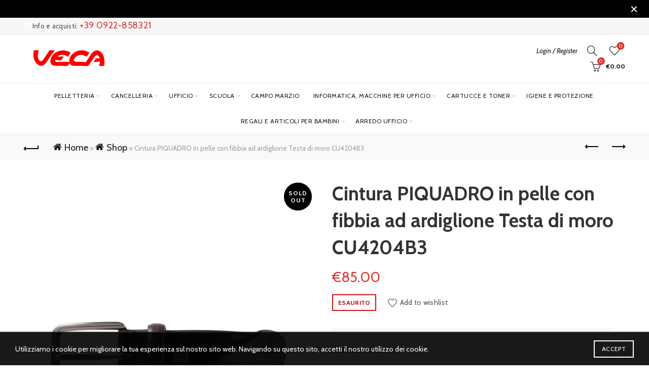

--- FILE ---
content_type: text/html; charset=UTF-8
request_url: https://www.vecascuolaufficio.it/prodotto/cintura-in-pelle-con-fibbia-ad-ardiglione-piquadro-cu4204b3-testa-di-moro/
body_size: 60344
content:
<!DOCTYPE html>
<html lang="it-IT">
<head>
	<meta charset="UTF-8">
	<meta name="viewport" content="width=device-width, initial-scale=1.0, maximum-scale=1.0, user-scalable=no">
	<link rel="profile" href="https://gmpg.org/xfn/11">
	<link rel="pingback" href="https://www.vecascuolaufficio.it/xmlrpc.php">

	<meta name='robots' content='index, follow, max-image-preview:large, max-snippet:-1, max-video-preview:-1' />
	<style>img:is([sizes="auto" i], [sizes^="auto," i]) { contain-intrinsic-size: 3000px 1500px }</style>
	
<!-- Google Tag Manager for WordPress by gtm4wp.com -->
<script data-cfasync="false" data-pagespeed-no-defer>
	var gtm4wp_datalayer_name = "dataLayer";
	var dataLayer = dataLayer || [];
	const gtm4wp_use_sku_instead = 0;
	const gtm4wp_currency = 'EUR';
	const gtm4wp_product_per_impression = 0;
	const gtm4wp_clear_ecommerce = false;
	const gtm4wp_datalayer_max_timeout = 2000;
</script>
<!-- End Google Tag Manager for WordPress by gtm4wp.com -->
	<!-- This site is optimized with the Yoast SEO plugin v26.8 - https://yoast.com/product/yoast-seo-wordpress/ -->
	<title>Cintura PIQUADRO in pelle con fibbia ad ardiglione Testa di moro CU4204B3 | VecaScuolaUfficio</title>
	<link rel="canonical" href="https://www.vecascuolaufficio.it/prodotto/cintura-in-pelle-con-fibbia-ad-ardiglione-piquadro-cu4204b3-testa-di-moro/" />
	<meta property="og:locale" content="it_IT" />
	<meta property="og:type" content="article" />
	<meta property="og:title" content="Cintura PIQUADRO in pelle con fibbia ad ardiglione Testa di moro CU4204B3 | VecaScuolaUfficio" />
	<meta property="og:description" content="Cintura in pelle con fibbia ad ardiglione PIQUADRO CU4204B3 Le misure sono di: 125,00 x 3,50 x 0,00 (cm). Fibbia ad" />
	<meta property="og:url" content="https://www.vecascuolaufficio.it/prodotto/cintura-in-pelle-con-fibbia-ad-ardiglione-piquadro-cu4204b3-testa-di-moro/" />
	<meta property="og:site_name" content="VecaScuolaUfficio" />
	<meta property="article:modified_time" content="2021-10-02T10:49:40+00:00" />
	<meta property="og:image" content="https://www.vecascuolaufficio.it/wp-content/uploads/2020/02/CU4204B3-tm-veca.jpg" />
	<meta property="og:image:width" content="1000" />
	<meta property="og:image:height" content="1000" />
	<meta property="og:image:type" content="image/jpeg" />
	<meta name="twitter:card" content="summary_large_image" />
	<meta name="twitter:label1" content="Tempo di lettura stimato" />
	<meta name="twitter:data1" content="1 minuto" />
	<script type="application/ld+json" class="yoast-schema-graph">{"@context":"https://schema.org","@graph":[{"@type":"WebPage","@id":"https://www.vecascuolaufficio.it/prodotto/cintura-in-pelle-con-fibbia-ad-ardiglione-piquadro-cu4204b3-testa-di-moro/","url":"https://www.vecascuolaufficio.it/prodotto/cintura-in-pelle-con-fibbia-ad-ardiglione-piquadro-cu4204b3-testa-di-moro/","name":"Cintura PIQUADRO in pelle con fibbia ad ardiglione Testa di moro CU4204B3 | VecaScuolaUfficio","isPartOf":{"@id":"https://www.vecascuolaufficio.it/#website"},"primaryImageOfPage":{"@id":"https://www.vecascuolaufficio.it/prodotto/cintura-in-pelle-con-fibbia-ad-ardiglione-piquadro-cu4204b3-testa-di-moro/#primaryimage"},"image":{"@id":"https://www.vecascuolaufficio.it/prodotto/cintura-in-pelle-con-fibbia-ad-ardiglione-piquadro-cu4204b3-testa-di-moro/#primaryimage"},"thumbnailUrl":"https://www.vecascuolaufficio.it/wp-content/uploads/2020/02/CU4204B3-tm-veca.jpg","datePublished":"2019-01-15T16:44:30+00:00","dateModified":"2021-10-02T10:49:40+00:00","breadcrumb":{"@id":"https://www.vecascuolaufficio.it/prodotto/cintura-in-pelle-con-fibbia-ad-ardiglione-piquadro-cu4204b3-testa-di-moro/#breadcrumb"},"inLanguage":"it-IT","potentialAction":[{"@type":"ReadAction","target":["https://www.vecascuolaufficio.it/prodotto/cintura-in-pelle-con-fibbia-ad-ardiglione-piquadro-cu4204b3-testa-di-moro/"]}]},{"@type":"ImageObject","inLanguage":"it-IT","@id":"https://www.vecascuolaufficio.it/prodotto/cintura-in-pelle-con-fibbia-ad-ardiglione-piquadro-cu4204b3-testa-di-moro/#primaryimage","url":"https://www.vecascuolaufficio.it/wp-content/uploads/2020/02/CU4204B3-tm-veca.jpg","contentUrl":"https://www.vecascuolaufficio.it/wp-content/uploads/2020/02/CU4204B3-tm-veca.jpg","width":1000,"height":1000,"caption":"Cintura in pelle con fibbia ad ardiglione PIQUADRO CU4204B3"},{"@type":"BreadcrumbList","@id":"https://www.vecascuolaufficio.it/prodotto/cintura-in-pelle-con-fibbia-ad-ardiglione-piquadro-cu4204b3-testa-di-moro/#breadcrumb","itemListElement":[{"@type":"ListItem","position":1,"name":"Home","item":"https://www.vecascuolaufficio.it/"},{"@type":"ListItem","position":2,"name":"Shop","item":"https://www.vecascuolaufficio.it/negozio/"},{"@type":"ListItem","position":3,"name":"Cintura PIQUADRO in pelle con fibbia ad ardiglione Testa di moro CU4204B3"}]},{"@type":"WebSite","@id":"https://www.vecascuolaufficio.it/#website","url":"https://www.vecascuolaufficio.it/","name":"VecaScuolaUfficio","description":"Oggetti per ufficio e scuola","publisher":{"@id":"https://www.vecascuolaufficio.it/#organization"},"potentialAction":[{"@type":"SearchAction","target":{"@type":"EntryPoint","urlTemplate":"https://www.vecascuolaufficio.it/?s={search_term_string}"},"query-input":{"@type":"PropertyValueSpecification","valueRequired":true,"valueName":"search_term_string"}}],"inLanguage":"it-IT"},{"@type":"Organization","@id":"https://www.vecascuolaufficio.it/#organization","name":"VecaScuolaUfficio","url":"https://www.vecascuolaufficio.it/","logo":{"@type":"ImageObject","inLanguage":"it-IT","@id":"https://www.vecascuolaufficio.it/#/schema/logo/image/","url":"https://www.vecascuolaufficio.it/wp-content/uploads/2020/08/logo-mail.png","contentUrl":"https://www.vecascuolaufficio.it/wp-content/uploads/2020/08/logo-mail.png","width":700,"height":350,"caption":"VecaScuolaUfficio"},"image":{"@id":"https://www.vecascuolaufficio.it/#/schema/logo/image/"}}]}</script>
	<!-- / Yoast SEO plugin. -->


<link rel='dns-prefetch' href='//www.googletagmanager.com' />
<link rel='dns-prefetch' href='//widget.trustpilot.com' />
<link rel='dns-prefetch' href='//fonts.googleapis.com' />
<link rel='dns-prefetch' href='//hcaptcha.com' />
<link rel="alternate" type="application/rss+xml" title="VecaScuolaUfficio &raquo; Feed" href="https://www.vecascuolaufficio.it/feed/" />
<link rel="alternate" type="application/rss+xml" title="VecaScuolaUfficio &raquo; Feed dei commenti" href="https://www.vecascuolaufficio.it/comments/feed/" />
<style id='wp-emoji-styles-inline-css' type='text/css'>

	img.wp-smiley, img.emoji {
		display: inline !important;
		border: none !important;
		box-shadow: none !important;
		height: 1em !important;
		width: 1em !important;
		margin: 0 0.07em !important;
		vertical-align: -0.1em !important;
		background: none !important;
		padding: 0 !important;
	}
</style>
<style id='safe-svg-svg-icon-style-inline-css' type='text/css'>
.safe-svg-cover{text-align:center}.safe-svg-cover .safe-svg-inside{display:inline-block;max-width:100%}.safe-svg-cover svg{fill:currentColor;height:100%;max-height:100%;max-width:100%;width:100%}

</style>
<style id='classic-theme-styles-inline-css' type='text/css'>
/*! This file is auto-generated */
.wp-block-button__link{color:#fff;background-color:#32373c;border-radius:9999px;box-shadow:none;text-decoration:none;padding:calc(.667em + 2px) calc(1.333em + 2px);font-size:1.125em}.wp-block-file__button{background:#32373c;color:#fff;text-decoration:none}
</style>
<link rel='stylesheet' id='menu-image-css' href='https://www.vecascuolaufficio.it/wp-content/plugins/menu-image/includes/css/menu-image.css?ver=3.13' type='text/css' media='all' />
<link rel='stylesheet' id='dashicons-css' href='https://www.vecascuolaufficio.it/wp-includes/css/dashicons.min.css?ver=693d239ae6212cf5e71cbb2d7af1b63f' type='text/css' media='all' />
<style id='woocommerce-inline-inline-css' type='text/css'>
.woocommerce form .form-row .required { visibility: visible; }
</style>
<link rel='stylesheet' id='brands-styles-css' href='https://www.vecascuolaufficio.it/wp-content/plugins/woocommerce/assets/css/brands.css?ver=10.3.7' type='text/css' media='all' />
<link rel='stylesheet' id='wc_stripe_express_checkout_style-css' href='https://www.vecascuolaufficio.it/wp-content/plugins/woocommerce-gateway-stripe/build/express-checkout.css?ver=f49792bd42ded7e3e1cb' type='text/css' media='all' />
<link rel='stylesheet' id='wcgwp-css-css' href='https://www.vecascuolaufficio.it/wp-content/plugins/woocommerce-gift-wrapper/assets/v6/css/wcgwp.min.css?ver=6.32' type='text/css' media='all' />
<link rel='stylesheet' id='wc_el_inv-front_style-css' href='https://www.vecascuolaufficio.it/wp-content/plugins/woopop-electronic-invoice-free/assets/css/wc-inv-front.css?ver=6.6.0' type='text/css' media='all' />
<link rel='stylesheet' id='bootstrap-css' href='https://www.vecascuolaufficio.it/wp-content/themes/basel/css/bootstrap.min.css?ver=5.8.0' type='text/css' media='all' />
<link rel='stylesheet' id='basel-style-css' href='https://www.vecascuolaufficio.it/wp-content/themes/basel/css/parts/base.min.css?ver=5.8.0' type='text/css' media='all' />
<link rel='stylesheet' id='js_composer_front-css' href='https://www.vecascuolaufficio.it/wp-content/plugins/js_composer/assets/css/js_composer.min.css?ver=7.9' type='text/css' media='all' />
<link rel='stylesheet' id='vc_font_awesome_5_shims-css' href='https://www.vecascuolaufficio.it/wp-content/plugins/js_composer/assets/lib/vendor/node_modules/@fortawesome/fontawesome-free/css/v4-shims.min.css?ver=7.9' type='text/css' media='all' />
<link rel='stylesheet' id='vc_font_awesome_5-css' href='https://www.vecascuolaufficio.it/wp-content/plugins/js_composer/assets/lib/vendor/node_modules/@fortawesome/fontawesome-free/css/all.min.css?ver=7.9' type='text/css' media='all' />
<link rel='stylesheet' id='basel-int-revolution-slider-css' href='https://www.vecascuolaufficio.it/wp-content/themes/basel/css/parts/int-revolution-slider.min.css?ver=5.8.0' type='text/css' media='all' />
<link rel='stylesheet' id='basel-int-wpcf7-css' href='https://www.vecascuolaufficio.it/wp-content/themes/basel/css/parts/int-wpcf7.min.css?ver=5.8.0' type='text/css' media='all' />
<link rel='stylesheet' id='basel-woo-int-stripe-css' href='https://www.vecascuolaufficio.it/wp-content/themes/basel/css/parts/woo-int-stripe.min.css?ver=5.8.0' type='text/css' media='all' />
<link rel='stylesheet' id='basel-int-wpbakery-base-css' href='https://www.vecascuolaufficio.it/wp-content/themes/basel/css/parts/int-wpbakery-base.min.css?ver=5.8.0' type='text/css' media='all' />
<link rel='stylesheet' id='basel-woo-base-css' href='https://www.vecascuolaufficio.it/wp-content/themes/basel/css/parts/woo-base.min.css?ver=5.8.0' type='text/css' media='all' />
<link rel='stylesheet' id='basel-woo-page-single-product-css' href='https://www.vecascuolaufficio.it/wp-content/themes/basel/css/parts/woo-page-single-product.min.css?ver=5.8.0' type='text/css' media='all' />
<link rel='stylesheet' id='basel-header-top-bar-css' href='https://www.vecascuolaufficio.it/wp-content/themes/basel/css/parts/header-top-bar.min.css?ver=5.8.0' type='text/css' media='all' />
<link rel='stylesheet' id='basel-header-general-css' href='https://www.vecascuolaufficio.it/wp-content/themes/basel/css/parts/header-general.min.css?ver=5.8.0' type='text/css' media='all' />
<link rel='stylesheet' id='basel-page-title-css' href='https://www.vecascuolaufficio.it/wp-content/themes/basel/css/parts/page-title.min.css?ver=5.8.0' type='text/css' media='all' />
<link rel='stylesheet' id='basel-woo-lib-slick-slider-css' href='https://www.vecascuolaufficio.it/wp-content/themes/basel/css/parts/woo-lib-slick-slider.min.css?ver=5.8.0' type='text/css' media='all' />
<link rel='stylesheet' id='basel-lib-owl-carousel-css' href='https://www.vecascuolaufficio.it/wp-content/themes/basel/css/parts/lib-owl-carousel.min.css?ver=5.8.0' type='text/css' media='all' />
<link rel='stylesheet' id='basel-el-social-icons-css' href='https://www.vecascuolaufficio.it/wp-content/themes/basel/css/parts/el-social-icons.min.css?ver=5.8.0' type='text/css' media='all' />
<link rel='stylesheet' id='basel-woo-categories-general-css' href='https://www.vecascuolaufficio.it/wp-content/themes/basel/css/parts/woo-categories-general.min.css?ver=5.8.0' type='text/css' media='all' />
<link rel='stylesheet' id='basel-woo-product-loop-general-css' href='https://www.vecascuolaufficio.it/wp-content/themes/basel/css/parts/woo-product-loop-general.min.css?ver=5.8.0' type='text/css' media='all' />
<link rel='stylesheet' id='basel-woo-product-loop-quick-css' href='https://www.vecascuolaufficio.it/wp-content/themes/basel/css/parts/woo-product-loop-quick.min.css?ver=5.8.0' type='text/css' media='all' />
<link rel='stylesheet' id='basel-woo-opt-add-to-cart-popup-css' href='https://www.vecascuolaufficio.it/wp-content/themes/basel/css/parts/woo-opt-add-to-cart-popup.min.css?ver=5.8.0' type='text/css' media='all' />
<link rel='stylesheet' id='basel-lib-magnific-popup-css' href='https://www.vecascuolaufficio.it/wp-content/themes/basel/css/parts/lib-magnific-popup.min.css?ver=5.8.0' type='text/css' media='all' />
<link rel='stylesheet' id='basel-footer-general-css' href='https://www.vecascuolaufficio.it/wp-content/themes/basel/css/parts/footer-general.min.css?ver=5.8.0' type='text/css' media='all' />
<link rel='stylesheet' id='basel-lib-photoswipe-css' href='https://www.vecascuolaufficio.it/wp-content/themes/basel/css/parts/lib-photoswipe.min.css?ver=5.8.0' type='text/css' media='all' />
<link rel='stylesheet' id='basel-opt-scrolltotop-css' href='https://www.vecascuolaufficio.it/wp-content/themes/basel/css/parts/opt-scrolltotop.min.css?ver=5.8.0' type='text/css' media='all' />
<link rel='stylesheet' id='xts-google-fonts-css' href='//fonts.googleapis.com/css?family=Cabin%3A400%2C500%2C600%2C700%2C400italic%2C500italic%2C600italic%2C700italic%7CLato%3A100%2C100italic%2C300%2C300italic%2C400%2C400italic%2C700%2C700italic%2C900%2C900italic&#038;ver=5.8.0' type='text/css' media='all' />
<link rel='stylesheet' id='chld_thm_cfg_child-css' href='https://www.vecascuolaufficio.it/wp-content/themes/basel-child/style.css?ver=5.3.0.1612285407' type='text/css' media='all' />
<script type="text/template" id="tmpl-variation-template">
	<div class="woocommerce-variation-description">{{{ data.variation.variation_description }}}</div>
	<div class="woocommerce-variation-price">{{{ data.variation.price_html }}}</div>
	<div class="woocommerce-variation-availability">{{{ data.variation.availability_html }}}</div>
</script>
<script type="text/template" id="tmpl-unavailable-variation-template">
	<p role="alert">Questo prodotto non è disponibile. Scegli un&#039;altra combinazione.</p>
</script>
<script type="text/javascript" id="woocommerce-google-analytics-integration-gtag-js-after">
/* <![CDATA[ */
/* Google Analytics for WooCommerce (gtag.js) */
					window.dataLayer = window.dataLayer || [];
					function gtag(){dataLayer.push(arguments);}
					// Set up default consent state.
					for ( const mode of [{"analytics_storage":"denied","ad_storage":"denied","ad_user_data":"denied","ad_personalization":"denied","region":["AT","BE","BG","HR","CY","CZ","DK","EE","FI","FR","DE","GR","HU","IS","IE","IT","LV","LI","LT","LU","MT","NL","NO","PL","PT","RO","SK","SI","ES","SE","GB","CH"]}] || [] ) {
						gtag( "consent", "default", { "wait_for_update": 500, ...mode } );
					}
					gtag("js", new Date());
					gtag("set", "developer_id.dOGY3NW", true);
					gtag("config", "UA-108073762-1", {"track_404":true,"allow_google_signals":true,"logged_in":false,"linker":{"domains":[],"allow_incoming":false},"custom_map":{"dimension1":"logged_in"}});
/* ]]> */
</script>
<script type="text/javascript" src="https://www.vecascuolaufficio.it/wp-includes/js/jquery/jquery.min.js?ver=3.7.1" id="jquery-core-js"></script>
<script type="text/javascript" src="https://www.vecascuolaufficio.it/wp-includes/js/jquery/jquery-migrate.min.js?ver=3.4.1" id="jquery-migrate-js"></script>
<script type="text/javascript" id="tp-js-js-extra">
/* <![CDATA[ */
var trustpilot_settings = {"key":"NJtxEddlI11g8cAk","TrustpilotScriptUrl":"https:\/\/invitejs.trustpilot.com\/tp.min.js","IntegrationAppUrl":"\/\/ecommscript-integrationapp.trustpilot.com","PreviewScriptUrl":"\/\/ecommplugins-scripts.trustpilot.com\/v2.1\/js\/preview.min.js","PreviewCssUrl":"\/\/ecommplugins-scripts.trustpilot.com\/v2.1\/css\/preview.min.css","PreviewWPCssUrl":"\/\/ecommplugins-scripts.trustpilot.com\/v2.1\/css\/preview_wp.css","WidgetScriptUrl":"\/\/widget.trustpilot.com\/bootstrap\/v5\/tp.widget.bootstrap.min.js"};
/* ]]> */
</script>
<script type="text/javascript" src="https://www.vecascuolaufficio.it/wp-content/plugins/trustpilot-reviews/review/assets/js/headerScript.min.js?ver=1.0&#039; async=&#039;async" id="tp-js-js"></script>
<script type="text/javascript" src="//widget.trustpilot.com/bootstrap/v5/tp.widget.bootstrap.min.js?ver=1.0&#039; async=&#039;async" id="widget-bootstrap-js"></script>
<script type="text/javascript" id="trustbox-js-extra">
/* <![CDATA[ */
var trustbox_settings = {"page":"product","sku":["CU4204B3 TM","TRUSTPILOT_SKU_VALUE_45899"],"name":"Cintura PIQUADRO in pelle con fibbia ad ardiglione Testa di moro CU4204B3"};
var trustpilot_trustbox_settings = {"trustboxes":[{"enabled":"enabled","snippet":"[base64]","customizations":"[base64]","page":"ahr0chm6ly93d3cudmvjyxnjdw9syxvmzmljaw8uaxqvy2hly2tvdxqv","position":"before","corner":"top: #{Y}px; left: #{X}px;","paddingx":"0","paddingy":"0","zindex":"1000","clear":"both","xpaths":"[base64]","sku":"TRUSTPILOT_SKU_VALUE_60231,8011410467965","name":"Portapenne SEVEN Wild Feeling","widgetName":"Starter","repeatable":false,"uuid":"dd764ede-8d0c-fe25-e000-07fe93300b9b","error":null,"repeatXpath":{"xpathById":{"prefix":"","suffix":""},"xpathFromRoot":{"prefix":"","suffix":""}},"width":"100%","height":"100%","locale":"it-IT"}]};
/* ]]> */
</script>
<script type="text/javascript" src="https://www.vecascuolaufficio.it/wp-content/plugins/trustpilot-reviews/review/assets/js/trustBoxScript.min.js?ver=1.0&#039; async=&#039;async" id="trustbox-js"></script>
<script type="text/javascript" src="https://www.vecascuolaufficio.it/wp-content/plugins/woocommerce/assets/js/jquery-blockui/jquery.blockUI.min.js?ver=2.7.0-wc.10.3.7" id="wc-jquery-blockui-js" data-wp-strategy="defer"></script>
<script type="text/javascript" id="wc-add-to-cart-js-extra">
/* <![CDATA[ */
var wc_add_to_cart_params = {"ajax_url":"\/wp-admin\/admin-ajax.php","wc_ajax_url":"\/?wc-ajax=%%endpoint%%","i18n_view_cart":"Visualizza carrello","cart_url":"https:\/\/www.vecascuolaufficio.it\/carrello\/","is_cart":"","cart_redirect_after_add":"no"};
/* ]]> */
</script>
<script type="text/javascript" src="https://www.vecascuolaufficio.it/wp-content/plugins/woocommerce/assets/js/frontend/add-to-cart.min.js?ver=10.3.7" id="wc-add-to-cart-js" data-wp-strategy="defer"></script>
<script type="text/javascript" src="https://www.vecascuolaufficio.it/wp-content/plugins/woocommerce/assets/js/zoom/jquery.zoom.min.js?ver=1.7.21-wc.10.3.7" id="wc-zoom-js" defer="defer" data-wp-strategy="defer"></script>
<script type="text/javascript" id="wc-single-product-js-extra">
/* <![CDATA[ */
var wc_single_product_params = {"i18n_required_rating_text":"Seleziona una valutazione","i18n_rating_options":["1 stella su 5","2 stelle su 5","3 stelle su 5","4 stelle su 5","5 stelle su 5"],"i18n_product_gallery_trigger_text":"Visualizza la galleria di immagini a schermo intero","review_rating_required":"yes","flexslider":{"rtl":false,"animation":"slide","smoothHeight":true,"directionNav":false,"controlNav":"thumbnails","slideshow":false,"animationSpeed":500,"animationLoop":false,"allowOneSlide":false},"zoom_enabled":"","zoom_options":[],"photoswipe_enabled":"","photoswipe_options":{"shareEl":false,"closeOnScroll":false,"history":false,"hideAnimationDuration":0,"showAnimationDuration":0},"flexslider_enabled":""};
/* ]]> */
</script>
<script type="text/javascript" src="https://www.vecascuolaufficio.it/wp-content/plugins/woocommerce/assets/js/frontend/single-product.min.js?ver=10.3.7" id="wc-single-product-js" defer="defer" data-wp-strategy="defer"></script>
<script type="text/javascript" src="https://www.vecascuolaufficio.it/wp-content/plugins/woocommerce/assets/js/js-cookie/js.cookie.min.js?ver=2.1.4-wc.10.3.7" id="wc-js-cookie-js" data-wp-strategy="defer"></script>
<script type="text/javascript" id="woocommerce-js-extra">
/* <![CDATA[ */
var woocommerce_params = {"ajax_url":"\/wp-admin\/admin-ajax.php","wc_ajax_url":"\/?wc-ajax=%%endpoint%%","i18n_password_show":"Mostra password","i18n_password_hide":"Nascondi password"};
/* ]]> */
</script>
<script type="text/javascript" src="https://www.vecascuolaufficio.it/wp-content/plugins/woocommerce/assets/js/frontend/woocommerce.min.js?ver=10.3.7" id="woocommerce-js" data-wp-strategy="defer"></script>
<script type="text/javascript" src="https://www.vecascuolaufficio.it/wp-content/plugins/js_composer/assets/js/vendors/woocommerce-add-to-cart.js?ver=7.9" id="vc_woocommerce-add-to-cart-js-js"></script>
<script type="text/javascript" id="wc-country-select-js-extra">
/* <![CDATA[ */
var wc_country_select_params = {"countries":"{\"AF\":[],\"AL\":{\"AL-01\":\"Berat\",\"AL-09\":\"Dib\\u00ebr\",\"AL-02\":\"Durazzo\",\"AL-03\":\"Elbasan\",\"AL-04\":\"Fier\",\"AL-05\":\"Argirocastro\",\"AL-06\":\"Coriza\",\"AL-07\":\"Kuk\\u00ebs\",\"AL-08\":\"Alessio\",\"AL-10\":\"Scutari\",\"AL-11\":\"Tirana\",\"AL-12\":\"Valona\"},\"AO\":{\"BGO\":\"Provincia del Bengo\",\"BLU\":\"Provincia di Benguela\",\"BIE\":\"Bi\\u00e9\",\"CAB\":\"Provincia di Cabinda\",\"CNN\":\"Provincia del Cunene\",\"HUA\":\"Provincia di Huambo\",\"HUI\":\"Humla\",\"CCU\":\"Provincia di Cuando Cubango\",\"CNO\":\"Provincia di Cuanza Nord\",\"CUS\":\"Provincia di Cuanza Sud\",\"LUA\":\"Luanda\",\"LNO\":\"Provincia di Lunda Nord\",\"LSU\":\"Provincia di Lunda Sud\",\"MAL\":\"Provincia di Malanje\",\"MOX\":\"Provincia di Moxico\",\"NAM\":\"Namibe\",\"UIG\":\"Provincia di U\\u00edge\",\"ZAI\":\"Zaire\"},\"AR\":{\"C\":\"Citt\\u00e0 Autonoma di Buenos Aires\",\"B\":\"Buenos Aires\",\"K\":\"Catamarca\",\"H\":\"Chaco\",\"U\":\"Chubut\",\"X\":\"C\\u00f3rdoba\",\"W\":\"Corrientes\",\"E\":\"Entre R\\u00edos\",\"P\":\"Formosa\",\"Y\":\"Jujuy\",\"L\":\"La Pampa\",\"F\":\"La Rioja\",\"M\":\"Mendoza\",\"N\":\"Misiones\",\"Q\":\"Neuqu\\u00e9n\",\"R\":\"R\\u00edo Negro\",\"A\":\"Salta\",\"J\":\"San Juan\",\"D\":\"San Luis\",\"Z\":\"Santa Cruz\",\"S\":\"Santa Fe\",\"G\":\"Santiago del Estero\",\"V\":\"Tierra del Fuego\",\"T\":\"Tucum\\u00e1n\"},\"AT\":[],\"AU\":{\"ACT\":\"Australian Capital Territory\",\"NSW\":\"New South Wales\",\"NT\":\"Northern Territory\",\"QLD\":\"Queensland\",\"SA\":\"South Australia\",\"TAS\":\"Tasmania\",\"VIC\":\"Victoria\",\"WA\":\"Western Australia\"},\"AX\":[],\"BD\":{\"BD-05\":\"Bagerhat\",\"BD-01\":\"Bandarban\",\"BD-02\":\"Barguna\",\"BD-06\":\"Barisal\",\"BD-07\":\"Bhola\",\"BD-03\":\"Bogra\",\"BD-04\":\"Brahmanbaria\",\"BD-09\":\"Chandpur\",\"BD-10\":\"Chattogram\",\"BD-12\":\"Chuadanga\",\"BD-11\":\"Bazar di Cox\",\"BD-08\":\"Comilla\",\"BD-13\":\"Dhaka\",\"BD-14\":\"Dinajpur\",\"BD-15\":\"Faridpur \",\"BD-16\":\"Feni\",\"BD-19\":\"Gaibandha\",\"BD-18\":\"Gazipur\",\"BD-17\":\"Gopalganj\",\"BD-20\":\"Habiganj\",\"BD-21\":\"Jamalpur\",\"BD-22\":\"Jashore\",\"BD-25\":\"Jhalokati\",\"BD-23\":\"Jhenaidah\",\"BD-24\":\"Joypurhat\",\"BD-29\":\"Khagrachhari\",\"BD-27\":\"Khulna\",\"BD-26\":\"Kishoreganj\",\"BD-28\":\"Kurigram\",\"BD-30\":\"Kushtia\",\"BD-31\":\"Lakshmipur\",\"BD-32\":\"Lalmonirhat\",\"BD-36\":\"Madaripur\",\"BD-37\":\"Magura\",\"BD-33\":\"Manikganj \",\"BD-39\":\"Meherpur\",\"BD-38\":\"Moulvibazar\",\"BD-35\":\"Munshiganj\",\"BD-34\":\"Mymensingh\",\"BD-48\":\"Naogaon\",\"BD-43\":\"Narail\",\"BD-40\":\"Narayanganj\",\"BD-42\":\"Narsingdi\",\"BD-44\":\"Natore\",\"BD-45\":\"Nawabganj\",\"BD-41\":\"Netrakona\",\"BD-46\":\"Nilphamari\",\"BD-47\":\"Noakhali\",\"BD-49\":\"Pabna\",\"BD-52\":\"Panchagarh\",\"BD-51\":\"Patuakhali\",\"BD-50\":\"Pirojpur\",\"BD-53\":\"Rajbari\",\"BD-54\":\"Rajshahi\",\"BD-56\":\"Rangamati\",\"BD-55\":\"Rangpur\",\"BD-58\":\"Satkhira\",\"BD-62\":\"Shariatpur\",\"BD-57\":\"Sherpur\",\"BD-59\":\"Sirajganj\",\"BD-61\":\"Sunamganj\",\"BD-60\":\"Sylhet\",\"BD-63\":\"Tangail\",\"BD-64\":\"Thakurgaon\"},\"BE\":[],\"BG\":{\"BG-01\":\"Blagoevgrad\",\"BG-02\":\"Burgas\",\"BG-08\":\"Dobrich\",\"BG-07\":\"Gabrovo\",\"BG-26\":\"Haskovo\",\"BG-09\":\"Kardzhali\",\"BG-10\":\"Kyustendil\",\"BG-11\":\"Lovech\",\"BG-12\":\"Montana\",\"BG-13\":\"Pazardzhik\",\"BG-14\":\"Pernik\",\"BG-15\":\"Pleven\",\"BG-16\":\"Plovdiv\",\"BG-17\":\"Razgrad\",\"BG-18\":\"Ruse\",\"BG-27\":\"Shumen\",\"BG-19\":\"Silistra\",\"BG-20\":\"Sliven\",\"BG-21\":\"Smolyan\",\"BG-23\":\"Distretto di Sofia\",\"BG-22\":\"Sofia\",\"BG-24\":\"Stara Zagora\",\"BG-25\":\"Targovishte\",\"BG-03\":\"Varna\",\"BG-04\":\"Veliko Tarnovo\",\"BG-05\":\"Vidin\",\"BG-06\":\"Vratsa\",\"BG-28\":\"Yambol\"},\"BH\":[],\"BI\":[],\"BJ\":{\"AL\":\"Dipartimento di Alibori\",\"AK\":\"Dipartimento di Atakora\",\"AQ\":\"Dipartimento dell'Atlantico\",\"BO\":\"Dipartimento di Borgou\",\"CO\":\"Dipartimento di Colline\",\"KO\":\"Dipartimento di Kouffo\",\"DO\":\"Dipartimento di Donga\",\"LI\":\"Dipartimento di Littoral\",\"MO\":\"Mono\",\"OU\":\"Dipartimento di Ou\\u00e9m\\u00e9\",\"PL\":\"Plateau\",\"ZO\":\"Zou\"},\"BO\":{\"BO-B\":\"Beni\",\"BO-H\":\"Chuquisaca\",\"BO-C\":\"Cochabamba\",\"BO-L\":\"La Paz\",\"BO-O\":\"Oruro\",\"BO-N\":\"Pando\",\"BO-P\":\"Potos\\u00ed\",\"BO-S\":\"Santa Cruz\",\"BO-T\":\"Tarija\"},\"BR\":{\"AC\":\"Acre\",\"AL\":\"Alagoas\",\"AP\":\"Amap\\u00e1\",\"AM\":\"Amazonas\",\"BA\":\"Bahia\",\"CE\":\"Cear\\u00e1\",\"DF\":\"Distrito Federal\",\"ES\":\"Esp\\u00edrito Santo\",\"GO\":\"Goi\\u00e1s\",\"MA\":\"Maranh\\u00e3o\",\"MT\":\"Mato Grosso\",\"MS\":\"Mato Grosso do Sul\",\"MG\":\"Minas Gerais\",\"PA\":\"Par\\u00e1\",\"PB\":\"Para\\u00edba\",\"PR\":\"Paran\\u00e1\",\"PE\":\"Pernambuco\",\"PI\":\"Piau\\u00ed\",\"RJ\":\"Rio de Janeiro\",\"RN\":\"Rio Grande do Norte\",\"RS\":\"Rio Grande do Sul\",\"RO\":\"Rond\\u00f4nia\",\"RR\":\"Roraima\",\"SC\":\"Santa Catarina\",\"SP\":\"San Paolo\",\"SE\":\"Sergipe\",\"TO\":\"Tocantins\"},\"CA\":{\"AB\":\"Alberta\",\"BC\":\"British Columbia\",\"MB\":\"Manitoba\",\"NB\":\"New Brunswick\",\"NL\":\"Terranova e Labrador\",\"NT\":\"Northwest Territories\",\"NS\":\"Nova Scotia\",\"NU\":\"Nunavut\",\"ON\":\"Ontario\",\"PE\":\"Prince Edward Island\",\"QC\":\"Quebec\",\"SK\":\"Saskatchewan\",\"YT\":\"Yukon Territory\"},\"CH\":{\"AG\":\"Canton Argovia\",\"AR\":\"Canton Appenzello Esterno\",\"AI\":\"Canton Appenzello Interno\",\"BL\":\"Canton Basilea Campagna\",\"BS\":\"Canton Basilea Citt\\u00e0\",\"BE\":\"Berna\",\"FR\":\"Friburgo\",\"GE\":\"Ginevra\",\"GL\":\"Glarona\",\"GR\":\"Graub\\u00fcnden\",\"JU\":\"Canton Giura\",\"LU\":\"Lucerna\",\"NE\":\"Neuch\\u00e2tel\",\"NW\":\"Canton Nidvaldo\",\"OW\":\"Canton Obvaldo\",\"SH\":\"Sciaffusa\",\"SZ\":\"Svitto\",\"SO\":\"Soletta\",\"SG\":\"San Gallo\",\"TG\":\"Canton Turgovia\",\"TI\":\"Canton Ticino\",\"UR\":\"Uri\",\"VS\":\"Canton Vallese\",\"VD\":\"Canton Vaud\",\"ZG\":\"Zugo\",\"ZH\":\"Zurigo\"},\"CL\":{\"CL-AI\":\"Ais\\u00e9n del General Carlos Iba\\u00f1ez del Campo\",\"CL-AN\":\"Antofagasta\",\"CL-AP\":\"Arica e Parinacota\",\"CL-AR\":\"Araucan\\u00eda\",\"CL-AT\":\"Atacama\",\"CL-BI\":\"Biob\\u00edo\",\"CL-CO\":\"Coquimbo\",\"CL-LI\":\"Libertador General Bernardo O'Higgins\",\"CL-LL\":\"Los Lagos\",\"CL-LR\":\"Los R\\u00edos\",\"CL-MA\":\"Magallanes\",\"CL-ML\":\"Maule\",\"CL-NB\":\"\\u00d1uble\",\"CL-RM\":\"Regione Metropolitana di Santiago\",\"CL-TA\":\"Tarapac\\u00e1\",\"CL-VS\":\"Valpara\\u00edso\"},\"CN\":{\"CN1\":\"Yunnan \\\/ \\u4e91\\u5357\",\"CN2\":\"Pechino \\\/ \\u5317\\u4eac\",\"CN3\":\"Tianjin \\\/ \\u5929\\u6d25\",\"CN4\":\"Hebei \\\/ \\u6cb3\\u5317\",\"CN5\":\"Shanxi \\\/ \\u5c71\\u897f\",\"CN6\":\"Mongolia Interna\",\"CN7\":\"Liaoning \\\/ \\u8fbd\\u5b81\",\"CN8\":\"Jilin \\\/ \\u5409\\u6797\",\"CN9\":\"Heilongjiang \\\/ \\u9ed1\\u9f99\\u6c5f\",\"CN10\":\"Shanghai \\\/ \\u4e0a\\u6d77\",\"CN11\":\"Jiangsu \\\/ \\u6c5f\\u82cf\",\"CN12\":\"Zhejiang \\\/ \\u6d59\\u6c5f\",\"CN13\":\"Anhui \\\/ \\u5b89\\u5fbd\",\"CN14\":\"Fujian \\\/ \\u798f\\u5efa\",\"CN15\":\"Jiangxi \\\/ \\u6c5f\\u897f\",\"CN16\":\"Shandong \\\/ \\u5c71\\u4e1c\",\"CN17\":\"Henan \\\/ \\u6cb3\\u5357\",\"CN18\":\"Hubei \\\/ \\u6e56\\u5317\",\"CN19\":\"Hunan \\\/ \\u6e56\\u5357\",\"CN20\":\"Guangdong \\\/ \\u5e7f\\u4e1c\",\"CN21\":\"Guangxi Zhuang \\\/ \\u5e7f\\u897f\\u58ee\\u65cf\",\"CN22\":\"Hainan \\\/ \\u6d77\\u5357\",\"CN23\":\"Chongqing \\\/ \\u91cd\\u5e86\",\"CN24\":\"Sichuan \\\/ \\u56db\\u5ddd\",\"CN25\":\"Guizhou \\\/ \\u8d35\\u5dde\",\"CN26\":\"Shaanxi \\\/ \\u9655\\u897f\",\"CN27\":\"Gansu \\\/ \\u7518\\u8083\",\"CN28\":\"Qinghai \\\/ \\u9752\\u6d77\",\"CN29\":\"Ningxia Hui \\\/ \\u5b81\\u590f\",\"CN30\":\"Macao \\\/ \\u6fb3\\u95e8\",\"CN31\":\"Tibet \\\/ \\u897f\\u85cf\",\"CN32\":\"Xinjiang \\\/ \\u65b0\\u7586\"},\"CO\":{\"CO-AMA\":\"Amazonas\",\"CO-ANT\":\"Antioquia\",\"CO-ARA\":\"Arauca\",\"CO-ATL\":\"Atlantico\",\"CO-BOL\":\"Bol\\u00edvar\",\"CO-BOY\":\"Boyac\\u00e1\",\"CO-CAL\":\"Caldas\",\"CO-CAQ\":\"Caquet\\u00e1\",\"CO-CAS\":\"Casanare\",\"CO-CAU\":\"Cauca\",\"CO-CES\":\"Cesar\",\"CO-CHO\":\"Choc\\u00f3\",\"CO-COR\":\"C\\u00f3rdoba\",\"CO-CUN\":\"Cundinamarca\",\"CO-DC\":\"Distrito Capital\",\"CO-GUA\":\"Guain\\u00eda\",\"CO-GUV\":\"Guaviare\",\"CO-HUI\":\"Huila\",\"CO-LAG\":\"La Guajira\",\"CO-MAG\":\"Magdalena\",\"CO-MET\":\"Meta\",\"CO-NAR\":\"Nari\\u00f1o\",\"CO-NSA\":\"Norte de Santander\",\"CO-PUT\":\"Putumayo\",\"CO-QUI\":\"Quind\\u00edo\",\"CO-RIS\":\"Risaralda\",\"CO-SAN\":\"Santander\",\"CO-SAP\":\"San Andr\\u00e9s y Providencia\",\"CO-SUC\":\"Sucre\",\"CO-TOL\":\"Tolima\",\"CO-VAC\":\"Valle del Cauca\",\"CO-VAU\":\"Vaup\\u00e9s\",\"CO-VID\":\"Vichada\"},\"CR\":{\"CR-A\":\"Alajuela\",\"CR-C\":\"Cartago\",\"CR-G\":\"Guanacaste\",\"CR-H\":\"Heredia\",\"CR-L\":\"Lim\\u00f3n\",\"CR-P\":\"Puntarenas\",\"CR-SJ\":\"San Jos\\u00e9\"},\"CZ\":[],\"DE\":{\"DE-BW\":\"Baden-W\\u00fcrttemberg\",\"DE-BY\":\"Baviera\",\"DE-BE\":\"Berlino\",\"DE-BB\":\"Brandeburgo\",\"DE-HB\":\"Brema\",\"DE-HH\":\"Amburgo\",\"DE-HE\":\"Assia\",\"DE-MV\":\"Meclemburgo-Pomerania Anteriore\",\"DE-NI\":\"Bassa Sassonia\",\"DE-NW\":\"Renania Settentrionale-Vestfalia\",\"DE-RP\":\"Renania-Palatinato\",\"DE-SL\":\"Saarland\",\"DE-SN\":\"Sassonia\",\"DE-ST\":\"Sassonia-Anhalt\",\"DE-SH\":\"Schleswig-Holstein\",\"DE-TH\":\"Turingia\"},\"DK\":[],\"DO\":{\"DO-01\":\"Distrito Nacional\",\"DO-02\":\"Azua\",\"DO-03\":\"Baoruco\",\"DO-04\":\"Barahona\",\"DO-33\":\"Cibao Nord-Est\",\"DO-34\":\"Cibao Nord-Ovest\",\"DO-35\":\"Cibao Nord\",\"DO-36\":\"Cibao Sud\",\"DO-05\":\"Dajab\\u00f3n\",\"DO-06\":\"Duarte\",\"DO-08\":\"El Seibo\",\"DO-37\":\"El Valle\",\"DO-07\":\"El\\u00edas Pi\\u00f1a\",\"DO-38\":\"Enriquillo\",\"DO-09\":\"Espaillat\",\"DO-30\":\"Hato Mayor\",\"DO-19\":\"Hermanas Mirabal\",\"DO-39\":\"Iguamo\",\"DO-10\":\"Independencia\",\"DO-11\":\"La Altagracia\",\"DO-12\":\"La Romana\",\"DO-13\":\"La Vega\",\"DO-14\":\"Mar\\u00eda Trinidad S\\u00e1nchez\",\"DO-28\":\"Monse\\u00f1or Nouel\",\"DO-15\":\"Monte Cristi\",\"DO-29\":\"Monte Plata\",\"DO-40\":\"Ozama\",\"DO-16\":\"Pedernales\",\"DO-17\":\"Peravia\",\"DO-18\":\"Puerto Plata\",\"DO-20\":\"Saman\\u00e1\",\"DO-21\":\"San Crist\\u00f3bal\",\"DO-31\":\"San Jos\\u00e9 de Ocoa\",\"DO-22\":\"San Juan\",\"DO-23\":\"San Pedro de Macor\\u00eds\",\"DO-24\":\"S\\u00e1nchez Ram\\u00edrez\",\"DO-25\":\"Santiago\",\"DO-26\":\"Santiago Rodr\\u00edguez\",\"DO-32\":\"Santo Domingo\",\"DO-41\":\"Valdesia\",\"DO-27\":\"Valverde\",\"DO-42\":\"Yuma\"},\"DZ\":{\"DZ-01\":\"Adrar\",\"DZ-02\":\"Chlef\",\"DZ-03\":\"Laghouat\",\"DZ-04\":\"Oum El Bouaghi\",\"DZ-05\":\"Batna\",\"DZ-06\":\"B\\u00e9ja\\u00efa\",\"DZ-07\":\"Biskra\",\"DZ-08\":\"B\\u00e9char\",\"DZ-09\":\"Blida\",\"DZ-10\":\"Bouira\",\"DZ-11\":\"Tamanrasset\",\"DZ-12\":\"T\\u00e9bessa\",\"DZ-13\":\"Tlemcen\",\"DZ-14\":\"Tiaret\",\"DZ-15\":\"Tizi Ouzou\",\"DZ-16\":\"Algeri\",\"DZ-17\":\"Djelfa\",\"DZ-18\":\"Jijel\",\"DZ-19\":\"S\\u00e9tif\",\"DZ-20\":\"Sa\\u00efda\",\"DZ-21\":\"Skikda\",\"DZ-22\":\"Sidi Bel Abb\\u00e8s\",\"DZ-23\":\"Annaba\",\"DZ-24\":\"Guelma\",\"DZ-25\":\"Costantina\",\"DZ-26\":\"M\\u00e9d\\u00e9a\",\"DZ-27\":\"Mostaganem\",\"DZ-28\":\"M\\u2019Sila\",\"DZ-29\":\"Mascara\",\"DZ-30\":\"Ouargla\",\"DZ-31\":\"Oran\",\"DZ-32\":\"El Bayadh\",\"DZ-33\":\"Illizi\",\"DZ-34\":\"Bordj Bou Arr\\u00e9ridj\",\"DZ-35\":\"Boumerd\\u00e8s\",\"DZ-36\":\"El Tarf\",\"DZ-37\":\"Tindouf\",\"DZ-38\":\"Tissemsilt\",\"DZ-39\":\"El Oued\",\"DZ-40\":\"Khenchela\",\"DZ-41\":\"Souk Ahras\",\"DZ-42\":\"Tipasa\",\"DZ-43\":\"Mila\",\"DZ-44\":\"A\\u00efn Defla\",\"DZ-45\":\"Naama\",\"DZ-46\":\"A\\u00efn T\\u00e9mouchent\",\"DZ-47\":\"Gharda\\u00efa\",\"DZ-48\":\"Relizane\"},\"EE\":[],\"EC\":{\"EC-A\":\"Azuay\",\"EC-B\":\"Bol\\u00edvar\",\"EC-F\":\"Ca\\u00f1ar\",\"EC-C\":\"Carchi\",\"EC-H\":\"Chimborazo\",\"EC-X\":\"Cotopaxi\",\"EC-O\":\"El Oro\",\"EC-E\":\"Esmeraldas\",\"EC-W\":\"Galapagos\",\"EC-G\":\"Guayas\",\"EC-I\":\"Imbabura\",\"EC-L\":\"Loja\",\"EC-R\":\"Los R\\u00edos\",\"EC-M\":\"Manab\\u00ed\",\"EC-S\":\"Morona Santiago\",\"EC-N\":\"Napo\",\"EC-D\":\"Orellana\",\"EC-Y\":\"Pastaza\",\"EC-P\":\"Pichincha\",\"EC-SE\":\"Santa Elena\",\"EC-SD\":\"Santo Domingo de los Ts\\u00e1chilas\",\"EC-U\":\"Sucumb\\u00edos\",\"EC-T\":\"Tungurahua\",\"EC-Z\":\"Zamora-Chinchipe\"},\"EG\":{\"EGALX\":\"Alessandria\",\"EGASN\":\"Assuan\",\"EGAST\":\"Asyut\",\"EGBA\":\"Mar Rosso\",\"EGBH\":\"Governatorato di Buhayra\",\"EGBNS\":\"Beni Suef\",\"EGC\":\"Il Cairo\",\"EGDK\":\"Governatorato di Daqahliyya\",\"EGDT\":\"Damietta\",\"EGFYM\":\"Fayyum\",\"EGGH\":\"Governatorato di Gharbiyya\",\"EGGZ\":\"Giza\",\"EGIS\":\"Ismailia\",\"EGJS\":\"Governatorato del Sinai del Sud\",\"EGKB\":\"Governatorato di al-Qaly\\u016bbiyya\",\"EGKFS\":\"Kafr el-Sheikh\",\"EGKN\":\"Qena\",\"EGLX\":\"Luxor\",\"EGMN\":\"Minya\",\"EGMNF\":\"Governatorato di al-Manufiyya\",\"EGMT\":\"Matrouh\",\"EGPTS\":\"Porto Said\",\"EGSHG\":\"Sohag\",\"EGSHR\":\"Al Sharqiya\",\"EGSIN\":\"Governatorato del Sinai del Nord\",\"EGSUZ\":\"Suez\",\"EGWAD\":\"New Valley\"},\"ES\":{\"C\":\"A Coru\\u00f1a\",\"VI\":\"Araba\\\/\\u00c1lava\",\"AB\":\"Albacete\",\"A\":\"Alicante\",\"AL\":\"Almer\\u00eda\",\"O\":\"Asturie\",\"AV\":\"\\u00c1vila\",\"BA\":\"Badajoz\",\"PM\":\"Baleari\",\"B\":\"Barcellona\",\"BU\":\"Burgos\",\"CC\":\"C\\u00e1ceres\",\"CA\":\"C\\u00e1diz\",\"S\":\"Cantabria\",\"CS\":\"Castell\\u00f3n\",\"CE\":\"Ceuta\",\"CR\":\"Ciudad Real\",\"CO\":\"C\\u00f3rdoba\",\"CU\":\"Cuenca\",\"GI\":\"Girona\",\"GR\":\"Granada\",\"GU\":\"Guadalajara\",\"SS\":\"Gipuzkoa\",\"H\":\"Huelva\",\"HU\":\"Huesca\",\"J\":\"Ja\\u00e9n\",\"LO\":\"La Rioja\",\"GC\":\"Las Palmas\",\"LE\":\"Le\\u00f3n\",\"L\":\"Lleida\",\"LU\":\"Lugo\",\"M\":\"Madrid\",\"MA\":\"M\\u00e1laga\",\"ML\":\"Melilla\",\"MU\":\"Murcia\",\"NA\":\"Navarra\",\"OR\":\"Ourense\",\"P\":\"Palencia\",\"PO\":\"Pontevedra\",\"SA\":\"Salamanca\",\"TF\":\"Santa Cruz di Tenerife\",\"SG\":\"Segovia\",\"SE\":\"Siviglia\",\"SO\":\"Soria\",\"T\":\"Tarragona\",\"TE\":\"Teruel\",\"TO\":\"Toledo\",\"V\":\"Valencia\",\"VA\":\"Valladolid\",\"BI\":\"Biscay\",\"ZA\":\"Zamora\",\"Z\":\"Saragozza\"},\"ET\":[],\"FI\":[],\"FR\":[],\"GF\":[],\"GH\":{\"AF\":\"Regione di Ahafo\",\"AH\":\"Regione di Ashanti\",\"BA\":\"Regione di Brong-Ahafo\",\"BO\":\"Regione di Bono\",\"BE\":\"Regione di Bono Est\",\"CP\":\"Central\",\"EP\":\"Orientale\",\"AA\":\"Regione della Grande Accra\",\"NE\":\"Regione nordorientale\",\"NP\":\"Settentrionale\",\"OT\":\"Regione di Oti\",\"SV\":\"Regione di Savannah\",\"UE\":\"Regione orientale superiore\",\"UW\":\"Regione occidentale superiore\",\"TV\":\"Regione di Volta\",\"WP\":\"Occidentale\",\"WN\":\"Regione occidentale nord\"},\"GP\":[],\"GR\":{\"I\":\"Attica\",\"A\":\"Macedonia Orientale e Tracia\",\"B\":\"Macedonia centrale\",\"C\":\"Macedonia Occidentale\",\"D\":\"Epiro\",\"E\":\"Tessaglia\",\"F\":\"Isole Ionie\",\"G\":\"Grecia Occidentale\",\"H\":\"Grecia Centrale\",\"J\":\"Peloponneso\",\"K\":\"Egeo Settentrionale\",\"L\":\"Egeo Meridionale\",\"M\":\"Creta\"},\"GT\":{\"GT-AV\":\"Alta Verapaz\",\"GT-BV\":\"Baja Verapaz\",\"GT-CM\":\"Chimaltenango\",\"GT-CQ\":\"Chiquimula\",\"GT-PR\":\"El Progreso\",\"GT-ES\":\"Escuintla\",\"GT-GU\":\"Guatemala\",\"GT-HU\":\"Huehuetenango\",\"GT-IZ\":\"Izabal\",\"GT-JA\":\"Jalapa\",\"GT-JU\":\"Jutiapa\",\"GT-PE\":\"Pet\\u00e9n\",\"GT-QZ\":\"Quetzaltenango\",\"GT-QC\":\"Quich\\u00e9\",\"GT-RE\":\"Retalhuleu\",\"GT-SA\":\"Sacatep\\u00e9quez\",\"GT-SM\":\"San Marcos\",\"GT-SR\":\"Santa Rosa\",\"GT-SO\":\"Solol\\u00e1\",\"GT-SU\":\"Suchitep\\u00e9quez\",\"GT-TO\":\"Totonicap\\u00e1n\",\"GT-ZA\":\"Zacapa\"},\"HK\":{\"HONG KONG\":\"Hong Kong\",\"KOWLOON\":\"Kowloon\",\"NEW TERRITORIES\":\"New Territories\"},\"HN\":{\"HN-AT\":\"Atl\\u00e1ntida\",\"HN-IB\":\"Islas de la Bah\\u00eda\",\"HN-CH\":\"Choluteca\",\"HN-CL\":\"Col\\u00f3n\",\"HN-CM\":\"Comayagua\",\"HN-CP\":\"Cop\\u00e1n\",\"HN-CR\":\"Cort\\u00e9s\",\"HN-EP\":\"El Para\\u00edso\",\"HN-FM\":\"Francisco Moraz\\u00e1n\",\"HN-GD\":\"Gracias a Dios\",\"HN-IN\":\"Intibuc\\u00e1\",\"HN-LE\":\"Lempira\",\"HN-LP\":\"La Paz\",\"HN-OC\":\"Ocotepeque\",\"HN-OL\":\"Olancho\",\"HN-SB\":\"Santa B\\u00e1rbara\",\"HN-VA\":\"Valle\",\"HN-YO\":\"Yoro\"},\"HR\":{\"HR-01\":\"Contea di Zagabria\",\"HR-02\":\"Contea di Krapina-Zagorje\",\"HR-03\":\"Contea di Sisak-Moslavina\",\"HR-04\":\"Contea di Karlovac\",\"HR-05\":\"Contea di Vara\\u017edin\",\"HR-06\":\"Contea di Koprivnica-Kri\\u017eevci\",\"HR-07\":\"Contea di Bjelovar-Bilogora\",\"HR-08\":\"Contea di Primorje-Gorski Kotar\",\"HR-09\":\"Contea di Lika-Senj\",\"HR-10\":\"Contea di Virovitica-Podravina\",\"HR-11\":\"Contea di Po\\u017eega-Slavonia\",\"HR-12\":\"Contea di Brod-Posavina\",\"HR-13\":\"Contea di Zadar\",\"HR-14\":\"Contea di Osijek-Baranja\",\"HR-15\":\"Contea di \\u0160ibenik-Knin\",\"HR-16\":\"Contea di Vukovar-Srijem\",\"HR-17\":\"Regione spalatino-dalmata\",\"HR-18\":\"Regione istriana\",\"HR-19\":\"Contea di Dubrovnik-Neretva\",\"HR-20\":\"Contea di Me\\u0111imurje\",\"HR-21\":\"Citt\\u00e0 di Zagabria\"},\"HU\":{\"BK\":\"B\\u00e1cs-Kiskun\",\"BE\":\"B\\u00e9k\\u00e9s\",\"BA\":\"Baranya\",\"BZ\":\"Borsod-Aba\\u00faj-Zempl\\u00e9n\",\"BU\":\"Budapest\",\"CS\":\"Csongr\\u00e1d-Csan\\u00e1d\",\"FE\":\"Fej\\u00e9r\",\"GS\":\"Gy\\u0151r-Moson-Sopron\",\"HB\":\"Hajd\\u00fa-Bihar\",\"HE\":\"Heves\",\"JN\":\"J\\u00e1sz-Nagykun-Szolnok\",\"KE\":\"Kom\\u00e1rom-Esztergom\",\"NO\":\"N\\u00f3gr\\u00e1d\",\"PE\":\"Pest\",\"SO\":\"Somogy\",\"SZ\":\"Szabolcs-Szatm\\u00e1r-Bereg\",\"TO\":\"Tolna\",\"VA\":\"Vas\",\"VE\":\"Veszpr\\u00e9m\",\"ZA\":\"Zala\"},\"ID\":{\"AC\":\"Daerah Istimewa Aceh\",\"SU\":\"Sumatera Utara\",\"SB\":\"Sumatera Barat\",\"RI\":\"Riau\",\"KR\":\"Kepulauan Riau\",\"JA\":\"Jambi\",\"SS\":\"Sumatera Selatan\",\"BB\":\"Bangka Belitung\",\"BE\":\"Bengkulu\",\"LA\":\"Lampung\",\"JK\":\"DKI Jakarta\",\"JB\":\"Jawa Barat\",\"BT\":\"Banten\",\"JT\":\"Jawa Tengah\",\"JI\":\"Jawa Timur\",\"YO\":\"Daerah Istimewa Yogyakarta\",\"BA\":\"Bali\",\"NB\":\"Nusa Tenggara Barat\",\"NT\":\"Nusa Tenggara Timur\",\"KB\":\"Kalimantan Barat\",\"KT\":\"Kalimantan Tengah\",\"KI\":\"Kalimantan Timur\",\"KS\":\"Kalimantan Selatan\",\"KU\":\"Kalimantan Utara\",\"SA\":\"Sulawesi Utara\",\"ST\":\"Sulawesi Tengah\",\"SG\":\"Sulawesi Tenggara\",\"SR\":\"Sulawesi Barat\",\"SN\":\"Sulawesi Selatan\",\"GO\":\"Gorontalo\",\"MA\":\"Maluku\",\"MU\":\"Maluku Utara\",\"PA\":\"Papua\",\"PB\":\"Papua Barat\"},\"IE\":{\"CW\":\"Carlow\",\"CN\":\"Contea di Cavan\",\"CE\":\"Contea di Clare\",\"CO\":\"Contea di Cork\",\"DL\":\"Donegal\",\"D\":\"Dublino\",\"G\":\"Galway\",\"KY\":\"Kerry\",\"KE\":\"Kildare\",\"KK\":\"Kilkenny\",\"LS\":\"Laois\",\"LM\":\"Contea di Leitrim\",\"LK\":\"Limerick\",\"LD\":\"Longford\",\"LH\":\"Louth\",\"MO\":\"Mayo\",\"MH\":\"Meath\",\"MN\":\"Monaghan\",\"OY\":\"Offaly\",\"RN\":\"Roscommon\",\"SO\":\"Sligo\",\"TA\":\"Tipperary\",\"WD\":\"Waterford\",\"WH\":\"Westmeath\",\"WX\":\"Wexford\",\"WW\":\"Wicklow\"},\"IN\":{\"AN\":\"Andaman and Nicobar Islands\",\"AP\":\"Andhra Pradesh\",\"AR\":\"Arunachal Pradesh\",\"AS\":\"Assam\",\"BR\":\"Bihar\",\"CH\":\"Chandigarh\",\"CT\":\"Chhattisgarh\",\"DD\":\"Daman and Diu\",\"DH\":\"D\\u0101dra and Nagar Haveli and Dam\\u0101n and Diu\",\"DL\":\"Delhi\",\"DN\":\"Dadra and Nagar Haveli\",\"GA\":\"Goa\",\"GJ\":\"Gujarat\",\"HP\":\"Himachal Pradesh\",\"HR\":\"Haryana\",\"JH\":\"Jharkhand\",\"JK\":\"Jammu and Kashmir\",\"KA\":\"Karnataka\",\"KL\":\"Kerala\",\"LA\":\"Ladakh\",\"LD\":\"Laccadive\",\"MH\":\"Maharashtra\",\"ML\":\"Meghalaya\",\"MN\":\"Manipur\",\"MP\":\"Madhya Pradesh\",\"MZ\":\"Mizoram\",\"NL\":\"Nagaland\",\"OD\":\"Odisha\",\"PB\":\"Punjab\",\"PY\":\"Pondicherry (Puducherry)\",\"RJ\":\"Rajasthan\",\"SK\":\"Sikkim\",\"TS\":\"Telangana\",\"TN\":\"Tamil Nadu\",\"TR\":\"Tripura\",\"UP\":\"Uttar Pradesh\",\"UK\":\"Uttarakhand\",\"WB\":\"West Bengal\"},\"IR\":{\"KHZ\":\"Khuzestan (\\u062e\\u0648\\u0632\\u0633\\u062a\\u0627\\u0646)\",\"THR\":\"Tehran (\\u062a\\u0647\\u0631\\u0627\\u0646)\",\"ILM\":\"Ilaam (\\u0627\\u06cc\\u0644\\u0627\\u0645)\",\"BHR\":\"Bushehr (\\u0628\\u0648\\u0634\\u0647\\u0631)\",\"ADL\":\"Ardabil (\\u0627\\u0631\\u062f\\u0628\\u06cc\\u0644)\",\"ESF\":\"Isfahan (\\u0627\\u0635\\u0641\\u0647\\u0627\\u0646)\",\"YZD\":\"Yazd (\\u06cc\\u0632\\u062f)\",\"KRH\":\"Kermanshah (\\u06a9\\u0631\\u0645\\u0627\\u0646\\u0634\\u0627\\u0647)\",\"KRN\":\"Kerman (\\u06a9\\u0631\\u0645\\u0627\\u0646)\",\"HDN\":\"Hamadan (\\u0647\\u0645\\u062f\\u0627\\u0646)\",\"GZN\":\"Ghazvin (\\u0642\\u0632\\u0648\\u06cc\\u0646)\",\"ZJN\":\"Zanjan (\\u0632\\u0646\\u062c\\u0627\\u0646)\",\"LRS\":\"Luristan (\\u0644\\u0631\\u0633\\u062a\\u0627\\u0646)\",\"ABZ\":\"Alborz (\\u0627\\u0644\\u0628\\u0631\\u0632)\",\"EAZ\":\"East Azarbaijan (\\u0622\\u0630\\u0631\\u0628\\u0627\\u06cc\\u062c\\u0627\\u0646 \\u0634\\u0631\\u0642\\u06cc)\",\"WAZ\":\"West Azarbaijan (\\u0622\\u0630\\u0631\\u0628\\u0627\\u06cc\\u062c\\u0627\\u0646 \\u063a\\u0631\\u0628\\u06cc)\",\"CHB\":\"Chaharmahal e Bakhtiari (\\u0686\\u0647\\u0627\\u0631\\u0645\\u062d\\u0627\\u0644 \\u0648 \\u0628\\u062e\\u062a\\u06cc\\u0627\\u0631\\u06cc)\",\"SKH\":\"South Khorasan (\\u062e\\u0631\\u0627\\u0633\\u0627\\u0646 \\u062c\\u0646\\u0648\\u0628\\u06cc)\",\"RKH\":\"Razavi Khorasan (\\u062e\\u0631\\u0627\\u0633\\u0627\\u0646 \\u0631\\u0636\\u0648\\u06cc)\",\"NKH\":\"Nord Khorasan (\\u062e\\u0631\\u0627\\u0633\\u0627\\u0646 \\u0634\\u0645\\u0627\\u0644\\u06cc)\",\"SMN\":\"Semnan (\\u0633\\u0645\\u0646\\u0627\\u0646)\",\"FRS\":\"Fars (\\u0641\\u0627\\u0631\\u0633)\",\"QHM\":\"Qom (\\u0642\\u0645)\",\"KRD\":\"Kurdistan \\\/ \\u06a9\\u0631\\u062f\\u0633\\u062a\\u0627\\u0646)\",\"KBD\":\"Kohgiluyeh e BoyerAhmad (\\u06a9\\u0647\\u06af\\u06cc\\u0644\\u0648\\u06cc\\u06cc\\u0647 \\u0648 \\u0628\\u0648\\u06cc\\u0631\\u0627\\u062d\\u0645\\u062f)\",\"GLS\":\"Golestan (\\u06af\\u0644\\u0633\\u062a\\u0627\\u0646)\",\"GIL\":\"Gilan (\\u06af\\u06cc\\u0644\\u0627\\u0646)\",\"MZN\":\"Mazandaran (\\u0645\\u0627\\u0632\\u0646\\u062f\\u0631\\u0627\\u0646)\",\"MKZ\":\"Markazi (\\u0645\\u0631\\u06a9\\u0632\\u06cc)\",\"HRZ\":\"Hormozgan (\\u0647\\u0631\\u0645\\u0632\\u06af\\u0627\\u0646)\",\"SBN\":\"Sistan e Baluchestan (\\u0633\\u06cc\\u0633\\u062a\\u0627\\u0646 \\u0648 \\u0628\\u0644\\u0648\\u0686\\u0633\\u062a\\u0627\\u0646)\"},\"IS\":[],\"IT\":{\"AG\":\"Agrigento\",\"AL\":\"Alessandria\",\"AN\":\"Ancona\",\"AO\":\"Aosta\",\"AR\":\"Arezzo\",\"AP\":\"Ascoli Piceno\",\"AT\":\"Asti\",\"AV\":\"Avellino\",\"BA\":\"Bari\",\"BT\":\"Barletta-Andria-Trani\",\"BL\":\"Belluno\",\"BN\":\"Benevento\",\"BG\":\"Bergamo\",\"BI\":\"Biella\",\"BO\":\"Bologna\",\"BZ\":\"Bolzano\",\"BS\":\"Brescia\",\"BR\":\"Brindisi\",\"CA\":\"Cagliari\",\"CL\":\"Caltanissetta\",\"CB\":\"Campobasso\",\"CE\":\"Caserta\",\"CT\":\"Catania\",\"CZ\":\"Catanzaro\",\"CH\":\"Chieti\",\"CO\":\"Como\",\"CS\":\"Cosenza\",\"CR\":\"Cremona\",\"KR\":\"Crotone\",\"CN\":\"Cuneo\",\"EN\":\"Enna\",\"FM\":\"Fermo\",\"FE\":\"Ferrara\",\"FI\":\"Firenze\",\"FG\":\"Foggia\",\"FC\":\"Forl\\u00ec-Cesena\",\"FR\":\"Frosinone\",\"GE\":\"Genova\",\"GO\":\"Gorizia\",\"GR\":\"Grosseto\",\"IM\":\"Imperia\",\"IS\":\"Isernia\",\"SP\":\"La Spezia\",\"AQ\":\"L'Aquila\",\"LT\":\"Latina\",\"LE\":\"Lecce\",\"LC\":\"Lecco\",\"LI\":\"Livorno\",\"LO\":\"Lodi\",\"LU\":\"Lucca\",\"MC\":\"Macerata\",\"MN\":\"Mantova\",\"MS\":\"Massa-Carrara\",\"MT\":\"Matera\",\"ME\":\"Messina\",\"MI\":\"Milano\",\"MO\":\"Modena\",\"MB\":\"Monza e della Brianza\",\"NA\":\"Napoli\",\"NO\":\"Novara\",\"NU\":\"Nuoro\",\"OR\":\"Oristano\",\"PD\":\"Padova\",\"PA\":\"Palermo\",\"PR\":\"Parma\",\"PV\":\"Pavia\",\"PG\":\"Perugia\",\"PU\":\"Pesaro e Urbino\",\"PE\":\"Pescara\",\"PC\":\"Piacenza\",\"PI\":\"Pisa\",\"PT\":\"Pistoia\",\"PN\":\"Pordenone\",\"PZ\":\"Potenza\",\"PO\":\"Prato\",\"RG\":\"Ragusa\",\"RA\":\"Ravenna\",\"RC\":\"Reggio Calabria\",\"RE\":\"Reggio Emilia\",\"RI\":\"Rieti\",\"RN\":\"Rimini\",\"RM\":\"Roma\",\"RO\":\"Rovigo\",\"SA\":\"Salerno\",\"SS\":\"Sassari\",\"SV\":\"Savona\",\"SI\":\"Siena\",\"SR\":\"Siracusa\",\"SO\":\"Sondrio\",\"SU\":\"Sud Sardegna\",\"TA\":\"Taranto\",\"TE\":\"Teramo\",\"TR\":\"Terni\",\"TO\":\"Torino\",\"TP\":\"Trapani\",\"TN\":\"Trento\",\"TV\":\"Treviso\",\"TS\":\"Trieste\",\"UD\":\"Udine\",\"VA\":\"Varese\",\"VE\":\"Venezia\",\"VB\":\"Verbano-Cusio-Ossola\",\"VC\":\"Vercelli\",\"VR\":\"Verona\",\"VV\":\"Vibo Valentia\",\"VI\":\"Vicenza\",\"VT\":\"Viterbo\"},\"IL\":[],\"IM\":[],\"JM\":{\"JM-01\":\"Kingston\",\"JM-02\":\"Saint Andrew\",\"JM-03\":\"Saint Thomas\",\"JM-04\":\"Portland\",\"JM-05\":\"Saint Mary\",\"JM-06\":\"Saint Ann\",\"JM-07\":\"Trelawny\",\"JM-08\":\"Saint James\",\"JM-09\":\"Hanover\",\"JM-10\":\"Westmoreland\",\"JM-11\":\"Saint Elizabeth\",\"JM-12\":\"Manchester\",\"JM-13\":\"Clarendon\",\"JM-14\":\"Saint Catherine\"},\"JP\":{\"JP01\":\"Hokkaido\",\"JP02\":\"Aomori\",\"JP03\":\"Iwate\",\"JP04\":\"Miyagi\",\"JP05\":\"Akita\",\"JP06\":\"Yamagata\",\"JP07\":\"Fukushima\",\"JP08\":\"Ibaraki\",\"JP09\":\"Tochigi\",\"JP10\":\"Gunma\",\"JP11\":\"Saitama\",\"JP12\":\"Chiba\",\"JP13\":\"Tokyo\",\"JP14\":\"Kanagawa\",\"JP15\":\"Niigata\",\"JP16\":\"Toyama\",\"JP17\":\"Ishikawa\",\"JP18\":\"Fukui\",\"JP19\":\"Yamanashi\",\"JP20\":\"Nagano\",\"JP21\":\"Gifu\",\"JP22\":\"Shizuoka\",\"JP23\":\"Aichi\",\"JP24\":\"Mie\",\"JP25\":\"Shiga\",\"JP26\":\"Kyoto\",\"JP27\":\"Osaka\",\"JP28\":\"Hyogo\",\"JP29\":\"Nara\",\"JP30\":\"Wakayama\",\"JP31\":\"Tottori\",\"JP32\":\"Shimane\",\"JP33\":\"Okayama\",\"JP34\":\"Hiroshima\",\"JP35\":\"Yamaguchi\",\"JP36\":\"Tokushima\",\"JP37\":\"Kagawa\",\"JP38\":\"Ehime\",\"JP39\":\"Kochi\",\"JP40\":\"Fukuoka\",\"JP41\":\"Saga\",\"JP42\":\"Nagasaki\",\"JP43\":\"Kumamoto\",\"JP44\":\"Oita\",\"JP45\":\"Miyazaki\",\"JP46\":\"Kagoshima\",\"JP47\":\"Okinawa\"},\"KE\":{\"KE01\":\"Baringo\",\"KE02\":\"Bomet\",\"KE03\":\"Bungoma\",\"KE04\":\"Busia\",\"KE05\":\"Elgeyo-Marakwet\",\"KE06\":\"Embu\",\"KE07\":\"Garissa\",\"KE08\":\"Homa Bay\",\"KE09\":\"Isiolo\",\"KE10\":\"Kajiado\",\"KE11\":\"Kakamega\",\"KE12\":\"Kericho\",\"KE13\":\"Kiambu\",\"KE14\":\"Kilifi\",\"KE15\":\"Kirinyaga\",\"KE16\":\"Kisii\",\"KE17\":\"Kisumu\",\"KE18\":\"Kitui\",\"KE19\":\"Kwale\",\"KE20\":\"Laikipia\",\"KE21\":\"Lamu\",\"KE22\":\"Machakos\",\"KE23\":\"Makueni\",\"KE24\":\"Mandera\",\"KE25\":\"Marsabit\",\"KE26\":\"Meru\",\"KE27\":\"Migori\",\"KE28\":\"Mombasa\",\"KE29\":\"Muranga\",\"KE30\":\"Contea di Nairobi\",\"KE31\":\"Nakuru\",\"KE32\":\"Nandi\",\"KE33\":\"Narok\",\"KE34\":\"Nyamira\",\"KE35\":\"Nyandarua\",\"KE36\":\"Nyeri\",\"KE37\":\"Samburu\",\"KE38\":\"Siaya\",\"KE39\":\"Taita-Taveta\",\"KE40\":\"Tana River\",\"KE41\":\"Tharaka-Nithi\",\"KE42\":\"Trans Nzoia\",\"KE43\":\"Turkana\",\"KE44\":\"Uasin Gishu\",\"KE45\":\"Vihiga\",\"KE46\":\"Wajir\",\"KE47\":\"West Pokot\"},\"KN\":{\"KNK\":\"Saint Kitts\",\"KNN\":\"Nevis\",\"KN01\":\"Christ Church Nichola Town\",\"KN02\":\"Saint Anne Sandy Point\",\"KN03\":\"Saint George Basseterre\",\"KN04\":\"Saint George Gingerland\",\"KN05\":\"Saint James Windward\",\"KN06\":\"Saint John Capisterre\",\"KN07\":\"Saint John Figtree\",\"KN08\":\"Saint Mary Cayon\",\"KN09\":\"Saint Paul Capisterre\",\"KN10\":\"Saint Paul Charlestown\",\"KN11\":\"Saint Peter Basseterre\",\"KN12\":\"Saint Thomas Lowland\",\"KN13\":\"Saint Thomas Middle Island\",\"KN15\":\"Trinity Palmetto Point\"},\"KR\":[],\"KW\":[],\"LA\":{\"AT\":\"Attapeu\",\"BK\":\"Bokeo\",\"BL\":\"Bolikhamsai\",\"CH\":\"Champasak\",\"HO\":\"Houaphanh\",\"KH\":\"Khammouane\",\"LM\":\"Luang Namtha\",\"LP\":\"Luang Prabang\",\"OU\":\"Oudomxay\",\"PH\":\"Phongsaly\",\"SL\":\"Salavan\",\"SV\":\"Savannakhet\",\"VI\":\"Vientiane Province\",\"VT\":\"Vientiane\",\"XA\":\"Sainyabuli\",\"XE\":\"Sekong\",\"XI\":\"Xiangkhouang\",\"XS\":\"Xaisomboun\"},\"LB\":[],\"LI\":[],\"LR\":{\"BM\":\"Bomi\",\"BN\":\"Bong\",\"GA\":\"Gbarpolu\",\"GB\":\"Grand Bassa\",\"GC\":\"Grand Cape Mount\",\"GG\":\"Grand Gedeh\",\"GK\":\"Grand Kru\",\"LO\":\"Lofa\",\"MA\":\"Margibi\",\"MY\":\"Maryland\",\"MO\":\"Montserrado\",\"NM\":\"Nimba\",\"RV\":\"Rivercess\",\"RG\":\"River Gee\",\"SN\":\"Sinoe\"},\"LU\":[],\"MA\":{\"maagd\":\"Agadir-Ida Ou Tanane\",\"maazi\":\"Azilal\",\"mabem\":\"B\\u00e9ni-Mellal\",\"maber\":\"Berkane\",\"mabes\":\"Ben Slimane\",\"mabod\":\"Boujdour\",\"mabom\":\"Boulemane\",\"mabrr\":\"Berrechid\",\"macas\":\"Casablanca\",\"mache\":\"Chefchaouen\",\"machi\":\"Chichaoua\",\"macht\":\"Chtouka A\\u00eft Baha\",\"madri\":\"Driouch\",\"maedi\":\"Essaouira\",\"maerr\":\"Errachidia\",\"mafah\":\"Fahs-Beni Makada\",\"mafes\":\"F\\u00e8s-Dar-Dbibegh\",\"mafig\":\"Figuig\",\"mafqh\":\"Fquih Ben Salah\",\"mague\":\"Guelmim\",\"maguf\":\"Guercif\",\"mahaj\":\"El Hajeb\",\"mahao\":\"Al Haouz\",\"mahoc\":\"Al Hoce\\u00efma\",\"maifr\":\"Ifrane\",\"maine\":\"Inezgane-A\\u00eft Melloul\",\"majdi\":\"El Jadida\",\"majra\":\"Jerada\",\"maken\":\"K\\u00e9nitra\",\"makes\":\"Kelaat Sraghna\",\"makhe\":\"Khemisset\",\"makhn\":\"Kh\\u00e9nifra\",\"makho\":\"Khouribga\",\"malaa\":\"La\\u00e2youne\",\"malar\":\"Larache\",\"mamar\":\"Marrakech\",\"mamdf\":\"M\\u2019diq-Fnideq\",\"mamed\":\"M\\u00e9diouna\",\"mamek\":\"Mekn\\u00e8s\",\"mamid\":\"Midelt\",\"mammd\":\"Marrakech-Medina\",\"mammn\":\"Marrakech-Menara\",\"mamoh\":\"Mohammedia\",\"mamou\":\"Moulay Yacoub\",\"manad\":\"Nador\",\"manou\":\"Nouaceur\",\"maoua\":\"Ouarzazate\",\"maoud\":\"Oued Ed-Dahab\",\"maouj\":\"Oujda-Angad\",\"maouz\":\"Ouezzane\",\"marab\":\"Rabat\",\"mareh\":\"Rehamna\",\"masaf\":\"Safi\",\"masal\":\"Sal\\u00e9\",\"masef\":\"Sefrou\",\"maset\":\"Settat\",\"masib\":\"Sidi Bennour\",\"masif\":\"Sidi Ifni\",\"masik\":\"Sidi Kacem\",\"masil\":\"Sidi Slimane\",\"maskh\":\"Skhirat-T\\u00e9mara\",\"masyb\":\"Sidi Youssef Ben Ali\",\"mataf\":\"Tarfaya (EH-partial)\",\"matai\":\"Taourirt\",\"matao\":\"Taounate\",\"matar\":\"Taroudant\",\"matat\":\"Tata\",\"mataz\":\"Taza\",\"matet\":\"T\\u00e9touan\",\"matin\":\"Tinghir\",\"matiz\":\"Tiznit\",\"matng\":\"Tangier-Assilah\",\"matnt\":\"Tan-Tan\",\"mayus\":\"Youssoufia\",\"mazag\":\"Zagora\"},\"MD\":{\"C\":\"Chi\\u0219in\\u0103u\",\"BL\":\"B\\u0103l\\u021bi\",\"AN\":\"Anenii Noi\",\"BS\":\"Basarabeasca\",\"BR\":\"Briceni\",\"CH\":\"Cahul\",\"CT\":\"Cantemir\",\"CL\":\"C\\u0103l\\u0103ra\\u0219i\",\"CS\":\"C\\u0103u\\u0219eni\",\"CM\":\"Cimi\\u0219lia\",\"CR\":\"Criuleni\",\"DN\":\"Dondu\\u0219eni\",\"DR\":\"Drochia\",\"DB\":\"Dub\\u0103sari\",\"ED\":\"Edine\\u021b\",\"FL\":\"F\\u0103le\\u0219ti\",\"FR\":\"Flore\\u0219ti\",\"GE\":\"UTA G\\u0103g\\u0103uzia\",\"GL\":\"Glodeni\",\"HN\":\"H\\u00eence\\u0219ti\",\"IL\":\"Ialoveni\",\"LV\":\"Leova\",\"NS\":\"Nisporeni\",\"OC\":\"Ocni\\u021ba\",\"OR\":\"Orhei\",\"RZ\":\"Rezina\",\"RS\":\"R\\u00ee\\u0219cani\",\"SG\":\"S\\u00eengerei\",\"SR\":\"Soroca\",\"ST\":\"Str\\u0103\\u0219eni\",\"SD\":\"\\u0218old\\u0103ne\\u0219ti\",\"SV\":\"\\u0218tefan Vod\\u0103\",\"TR\":\"Taraclia\",\"TL\":\"Telene\\u0219ti\",\"UN\":\"Ungheni\"},\"MF\":[],\"MQ\":[],\"MT\":[],\"MX\":{\"DF\":\"Citt\\u00e0 del Messico\",\"JA\":\"Jalisco\",\"NL\":\"Nuevo Le\\u00f3n\",\"AG\":\"Aguascalientes\",\"BC\":\"Bassa California\",\"BS\":\"Baja California Sur\",\"CM\":\"Campeche\",\"CS\":\"Chiapas\",\"CH\":\"Chihuahua\",\"CO\":\"Coahuila\",\"CL\":\"Colima\",\"DG\":\"Durango\",\"GT\":\"Guanajuato\",\"GR\":\"Guerrero\",\"HG\":\"Hidalgo\",\"MX\":\"Stato del Messico\",\"MI\":\"Michoac\\u00e1n\",\"MO\":\"Morelos\",\"NA\":\"Nayarit\",\"OA\":\"Oaxaca\",\"PU\":\"Puebla\",\"QT\":\"Quer\\u00e9taro\",\"QR\":\"Quintana Roo\",\"SL\":\"San Luis Potos\\u00ed\",\"SI\":\"Sinaloa\",\"SO\":\"Sonora\",\"TB\":\"Tabasco\",\"TM\":\"Tamaulipas\",\"TL\":\"Tlaxcala\",\"VE\":\"Veracruz\",\"YU\":\"Yucat\\u00e1n\",\"ZA\":\"Zacatecas\"},\"MY\":{\"JHR\":\"Johor\",\"KDH\":\"Kedah\",\"KTN\":\"Kelantan\",\"LBN\":\"Labuan\",\"MLK\":\"Malacca (Melaka)\",\"NSN\":\"Negeri Sembilan\",\"PHG\":\"Pahang\",\"PNG\":\"Penang (Pulau Pinang)\",\"PRK\":\"Perak\",\"PLS\":\"Perlis\",\"SBH\":\"Sabah\",\"SWK\":\"Sarawak\",\"SGR\":\"Selangor\",\"TRG\":\"Terengganu\",\"PJY\":\"Putrajaya\",\"KUL\":\"Kuala Lumpur\"},\"MZ\":{\"MZP\":\"Cabo Delgado\",\"MZG\":\"Gaza\",\"MZI\":\"Inhambane\",\"MZB\":\"Manica\",\"MZL\":\"Provincia di Maputo\",\"MZMPM\":\"Maputo\",\"MZN\":\"Nampula\",\"MZA\":\"Niassa\",\"MZS\":\"Sofala\",\"MZT\":\"Tete\",\"MZQ\":\"Zambezia\"},\"NA\":{\"ER\":\"Erongo\",\"HA\":\"Regione di Hardap\",\"KA\":\"Regione di Karas\",\"KE\":\"Regione del Kavango Orientale\",\"KW\":\"Regione del Kavango Occidentale\",\"KH\":\"Regione di Khomas\",\"KU\":\"Regione del Kunene\",\"OW\":\"Regione di Ohangwena\",\"OH\":\"Regione di Omaheke\",\"OS\":\"Regione di Omusati\",\"ON\":\"Regione di Oshana\",\"OT\":\"Regione di Oshikoto\",\"OD\":\"Regione di Otjozondjupa\",\"CA\":\"Zambesi\"},\"NG\":{\"AB\":\"Abia\",\"FC\":\"Abuja\",\"AD\":\"Adamawa\",\"AK\":\"Akwa Ibom\",\"AN\":\"Anambra\",\"BA\":\"Bauchi\",\"BY\":\"Bayelsa\",\"BE\":\"Benue\",\"BO\":\"Borno\",\"CR\":\"Cross River\",\"DE\":\"Delta\",\"EB\":\"Ebonyi\",\"ED\":\"Edo\",\"EK\":\"Ekiti\",\"EN\":\"Enugu\",\"GO\":\"Gombe\",\"IM\":\"Imo\",\"JI\":\"Jigawa\",\"KD\":\"Kaduna\",\"KN\":\"Kano\",\"KT\":\"Katsina\",\"KE\":\"Kebbi\",\"KO\":\"Kogi\",\"KW\":\"Kwara\",\"LA\":\"Lagos\",\"NA\":\"Nasarawa\",\"NI\":\"Niger\",\"OG\":\"Ogun\",\"ON\":\"Ondo\",\"OS\":\"Osun\",\"OY\":\"Oyo\",\"PL\":\"Plateau\",\"RI\":\"Rivers\",\"SO\":\"Sokoto\",\"TA\":\"Taraba\",\"YO\":\"Yobe\",\"ZA\":\"Zamfara\"},\"NL\":[],\"NO\":[],\"NP\":{\"BAG\":\"Bagmati\",\"BHE\":\"Bheri\",\"DHA\":\"Dhaulagiri\",\"GAN\":\"Gandaki\",\"JAN\":\"Janakpur\",\"KAR\":\"Karnali\",\"KOS\":\"Koshi\",\"LUM\":\"Lumbini\",\"MAH\":\"Mahakali\",\"MEC\":\"Mechi\",\"NAR\":\"Narayani\",\"RAP\":\"Rapti\",\"SAG\":\"Sagarmatha\",\"SET\":\"Seti\"},\"NI\":{\"NI-AN\":\"Atlantico Nord\",\"NI-AS\":\"Atlantico Sud\",\"NI-BO\":\"Boaco\",\"NI-CA\":\"Carazo\",\"NI-CI\":\"Chinandega\",\"NI-CO\":\"Chontales\",\"NI-ES\":\"Estel\\u00ed\",\"NI-GR\":\"Granada\",\"NI-JI\":\"Jinotega\",\"NI-LE\":\"Le\\u00f3n\",\"NI-MD\":\"Madriz\",\"NI-MN\":\"Managua\",\"NI-MS\":\"Masaya\",\"NI-MT\":\"Matagalpa\",\"NI-NS\":\"Nueva Segovia\",\"NI-RI\":\"Rivas\",\"NI-SJ\":\"R\\u00edo San Juan\"},\"NZ\":{\"NTL\":\"Terre del nord\",\"AUK\":\"Auckland\",\"WKO\":\"Waikato\",\"BOP\":\"Bay of Plenty\",\"TKI\":\"Taranaki\",\"GIS\":\"Gisborne\",\"HKB\":\"Hawke\\u2019s Bay\",\"MWT\":\"Manawatu-Whanganui\",\"WGN\":\"Wellington\",\"NSN\":\"Nelson\",\"MBH\":\"Marlborough\",\"TAS\":\"Tasman\",\"WTC\":\"West Coast\",\"CAN\":\"Canterbury\",\"OTA\":\"Otago\",\"STL\":\"Southland\"},\"PA\":{\"PA-1\":\"Bocas del Toro\",\"PA-2\":\"Cocl\\u00e9\",\"PA-3\":\"Col\\u00f3n\",\"PA-4\":\"Chiriqu\\u00ed\",\"PA-5\":\"Dari\\u00e9n\",\"PA-6\":\"Herrera\",\"PA-7\":\"Los Santos\",\"PA-8\":\"Panama\",\"PA-9\":\"Veraguas\",\"PA-10\":\"Panama Ovest\",\"PA-EM\":\"Ember\\u00e1\",\"PA-KY\":\"Guna Yala\",\"PA-NB\":\"Ng\\u00e4be-Bugl\\u00e9\"},\"PE\":{\"CAL\":\"El Callao\",\"LMA\":\"Municipalidad Metropolitana de Lima\",\"AMA\":\"Amazonas\",\"ANC\":\"Ancash\",\"APU\":\"Apur\\u00edmac\",\"ARE\":\"Arequipa\",\"AYA\":\"Ayacucho\",\"CAJ\":\"Cajamarca\",\"CUS\":\"Cusco\",\"HUV\":\"Huancavelica\",\"HUC\":\"Hu\\u00e1nuco\",\"ICA\":\"Ica\",\"JUN\":\"Jun\\u00edn\",\"LAL\":\"La Libertad\",\"LAM\":\"Lambayeque\",\"LIM\":\"Lima\",\"LOR\":\"Loreto\",\"MDD\":\"Madre de Dios\",\"MOQ\":\"Moquegua\",\"PAS\":\"Pasco\",\"PIU\":\"Piura\",\"PUN\":\"Puno\",\"SAM\":\"San Mart\\u00edn\",\"TAC\":\"Tacna\",\"TUM\":\"Tumbes\",\"UCA\":\"Ucayali\"},\"PH\":{\"ABR\":\"Abra\",\"AGN\":\"Agusan del Norte\",\"AGS\":\"Agusan del Sur\",\"AKL\":\"Aklan\",\"ALB\":\"Albay\",\"ANT\":\"Antique\",\"APA\":\"Apayao\",\"AUR\":\"Aurora\",\"BAS\":\"Basilan\",\"BAN\":\"Bataan\",\"BTN\":\"Batanes\",\"BTG\":\"Batangas\",\"BEN\":\"Benguet\",\"BIL\":\"Biliran\",\"BOH\":\"Bohol\",\"BUK\":\"Bukidnon\",\"BUL\":\"Bulacan\",\"CAG\":\"Cagayan\",\"CAN\":\"Camarines Norte\",\"CAS\":\"Camarines Sur\",\"CAM\":\"Camiguin\",\"CAP\":\"Capiz\",\"CAT\":\"Catanduanes\",\"CAV\":\"Cavite\",\"CEB\":\"Cebu\",\"COM\":\"Compostela Valley\",\"NCO\":\"Cotabato\",\"DAV\":\"Davao del Norte\",\"DAS\":\"Davao del Sur\",\"DAC\":\"Davao Occidental\",\"DAO\":\"Davao Oriental\",\"DIN\":\"Isole Dinagat\",\"EAS\":\"Eastern Samar\",\"GUI\":\"Guimaras\",\"IFU\":\"Ifugao\",\"ILN\":\"Ilocos Norte\",\"ILS\":\"Ilocos Sur\",\"ILI\":\"Iloilo\",\"ISA\":\"Isabela\",\"KAL\":\"Kalinga\",\"LUN\":\"La Union\",\"LAG\":\"Laguna\",\"LAN\":\"Lanao del Norte\",\"LAS\":\"Lanao del Sur\",\"LEY\":\"Leyte\",\"MAG\":\"Maguindanao\",\"MAD\":\"Marinduque\",\"MAS\":\"Masbate\",\"MSC\":\"Misamis Occidental\",\"MSR\":\"Misamis Oriental\",\"MOU\":\"Mountain Province\",\"NEC\":\"Negros Occidental\",\"NER\":\"Negros Oriental\",\"NSA\":\"Northern Samar\",\"NUE\":\"Nueva Ecija\",\"NUV\":\"Nueva Vizcaya\",\"MDC\":\"Occidental Mindoro\",\"MDR\":\"Oriental Mindoro\",\"PLW\":\"Palawan\",\"PAM\":\"Pampanga\",\"PAN\":\"Pangasinan\",\"QUE\":\"Quezon\",\"QUI\":\"Quirino\",\"RIZ\":\"Rizal\",\"ROM\":\"Romblon\",\"WSA\":\"Samar\",\"SAR\":\"Sarangani\",\"SIQ\":\"Siquijor\",\"SOR\":\"Sorsogon\",\"SCO\":\"South Cotabato\",\"SLE\":\"Southern Leyte\",\"SUK\":\"Sultan Kudarat\",\"SLU\":\"Sulu\",\"SUN\":\"Surigao del Norte\",\"SUR\":\"Surigao del Sur\",\"TAR\":\"Tarlac\",\"TAW\":\"Tawi-Tawi\",\"ZMB\":\"Zambales\",\"ZAN\":\"Zamboanga del Norte\",\"ZAS\":\"Zamboanga del Sur\",\"ZSI\":\"Zamboanga Sibugay\",\"00\":\"Metro Manila\"},\"PK\":{\"JK\":\"Azad Kashmir\",\"BA\":\"Balochistan\",\"TA\":\"FATA\",\"GB\":\"Gilgit Baltistan\",\"IS\":\"Islamabad Capital Territory\",\"KP\":\"Khyber Pakhtunkhwa\",\"PB\":\"Punjab\",\"SD\":\"Sindh\"},\"PL\":[],\"PR\":[],\"PT\":[],\"PY\":{\"PY-ASU\":\"Asunci\\u00f3n\",\"PY-1\":\"Concepci\\u00f3n\",\"PY-2\":\"San Pedro\",\"PY-3\":\"Cordillera\",\"PY-4\":\"Guair\\u00e1\",\"PY-5\":\"Caaguaz\\u00fa\",\"PY-6\":\"Caazap\\u00e1\",\"PY-7\":\"Itap\\u00faa\",\"PY-8\":\"Misiones\",\"PY-9\":\"Paraguar\\u00ed\",\"PY-10\":\"Alto Paran\\u00e1\",\"PY-11\":\"Central\",\"PY-12\":\"\\u00d1eembuc\\u00fa\",\"PY-13\":\"Amambay\",\"PY-14\":\"Canindey\\u00fa\",\"PY-15\":\"Presidente Hayes\",\"PY-16\":\"Alto Paraguay\",\"PY-17\":\"Boquer\\u00f3n\"},\"RE\":[],\"RO\":{\"AB\":\"Alba\",\"AR\":\"Arad\",\"AG\":\"Arge\\u0219\",\"BC\":\"Bac\\u0103u\",\"BH\":\"Bihor\",\"BN\":\"Bistri\\u021ba-N\\u0103s\\u0103ud\",\"BT\":\"Boto\\u0219ani\",\"BR\":\"Br\\u0103ila\",\"BV\":\"Bra\\u0219ov\",\"B\":\"Bucure\\u0219ti\",\"BZ\":\"Buz\\u0103u\",\"CL\":\"C\\u0103l\\u0103ra\\u0219i\",\"CS\":\"Cara\\u0219-Severin\",\"CJ\":\"Cluj\",\"CT\":\"Constan\\u021ba\",\"CV\":\"Covasna\",\"DB\":\"D\\u00e2mbovi\\u021ba\",\"DJ\":\"Dolj\",\"GL\":\"Gala\\u021bi\",\"GR\":\"Giurgiu\",\"GJ\":\"Gorj\",\"HR\":\"Harghita\",\"HD\":\"Hunedoara\",\"IL\":\"Ialomi\\u021ba\",\"IS\":\"Ia\\u0219i\",\"IF\":\"Ilfov\",\"MM\":\"Maramure\\u0219\",\"MH\":\"Mehedin\\u021bi\",\"MS\":\"Mure\\u0219\",\"NT\":\"Neam\\u021b\",\"OT\":\"Olt\",\"PH\":\"Prahova\",\"SJ\":\"S\\u0103laj\",\"SM\":\"Satu Mare\",\"SB\":\"Sibiu\",\"SV\":\"Suceava\",\"TR\":\"Teleorman\",\"TM\":\"Timi\\u0219\",\"TL\":\"Tulcea\",\"VL\":\"V\\u00e2lcea\",\"VS\":\"Vaslui\",\"VN\":\"Vrancea\"},\"SN\":{\"SNDB\":\"Diourbel\",\"SNDK\":\"Dakar\",\"SNFK\":\"Fatick\",\"SNKA\":\"Kaffrine\",\"SNKD\":\"Kolda\",\"SNKE\":\"K\\u00e9dougou\",\"SNKL\":\"Kaolack\",\"SNLG\":\"Louga\",\"SNMT\":\"Matam\",\"SNSE\":\"S\\u00e9dhiou\",\"SNSL\":\"Saint-Louis\",\"SNTC\":\"Tambacounda\",\"SNTH\":\"Thi\\u00e8s\",\"SNZG\":\"Ziguinchor\"},\"SG\":[],\"SK\":[],\"SI\":[],\"SV\":{\"SV-AH\":\"Ahuachap\\u00e1n\",\"SV-CA\":\"Caba\\u00f1as\",\"SV-CH\":\"Chalatenango\",\"SV-CU\":\"Cuscatl\\u00e1n\",\"SV-LI\":\"La Libertad\",\"SV-MO\":\"Moraz\\u00e1n\",\"SV-PA\":\"La Paz\",\"SV-SA\":\"Santa Ana\",\"SV-SM\":\"San Miguel\",\"SV-SO\":\"Sonsonate\",\"SV-SS\":\"San Salvador\",\"SV-SV\":\"San Vicente\",\"SV-UN\":\"La Uni\\u00f3n\",\"SV-US\":\"Usulut\\u00e1n\"},\"TH\":{\"TH-37\":\"Amnat Charoen\",\"TH-15\":\"Ang Thong\",\"TH-14\":\"Ayutthaya\",\"TH-10\":\"Bangkok\",\"TH-38\":\"Bueng Kan\",\"TH-31\":\"Buri Ram\",\"TH-24\":\"Chachoengsao\",\"TH-18\":\"Chai Nat\",\"TH-36\":\"Chaiyaphum\",\"TH-22\":\"Chanthaburi\",\"TH-50\":\"Chiang Mai\",\"TH-57\":\"Chiang Rai\",\"TH-20\":\"Chonburi\",\"TH-86\":\"Chumphon\",\"TH-46\":\"Kalasin\",\"TH-62\":\"Kamphaeng Phet\",\"TH-71\":\"Kanchanaburi\",\"TH-40\":\"Khon Kaen\",\"TH-81\":\"Krabi\",\"TH-52\":\"Lampang\",\"TH-51\":\"Lamphun\",\"TH-42\":\"Loei\",\"TH-16\":\"Lopburi\",\"TH-58\":\"Mae Hong Son\",\"TH-44\":\"Maha Sarakham\",\"TH-49\":\"Mukdahan\",\"TH-26\":\"Nakhon Nayok\",\"TH-73\":\"Nakhon Pathom\",\"TH-48\":\"Nakhon Phanom\",\"TH-30\":\"Nakhon Ratchasima\",\"TH-60\":\"Nakhon Sawan\",\"TH-80\":\"Nakhon Si Thammarat\",\"TH-55\":\"Nan\",\"TH-96\":\"Narathiwat\",\"TH-39\":\"Nong Bua Lam Phu\",\"TH-43\":\"Nong Khai\",\"TH-12\":\"Nonthaburi\",\"TH-13\":\"Pathum Thani\",\"TH-94\":\"Pattani\",\"TH-82\":\"Phang Nga\",\"TH-93\":\"Phatthalung\",\"TH-56\":\"Phayao\",\"TH-67\":\"Phetchabun\",\"TH-76\":\"Phetchaburi\",\"TH-66\":\"Phichit\",\"TH-65\":\"Phitsanulok\",\"TH-54\":\"Phrae\",\"TH-83\":\"Phuket\",\"TH-25\":\"Prachin Buri\",\"TH-77\":\"Prachuap Khiri Khan\",\"TH-85\":\"Ranong\",\"TH-70\":\"Ratchaburi\",\"TH-21\":\"Rayong\",\"TH-45\":\"Roi Et\",\"TH-27\":\"Sa Kaeo\",\"TH-47\":\"Sakon Nakhon\",\"TH-11\":\"Samut Prakan\",\"TH-74\":\"Samut Sakhon\",\"TH-75\":\"Samut Songkhram\",\"TH-19\":\"Saraburi\",\"TH-91\":\"Satun\",\"TH-17\":\"Sing Buri\",\"TH-33\":\"Sisaket\",\"TH-90\":\"Songkhla\",\"TH-64\":\"Sukhothai\",\"TH-72\":\"Suphan Buri\",\"TH-84\":\"Surat Thani\",\"TH-32\":\"Surin\",\"TH-63\":\"Tak\",\"TH-92\":\"Trang\",\"TH-23\":\"Trat\",\"TH-34\":\"Ubon Ratchathani\",\"TH-41\":\"Udon Thani\",\"TH-61\":\"Uthai Thani\",\"TH-53\":\"Uttaradit\",\"TH-95\":\"Yala\",\"TH-35\":\"Yasothon\"},\"TR\":{\"TR01\":\"Adana\",\"TR02\":\"Ad\\u0131yaman\",\"TR03\":\"Afyon\",\"TR04\":\"A\\u011fr\\u0131\",\"TR05\":\"Amasya\",\"TR06\":\"Ankara\",\"TR07\":\"Antalya\",\"TR08\":\"Artvin\",\"TR09\":\"Ayd\\u0131n\",\"TR10\":\"Bal\\u0131kesir\",\"TR11\":\"Bilecik\",\"TR12\":\"Bing\\u00f6l\",\"TR13\":\"Bitlis\",\"TR14\":\"Bolu\",\"TR15\":\"Burdur\",\"TR16\":\"Bursa\",\"TR17\":\"\\u00c7anakkale\",\"TR18\":\"\\u00c7ank\\u0131r\\u0131\",\"TR19\":\"\\u00c7orum\",\"TR20\":\"Denizli\",\"TR21\":\"Diyarbak\\u0131r\",\"TR22\":\"Edirne\",\"TR23\":\"Elaz\\u0131\\u011f\",\"TR24\":\"Erzincan\",\"TR25\":\"Erzurum\",\"TR26\":\"Eski\\u015fehir\",\"TR27\":\"Gaziantep\",\"TR28\":\"Giresun\",\"TR29\":\"G\\u00fcm\\u00fc\\u015fhane\",\"TR30\":\"Hakkari\",\"TR31\":\"Hatay\",\"TR32\":\"Isparta\",\"TR33\":\"\\u0130\\u00e7el\",\"TR34\":\"\\u0130stanbul\",\"TR35\":\"\\u0130zmir\",\"TR36\":\"Kars\",\"TR37\":\"Kastamonu\",\"TR38\":\"Kayseri\",\"TR39\":\"K\\u0131rklareli\",\"TR40\":\"K\\u0131r\\u015fehir\",\"TR41\":\"Kocaeli\",\"TR42\":\"Konya\",\"TR43\":\"K\\u00fctahya\",\"TR44\":\"Malatya\",\"TR45\":\"Manisa\",\"TR46\":\"Kahramanmara\\u015f\",\"TR47\":\"Mardin\",\"TR48\":\"Mu\\u011fla\",\"TR49\":\"Mu\\u015f\",\"TR50\":\"Nev\\u015fehir\",\"TR51\":\"Ni\\u011fde\",\"TR52\":\"Ordu\",\"TR53\":\"Rize\",\"TR54\":\"Sakarya\",\"TR55\":\"Samsun\",\"TR56\":\"Siirt\",\"TR57\":\"Sinop\",\"TR58\":\"Sivas\",\"TR59\":\"Tekirda\\u011f\",\"TR60\":\"Tokat\",\"TR61\":\"Trabzon\",\"TR62\":\"Tunceli\",\"TR63\":\"\\u015eanl\\u0131urfa\",\"TR64\":\"U\\u015fak\",\"TR65\":\"Van\",\"TR66\":\"Yozgat\",\"TR67\":\"Zonguldak\",\"TR68\":\"Aksaray\",\"TR69\":\"Bayburt\",\"TR70\":\"Karaman\",\"TR71\":\"K\\u0131r\\u0131kkale\",\"TR72\":\"Batman\",\"TR73\":\"\\u015e\\u0131rnak\",\"TR74\":\"Bart\\u0131n\",\"TR75\":\"Ardahan\",\"TR76\":\"I\\u011fd\\u0131r\",\"TR77\":\"Yalova\",\"TR78\":\"Karab\\u00fck\",\"TR79\":\"Kilis\",\"TR80\":\"Osmaniye\",\"TR81\":\"D\\u00fczce\"},\"TZ\":{\"TZ01\":\"Arusha\",\"TZ02\":\"Dar es Salaam\",\"TZ03\":\"Dodoma\",\"TZ04\":\"Iringa\",\"TZ05\":\"Kagera\",\"TZ06\":\"Pemba settentrionale\",\"TZ07\":\"Zanzibar settentrionale\",\"TZ08\":\"Kigoma\",\"TZ09\":\"Kilimangiaro\",\"TZ10\":\"Pemba meridionale\",\"TZ11\":\"Zanzibar meridionale\",\"TZ12\":\"Lindi\",\"TZ13\":\"Mara\",\"TZ14\":\"Mbeya\",\"TZ15\":\"Zanzibar occidentale\",\"TZ16\":\"Morogoro\",\"TZ17\":\"Mtwara\",\"TZ18\":\"Mwanza\",\"TZ19\":\"Costa\",\"TZ20\":\"Rukwa\",\"TZ21\":\"Ruvuma\",\"TZ22\":\"Shinyanga\",\"TZ23\":\"Singida\",\"TZ24\":\"Tabora\",\"TZ25\":\"Tanga\",\"TZ26\":\"Manyara\",\"TZ27\":\"Geita\",\"TZ28\":\"Katavi\",\"TZ29\":\"Njombe\",\"TZ30\":\"Simiyu\"},\"LK\":[],\"RS\":{\"RS00\":\"Belgrado\",\"RS14\":\"Distretto di Bor\",\"RS11\":\"Brani\\u010devo\",\"RS02\":\"Distretto del Banato Centrale\",\"RS10\":\"Danubio\",\"RS23\":\"Jablanica\",\"RS09\":\"Kolubara\",\"RS08\":\"Distretto di Ma\\u010dva\",\"RS17\":\"Morava\",\"RS20\":\"Distretto di Ni\\u0161ava\",\"RS01\":\"Distretto della Ba\\u010dka Settentrionale\",\"RS03\":\"Distretto del Banato Settentrionale\",\"RS24\":\"Distretto di P\\u010dinja\",\"RS22\":\"Distretto di Pirot\",\"RS13\":\"Distretto di Pomoravlje\",\"RS19\":\"Rasina\",\"RS18\":\"Ra\\u0161ka\",\"RS06\":\"Distretto della Ba\\u010dka Meridionale\",\"RS04\":\"Distretto del Banato Meridionale\",\"RS07\":\"Srem\",\"RS12\":\"Distretto di \\u0160umadija\",\"RS21\":\"Distretto di Toplica\",\"RS05\":\"Distretto della Ba\\u010dka Occidentale\",\"RS15\":\"Zaje\\u010dar\",\"RS16\":\"Zlatibor\",\"RS25\":\"Kosovo\",\"RS26\":\"Pe\\u0107\",\"RS27\":\"Prizren\",\"RS28\":\"Mitrovica, Kosovo\",\"RS29\":\"Kosovo-Pomoravlje\",\"RSKM\":\"Metoch\\u00eca, Kosovo\",\"RSVO\":\"Voivod\\u00edna\"},\"RW\":[],\"SE\":[],\"UA\":{\"UA05\":\"Vinnychchyna\",\"UA07\":\"Volyn\",\"UA09\":\"Luhanshchyna\",\"UA12\":\"Dnipropetrovshchyna\",\"UA14\":\"Donechchyna\",\"UA18\":\"Zhytomyrshchyna\",\"UA21\":\"Zakarpattia\",\"UA23\":\"Zaporizhzhya\",\"UA26\":\"Prykarpattia\",\"UA30\":\"Kiev\",\"UA32\":\"Kyivshchyna\",\"UA35\":\"Kirovohradschyna\",\"UA40\":\"Sebastopoli\",\"UA43\":\"Crimea\",\"UA46\":\"Lvivshchyna\",\"UA48\":\"Mykolayivschyna\",\"UA51\":\"Odeshchyna\",\"UA53\":\"Poltavshchyna\",\"UA56\":\"Rivnenshchyna\",\"UA59\":\"Sumshchyna\",\"UA61\":\"Ternopilshchyna\",\"UA63\":\"Kharkivshchyna\",\"UA65\":\"Khersonshchyna\",\"UA68\":\"Khmelnychchyna\",\"UA71\":\"Cherkashchyna\",\"UA74\":\"Chernihivshchyna\",\"UA77\":\"Chernivtsi Oblast\"},\"UG\":{\"UG314\":\"Abim\",\"UG301\":\"Adjumani\",\"UG322\":\"Agago\",\"UG323\":\"Alebtong\",\"UG315\":\"Amolatar\",\"UG324\":\"Amudat\",\"UG216\":\"Amuria\",\"UG316\":\"Amuru\",\"UG302\":\"Apac\",\"UG303\":\"Arua\",\"UG217\":\"Budaka\",\"UG218\":\"Bududa\",\"UG201\":\"Bugiri\",\"UG235\":\"Bugweri\",\"UG420\":\"Buhweju\",\"UG117\":\"Buikwe\",\"UG219\":\"Bukedea\",\"UG118\":\"Bukomansimbi\",\"UG220\":\"Bukwa\",\"UG225\":\"Bulambuli\",\"UG416\":\"Buliisa\",\"UG401\":\"Bundibugyo\",\"UG430\":\"Bunyangabu\",\"UG402\":\"Bushenyi\",\"UG202\":\"Busia\",\"UG221\":\"Butaleja\",\"UG119\":\"Butambala\",\"UG233\":\"Butebo\",\"UG120\":\"Buvuma\",\"UG226\":\"Buyende\",\"UG317\":\"Dokolo\",\"UG121\":\"Gomba\",\"UG304\":\"Gulu\",\"UG403\":\"Hoima\",\"UG417\":\"Ibanda\",\"UG203\":\"Iganga\",\"UG418\":\"Isingiro\",\"UG204\":\"Jinja\",\"UG318\":\"Kaabong\",\"UG404\":\"Kabale\",\"UG405\":\"Kabarole\",\"UG213\":\"Kaberamaido\",\"UG427\":\"Kagadi\",\"UG428\":\"Kakumiro\",\"UG101\":\"Kalangala\",\"UG222\":\"Kaliro\",\"UG122\":\"Kalungu\",\"UG102\":\"Kampala\",\"UG205\":\"Kamuli\",\"UG413\":\"Kamwenge\",\"UG414\":\"Kanungu\",\"UG206\":\"Kapchorwa\",\"UG236\":\"Kapelebyong\",\"UG126\":\"Kasanda\",\"UG406\":\"Kasese\",\"UG207\":\"Katakwi\",\"UG112\":\"Kayunga\",\"UG407\":\"Kibaale\",\"UG103\":\"Kiboga\",\"UG227\":\"Kibuku\",\"UG432\":\"Kikuube\",\"UG419\":\"Kiruhura\",\"UG421\":\"Kiryandongo\",\"UG408\":\"Kisoro\",\"UG305\":\"Kitgum\",\"UG319\":\"Koboko\",\"UG325\":\"Kole\",\"UG306\":\"Kotido\",\"UG208\":\"Kumi\",\"UG333\":\"Kwania\",\"UG228\":\"Kween\",\"UG123\":\"Kyankwanzi\",\"UG422\":\"Kyegegwa\",\"UG415\":\"Kyenjojo\",\"UG125\":\"Kyotera\",\"UG326\":\"Lamwo\",\"UG307\":\"Lira\",\"UG229\":\"Luuka\",\"UG104\":\"Luwero\",\"UG124\":\"Lwengo\",\"UG114\":\"Lyantonde\",\"UG223\":\"Manafwa\",\"UG320\":\"Maracha\",\"UG105\":\"Masaka\",\"UG409\":\"Masindi\",\"UG214\":\"Mayuge\",\"UG209\":\"Mbale\",\"UG410\":\"Mbarara\",\"UG423\":\"Mitooma\",\"UG115\":\"Mityana\",\"UG308\":\"Moroto\",\"UG309\":\"Moyo\",\"UG106\":\"Mpigi\",\"UG107\":\"Mubende\",\"UG108\":\"Mukono\",\"UG334\":\"Nabilatuk\",\"UG311\":\"Nakapiripirit\",\"UG116\":\"Nakaseke\",\"UG109\":\"Nakasongola\",\"UG230\":\"Namayingo\",\"UG234\":\"Namisindwa\",\"UG224\":\"Namutumba\",\"UG327\":\"Napak\",\"UG310\":\"Nebbi\",\"UG231\":\"Ngora\",\"UG424\":\"Ntoroko\",\"UG411\":\"Ntungamo\",\"UG328\":\"Nwoya\",\"UG331\":\"Omoro\",\"UG329\":\"Otuke\",\"UG321\":\"Oyam\",\"UG312\":\"Pader\",\"UG332\":\"Pakwach\",\"UG210\":\"Pallisa\",\"UG110\":\"Rakai\",\"UG429\":\"Rubanda\",\"UG425\":\"Rubirizi\",\"UG431\":\"Rukiga\",\"UG412\":\"Rukungiri\",\"UG111\":\"Sembabule\",\"UG232\":\"Serere\",\"UG426\":\"Sheema\",\"UG215\":\"Sironko\",\"UG211\":\"Soroti\",\"UG212\":\"Tororo\",\"UG113\":\"Wakiso\",\"UG313\":\"Yumbe\",\"UG330\":\"Zombo\"},\"UM\":{\"81\":\"Isola Baker\",\"84\":\"Isola Howland\",\"86\":\"Isola Jarvis\",\"67\":\"Atollo Johnston\",\"89\":\"Kingman Reef\",\"71\":\"Atollo di Midway\",\"76\":\"Isola di Navassa\",\"95\":\"Atollo di Palmyra\",\"79\":\"Isola di Wake\"},\"US\":{\"AL\":\"Alabama\",\"AK\":\"Alaska\",\"AZ\":\"Arizona\",\"AR\":\"Arkansas\",\"CA\":\"California\",\"CO\":\"Colorado\",\"CT\":\"Connecticut\",\"DE\":\"Delaware\",\"DC\":\"District of Columbia\",\"FL\":\"Florida\",\"GA\":\"Georgia\",\"HI\":\"Hawaii\",\"ID\":\"Idaho\",\"IL\":\"Illinois\",\"IN\":\"Indiana\",\"IA\":\"Iowa\",\"KS\":\"Kansas\",\"KY\":\"Kentucky\",\"LA\":\"Louisiana\",\"ME\":\"Maine\",\"MD\":\"Maryland\",\"MA\":\"Massachusetts\",\"MI\":\"Michigan\",\"MN\":\"Minnesota\",\"MS\":\"Mississippi\",\"MO\":\"Missouri\",\"MT\":\"Montana\",\"NE\":\"Nebraska\",\"NV\":\"Nevada\",\"NH\":\"New Hampshire\",\"NJ\":\"New Jersey\",\"NM\":\"New Mexico\",\"NY\":\"New York\",\"NC\":\"North Carolina\",\"ND\":\"North Dakota\",\"OH\":\"Ohio\",\"OK\":\"Oklahoma\",\"OR\":\"Oregon\",\"PA\":\"Pennsylvania\",\"RI\":\"Rhode Island\",\"SC\":\"South Carolina\",\"SD\":\"South Dakota\",\"TN\":\"Tennessee\",\"TX\":\"Texas\",\"UT\":\"Utah\",\"VT\":\"Vermont\",\"VA\":\"Virginia\",\"WA\":\"Washington\",\"WV\":\"West Virginia\",\"WI\":\"Wisconsin\",\"WY\":\"Wyoming\",\"AA\":\"Armed Forces (AA)\",\"AE\":\"Armed Forces (AE)\",\"AP\":\"Armed Forces (AP)\"},\"UY\":{\"UY-AR\":\"Artigas\",\"UY-CA\":\"Canelones\",\"UY-CL\":\"Cerro Largo\",\"UY-CO\":\"Colonia\",\"UY-DU\":\"Durazno\",\"UY-FS\":\"Flores\",\"UY-FD\":\"Florida\",\"UY-LA\":\"Lavalleja\",\"UY-MA\":\"Maldonado\",\"UY-MO\":\"Montevideo\",\"UY-PA\":\"Paysand\\u00fa\",\"UY-RN\":\"R\\u00edo Negro\",\"UY-RV\":\"Rivera\",\"UY-RO\":\"Rocha\",\"UY-SA\":\"Salto\",\"UY-SJ\":\"San Jos\\u00e9\",\"UY-SO\":\"Soriano\",\"UY-TA\":\"Tacuaremb\\u00f3\",\"UY-TT\":\"Treinta y Tres\"},\"VE\":{\"VE-A\":\"Distretto Capitale\",\"VE-B\":\"Anzo\\u00e1tegui\",\"VE-C\":\"Apure\",\"VE-D\":\"Aragua\",\"VE-E\":\"Barinas\",\"VE-F\":\"Bol\\u00edvar\",\"VE-G\":\"Carabobo\",\"VE-H\":\"Cojedes\",\"VE-I\":\"Falc\\u00f3n\",\"VE-J\":\"Gu\\u00e1rico\",\"VE-K\":\"Lara\",\"VE-L\":\"M\\u00e9rida\",\"VE-M\":\"Miranda\",\"VE-N\":\"Monagas\",\"VE-O\":\"Nueva Esparta\",\"VE-P\":\"Portuguesa\",\"VE-R\":\"Sucre\",\"VE-S\":\"T\\u00e1chira\",\"VE-T\":\"Trujillo\",\"VE-U\":\"Yaracuy\",\"VE-V\":\"Zulia\",\"VE-W\":\"Dipendenze Federali\",\"VE-X\":\"La Guaira (Vargas)\",\"VE-Y\":\"Delta Amacuro\",\"VE-Z\":\"Amazonas\"},\"VN\":[],\"YT\":[],\"ZA\":{\"EC\":\"Eastern Cape\",\"FS\":\"Stato libero\",\"GP\":\"Gauteng\",\"KZN\":\"KwaZulu-Natal\",\"LP\":\"Limpopo\",\"MP\":\"Mpumalanga\",\"NC\":\"Capo Nord\",\"NW\":\"Nord Ovest\",\"WC\":\"Western Cape\"},\"ZM\":{\"ZM-01\":\"Occidentale\",\"ZM-02\":\"Central\",\"ZM-03\":\"Orientale\",\"ZM-04\":\"Luapula\",\"ZM-05\":\"Settentrionale\",\"ZM-06\":\"Nord-occidentale\",\"ZM-07\":\"Meridionale\",\"ZM-08\":\"Copperbelt\",\"ZM-09\":\"Lusaka\",\"ZM-10\":\"Muchinga\"}}","i18n_select_state_text":"Seleziona un'opzione\u2026","i18n_no_matches":"Nessun riscontro trovato","i18n_ajax_error":"Caricamento fallito","i18n_input_too_short_1":"Inserisci 1 o pi\u00f9 caratteri","i18n_input_too_short_n":"Inserisci %qty% o pi\u00f9 caratteri","i18n_input_too_long_1":"Elimina 1 carattere","i18n_input_too_long_n":"Elimina %qty% caratteri","i18n_selection_too_long_1":"Puoi selezionare solo 1 articolo","i18n_selection_too_long_n":"Puoi selezionare solo %qty% articoli","i18n_load_more":"Caricamento altri risultati\u2026","i18n_searching":"Sto cercando\u2026"};
/* ]]> */
</script>
<script type="text/javascript" src="https://www.vecascuolaufficio.it/wp-content/plugins/woocommerce/assets/js/frontend/country-select.min.js?ver=10.3.7" id="wc-country-select-js" data-wp-strategy="defer"></script>
<script type="text/javascript" id="wc-address-i18n-js-extra">
/* <![CDATA[ */
var wc_address_i18n_params = {"locale":"{\"AE\":{\"postcode\":{\"required\":false,\"hidden\":true},\"state\":{\"required\":false}},\"AF\":{\"state\":{\"required\":false,\"hidden\":true}},\"AL\":{\"state\":{\"label\":\"Regione\"}},\"AO\":{\"postcode\":{\"required\":false,\"hidden\":true},\"state\":{\"label\":\"Provincia\"}},\"AT\":{\"postcode\":{\"priority\":65},\"state\":{\"required\":false,\"hidden\":true}},\"AU\":{\"city\":{\"label\":\"Borgo\"},\"postcode\":{\"label\":\"C.A.P.\"},\"state\":{\"label\":\"Provincia\"}},\"AX\":{\"postcode\":{\"priority\":65},\"state\":{\"required\":false,\"hidden\":true}},\"BA\":{\"postcode\":{\"priority\":65},\"state\":{\"label\":\"Cantone\",\"required\":false,\"hidden\":true}},\"BD\":{\"postcode\":{\"required\":false},\"state\":{\"label\":\"Distretto\"}},\"BE\":{\"postcode\":{\"priority\":65},\"state\":{\"required\":false,\"hidden\":true}},\"BG\":{\"state\":{\"required\":false}},\"BH\":{\"postcode\":{\"required\":false},\"state\":{\"required\":false,\"hidden\":true}},\"BI\":{\"state\":{\"required\":false,\"hidden\":true}},\"BO\":{\"postcode\":{\"required\":false,\"hidden\":true},\"state\":{\"label\":\"Dipartimento\"}},\"BS\":{\"postcode\":{\"required\":false,\"hidden\":true}},\"BW\":{\"postcode\":{\"required\":false,\"hidden\":true},\"state\":{\"required\":false,\"hidden\":true,\"label\":\"Distretto\"}},\"BZ\":{\"postcode\":{\"required\":false,\"hidden\":true},\"state\":{\"required\":false}},\"CA\":{\"postcode\":{\"label\":\"CAP\"},\"state\":{\"label\":\"Provincia\"}},\"CH\":{\"postcode\":{\"priority\":65},\"state\":{\"label\":\"Cantone\",\"required\":false}},\"CL\":{\"city\":{\"required\":true},\"postcode\":{\"required\":false,\"hidden\":false},\"state\":{\"label\":\"Regione\"}},\"CN\":{\"state\":{\"label\":\"Provincia\"}},\"CO\":{\"postcode\":{\"required\":false},\"state\":{\"label\":\"Dipartimento\"}},\"CR\":{\"state\":{\"label\":\"Provincia\"}},\"CW\":{\"postcode\":{\"required\":false,\"hidden\":true},\"state\":{\"required\":false}},\"CY\":{\"state\":{\"required\":false,\"hidden\":true}},\"CZ\":{\"state\":{\"required\":false,\"hidden\":true}},\"DE\":{\"postcode\":{\"priority\":65},\"state\":{\"required\":false}},\"DK\":{\"postcode\":{\"priority\":65},\"state\":{\"required\":false,\"hidden\":true}},\"DO\":{\"state\":{\"label\":\"Provincia\"}},\"EC\":{\"state\":{\"label\":\"Provincia\"}},\"EE\":{\"postcode\":{\"priority\":65},\"state\":{\"required\":false,\"hidden\":true}},\"ET\":{\"state\":{\"required\":false,\"hidden\":true}},\"FI\":{\"postcode\":{\"priority\":65},\"state\":{\"required\":false,\"hidden\":true}},\"FR\":{\"postcode\":{\"priority\":65},\"state\":{\"required\":false,\"hidden\":true}},\"GG\":{\"state\":{\"required\":false,\"label\":\"Distretto\"}},\"GH\":{\"postcode\":{\"required\":false},\"state\":{\"label\":\"Regione\"}},\"GP\":{\"state\":{\"required\":false,\"hidden\":true}},\"GF\":{\"state\":{\"required\":false,\"hidden\":true}},\"GR\":{\"state\":{\"required\":false}},\"GT\":{\"postcode\":{\"required\":false},\"state\":{\"label\":\"Dipartimento\"}},\"HK\":{\"postcode\":{\"required\":false},\"city\":{\"label\":\"Citt\\u00e0\"},\"state\":{\"label\":\"Regione\"}},\"HN\":{\"state\":{\"label\":\"Dipartimento\"}},\"HU\":{\"last_name\":{\"class\":[\"form-row-first\"],\"priority\":10},\"first_name\":{\"class\":[\"form-row-last\"],\"priority\":20},\"postcode\":{\"class\":[\"form-row-first\",\"address-field\"],\"priority\":65},\"city\":{\"class\":[\"form-row-last\",\"address-field\"]},\"address_1\":{\"priority\":71},\"address_2\":{\"priority\":72},\"state\":{\"label\":\"Regione\",\"required\":false}},\"ID\":{\"state\":{\"label\":\"Provincia\"}},\"IE\":{\"postcode\":{\"required\":true,\"label\":\"Eircode\"},\"state\":{\"label\":\"Regione\"}},\"IS\":{\"postcode\":{\"priority\":65},\"state\":{\"required\":false,\"hidden\":true}},\"IL\":{\"postcode\":{\"priority\":65},\"state\":{\"required\":false,\"hidden\":true}},\"IM\":{\"state\":{\"required\":false,\"hidden\":true}},\"IN\":{\"postcode\":{\"label\":\"Codice PIN\"},\"state\":{\"label\":\"Provincia\"}},\"IR\":{\"state\":{\"priority\":50},\"city\":{\"priority\":60},\"address_1\":{\"priority\":70},\"address_2\":{\"priority\":80}},\"IT\":{\"postcode\":{\"priority\":65},\"state\":{\"required\":true,\"label\":\"Provincia\"}},\"JM\":{\"city\":{\"label\":\"Citt\\u00e0\\\/Localit\\u00e0\\\/Ufficio postale\"},\"postcode\":{\"required\":false,\"label\":\"CAP\"},\"state\":{\"required\":true,\"label\":\"Distretto\"}},\"JP\":{\"last_name\":{\"class\":[\"form-row-first\"],\"priority\":10},\"first_name\":{\"class\":[\"form-row-last\"],\"priority\":20},\"postcode\":{\"class\":[\"form-row-first\",\"address-field\"],\"priority\":65},\"state\":{\"label\":\"Prefettura\",\"class\":[\"form-row-last\",\"address-field\"],\"priority\":66},\"city\":{\"priority\":67},\"address_1\":{\"priority\":68},\"address_2\":{\"priority\":69}},\"KN\":{\"postcode\":{\"required\":false,\"label\":\"CAP\"},\"state\":{\"required\":true,\"label\":\"Distretto\"}},\"KR\":{\"state\":{\"required\":false,\"hidden\":true}},\"KW\":{\"state\":{\"required\":false,\"hidden\":true}},\"LV\":{\"state\":{\"label\":\"Municipio\",\"required\":false}},\"LB\":{\"state\":{\"required\":false,\"hidden\":true}},\"MF\":{\"state\":{\"required\":false,\"hidden\":true}},\"MQ\":{\"state\":{\"required\":false,\"hidden\":true}},\"MT\":{\"state\":{\"required\":false,\"hidden\":true}},\"MZ\":{\"postcode\":{\"required\":false,\"hidden\":true},\"state\":{\"label\":\"Provincia\"}},\"NI\":{\"state\":{\"label\":\"Dipartimento\"}},\"NL\":{\"postcode\":{\"priority\":65},\"state\":{\"required\":false,\"hidden\":true}},\"NG\":{\"postcode\":{\"label\":\"C.A.P.\",\"required\":false,\"hidden\":true},\"state\":{\"label\":\"Provincia\"}},\"NZ\":{\"postcode\":{\"label\":\"C.A.P.\"},\"state\":{\"required\":false,\"label\":\"Regione\"}},\"NO\":{\"postcode\":{\"priority\":65},\"state\":{\"required\":false,\"hidden\":true}},\"NP\":{\"state\":{\"label\":\"Stato \\\/ Regione\"},\"postcode\":{\"required\":false}},\"PA\":{\"state\":{\"label\":\"Provincia\"}},\"PL\":{\"postcode\":{\"priority\":65},\"state\":{\"required\":false,\"hidden\":true}},\"PR\":{\"city\":{\"label\":\"Municipio\"},\"state\":{\"required\":false,\"hidden\":true}},\"PT\":{\"state\":{\"required\":false,\"hidden\":true}},\"PY\":{\"state\":{\"label\":\"Dipartimento\"}},\"RE\":{\"state\":{\"required\":false,\"hidden\":true}},\"RO\":{\"state\":{\"label\":\"Regione\",\"required\":true}},\"RS\":{\"city\":{\"required\":true},\"postcode\":{\"required\":true},\"state\":{\"label\":\"Distretto\",\"required\":false}},\"RW\":{\"state\":{\"required\":false,\"hidden\":true}},\"SG\":{\"state\":{\"required\":false,\"hidden\":true},\"city\":{\"required\":false}},\"SK\":{\"postcode\":{\"priority\":65},\"state\":{\"required\":false,\"hidden\":true}},\"SI\":{\"postcode\":{\"priority\":65},\"state\":{\"required\":false,\"hidden\":true}},\"SR\":{\"postcode\":{\"required\":false,\"hidden\":true}},\"SV\":{\"state\":{\"label\":\"Dipartimento\"}},\"ES\":{\"postcode\":{\"priority\":65},\"state\":{\"label\":\"Provincia\"}},\"LI\":{\"postcode\":{\"priority\":65},\"state\":{\"required\":false,\"hidden\":true}},\"LK\":{\"state\":{\"required\":false,\"hidden\":true}},\"LU\":{\"state\":{\"required\":false,\"hidden\":true}},\"MD\":{\"state\":{\"label\":\"Comune\\\/Quartiere\"}},\"SE\":{\"postcode\":{\"priority\":65},\"state\":{\"required\":false,\"hidden\":true}},\"TR\":{\"postcode\":{\"priority\":65},\"state\":{\"label\":\"Provincia\"}},\"UG\":{\"postcode\":{\"required\":false,\"hidden\":true},\"city\":{\"label\":\"Citt\\u00e0\",\"required\":true},\"state\":{\"label\":\"Distretto\",\"required\":true}},\"US\":{\"postcode\":{\"label\":\"Codice di avviamento postale\"},\"state\":{\"label\":\"Provincia\"}},\"UY\":{\"state\":{\"label\":\"Dipartimento\"}},\"GB\":{\"postcode\":{\"label\":\"C.A.P.\"},\"state\":{\"label\":\"Regione\",\"required\":false}},\"ST\":{\"postcode\":{\"required\":false,\"hidden\":true},\"state\":{\"label\":\"Distretto\"}},\"VN\":{\"state\":{\"required\":false,\"hidden\":true},\"postcode\":{\"priority\":65,\"required\":false,\"hidden\":false},\"address_2\":{\"required\":false,\"hidden\":false}},\"WS\":{\"postcode\":{\"required\":false,\"hidden\":true}},\"YT\":{\"state\":{\"required\":false,\"hidden\":true}},\"ZA\":{\"state\":{\"label\":\"Provincia\"}},\"ZW\":{\"postcode\":{\"required\":false,\"hidden\":true}},\"default\":{\"first_name\":{\"label\":\"Nome\",\"required\":true,\"class\":[\"form-row-first\"],\"autocomplete\":\"given-name\",\"priority\":10},\"last_name\":{\"label\":\"Cognome\",\"required\":true,\"class\":[\"form-row-last\"],\"autocomplete\":\"family-name\",\"priority\":20},\"company\":{\"label\":\"Nome della societ\\u00e0\",\"class\":[\"form-row-wide\"],\"autocomplete\":\"organization\",\"priority\":30,\"required\":false},\"country\":{\"type\":\"country\",\"label\":\"Paese\\\/regione\",\"required\":true,\"class\":[\"form-row-wide\",\"address-field\",\"update_totals_on_change\"],\"autocomplete\":\"country\",\"priority\":40},\"address_1\":{\"label\":\"Via e numero\",\"placeholder\":\"Via\\\/Piazza e Numero Civico\",\"required\":true,\"class\":[\"form-row-wide\",\"address-field\"],\"autocomplete\":\"address-line1\",\"priority\":50},\"address_2\":{\"label\":\"Appartamento, suite, unit\\u00e0, ecc.\",\"label_class\":[\"screen-reader-text\"],\"placeholder\":\"Appartamento, suite, unit\\u00e0, ecc. (facoltativo)\",\"class\":[\"form-row-wide\",\"address-field\"],\"autocomplete\":\"address-line2\",\"priority\":60,\"required\":false},\"city\":{\"label\":\"Citt\\u00e0\",\"required\":true,\"class\":[\"form-row-wide\",\"address-field\"],\"autocomplete\":\"address-level2\",\"priority\":70},\"state\":{\"type\":\"state\",\"label\":\"Provincia\",\"required\":true,\"class\":[\"form-row-wide\",\"address-field\"],\"validate\":[\"state\"],\"autocomplete\":\"address-level1\",\"priority\":80},\"postcode\":{\"label\":\"C.A.P.\",\"required\":true,\"class\":[\"form-row-wide\",\"address-field\"],\"validate\":[\"postcode\"],\"autocomplete\":\"postal-code\",\"priority\":90}}}","locale_fields":"{\"address_1\":\"#billing_address_1_field, #shipping_address_1_field\",\"address_2\":\"#billing_address_2_field, #shipping_address_2_field\",\"state\":\"#billing_state_field, #shipping_state_field, #calc_shipping_state_field\",\"postcode\":\"#billing_postcode_field, #shipping_postcode_field, #calc_shipping_postcode_field\",\"city\":\"#billing_city_field, #shipping_city_field, #calc_shipping_city_field\"}","i18n_required_text":"obbligatorio","i18n_optional_text":"facoltativo"};
/* ]]> */
</script>
<script type="text/javascript" src="https://www.vecascuolaufficio.it/wp-content/plugins/woocommerce/assets/js/frontend/address-i18n.min.js?ver=10.3.7" id="wc-address-i18n-js" data-wp-strategy="defer"></script>
<!--[if lt IE 9]>
<script type="text/javascript" src="https://www.vecascuolaufficio.it/wp-content/themes/basel/js/html5.min.js?ver=5.8.0" id="basel_html5shiv-js"></script>
<![endif]-->
<script type="text/javascript" src="https://www.vecascuolaufficio.it/wp-includes/js/underscore.min.js?ver=1.13.7" id="underscore-js"></script>
<script type="text/javascript" id="wp-util-js-extra">
/* <![CDATA[ */
var _wpUtilSettings = {"ajax":{"url":"\/wp-admin\/admin-ajax.php"}};
/* ]]> */
</script>
<script type="text/javascript" src="https://www.vecascuolaufficio.it/wp-includes/js/wp-util.min.js?ver=693d239ae6212cf5e71cbb2d7af1b63f" id="wp-util-js"></script>
<script type="text/javascript" id="wc-add-to-cart-variation-js-extra">
/* <![CDATA[ */
var wc_add_to_cart_variation_params = {"wc_ajax_url":"\/?wc-ajax=%%endpoint%%","i18n_no_matching_variations_text":"Nessun prodotto corrisponde alla tua scelta. Prova con un'altra combinazione.","i18n_make_a_selection_text":"Seleziona le opzioni del prodotto prima di aggiungerlo al carrello.","i18n_unavailable_text":"Questo prodotto non \u00e8 disponibile. Scegli un'altra combinazione.","i18n_reset_alert_text":"La tua selezione \u00e8 stata azzerata. Seleziona le opzioni del prodotto prima di aggiungerlo al carrello."};
/* ]]> */
</script>
<script type="text/javascript" src="https://www.vecascuolaufficio.it/wp-content/plugins/woocommerce/assets/js/frontend/add-to-cart-variation.min.js?ver=10.3.7" id="wc-add-to-cart-variation-js" defer="defer" data-wp-strategy="defer"></script>
<script></script><link rel="https://api.w.org/" href="https://www.vecascuolaufficio.it/wp-json/" /><link rel="alternate" title="JSON" type="application/json" href="https://www.vecascuolaufficio.it/wp-json/wp/v2/product/45899" /><link rel="EditURI" type="application/rsd+xml" title="RSD" href="https://www.vecascuolaufficio.it/xmlrpc.php?rsd" />
<link rel='shortlink' href='https://www.vecascuolaufficio.it/?p=45899' />
<link rel="alternate" title="oEmbed (JSON)" type="application/json+oembed" href="https://www.vecascuolaufficio.it/wp-json/oembed/1.0/embed?url=https%3A%2F%2Fwww.vecascuolaufficio.it%2Fprodotto%2Fcintura-in-pelle-con-fibbia-ad-ardiglione-piquadro-cu4204b3-testa-di-moro%2F" />
<link rel="alternate" title="oEmbed (XML)" type="text/xml+oembed" href="https://www.vecascuolaufficio.it/wp-json/oembed/1.0/embed?url=https%3A%2F%2Fwww.vecascuolaufficio.it%2Fprodotto%2Fcintura-in-pelle-con-fibbia-ad-ardiglione-piquadro-cu4204b3-testa-di-moro%2F&#038;format=xml" />
<meta name="generator" content="Site Kit by Google 1.170.0" /><style>
.h-captcha{position:relative;display:block;margin-bottom:2rem;padding:0;clear:both}.h-captcha[data-size="normal"]{width:303px;height:78px}.h-captcha[data-size="compact"]{width:164px;height:144px}.h-captcha[data-size="invisible"]{display:none}.h-captcha::before{content:'';display:block;position:absolute;top:0;left:0;background:url(https://www.vecascuolaufficio.it/wp-content/plugins/hcaptcha-for-forms-and-more/assets/images/hcaptcha-div-logo.svg) no-repeat;border:1px solid #fff0;border-radius:4px}.h-captcha[data-size="normal"]::before{width:300px;height:74px;background-position:94% 28%}.h-captcha[data-size="compact"]::before{width:156px;height:136px;background-position:50% 79%}.h-captcha[data-theme="light"]::before,body.is-light-theme .h-captcha[data-theme="auto"]::before,.h-captcha[data-theme="auto"]::before{background-color:#fafafa;border:1px solid #e0e0e0}.h-captcha[data-theme="dark"]::before,body.is-dark-theme .h-captcha[data-theme="auto"]::before,html.wp-dark-mode-active .h-captcha[data-theme="auto"]::before,html.drdt-dark-mode .h-captcha[data-theme="auto"]::before{background-image:url(https://www.vecascuolaufficio.it/wp-content/plugins/hcaptcha-for-forms-and-more/assets/images/hcaptcha-div-logo-white.svg);background-repeat:no-repeat;background-color:#333;border:1px solid #f5f5f5}@media (prefers-color-scheme:dark){.h-captcha[data-theme="auto"]::before{background-image:url(https://www.vecascuolaufficio.it/wp-content/plugins/hcaptcha-for-forms-and-more/assets/images/hcaptcha-div-logo-white.svg);background-repeat:no-repeat;background-color:#333;border:1px solid #f5f5f5}}.h-captcha[data-theme="custom"]::before{background-color:initial}.h-captcha[data-size="invisible"]::before{display:none}.h-captcha iframe{position:relative}div[style*="z-index: 2147483647"] div[style*="border-width: 11px"][style*="position: absolute"][style*="pointer-events: none"]{border-style:none}
</style>

<!-- Google Tag Manager for WordPress by gtm4wp.com -->
<!-- GTM Container placement set to footer -->
<script data-cfasync="false" data-pagespeed-no-defer>
	var dataLayer_content = {"pagePostType":"product","pagePostType2":"single-product","pagePostAuthor":"admin","customerTotalOrders":0,"customerTotalOrderValue":0,"customerFirstName":"","customerLastName":"","customerBillingFirstName":"","customerBillingLastName":"","customerBillingCompany":"","customerBillingAddress1":"","customerBillingAddress2":"","customerBillingCity":"","customerBillingState":"","customerBillingPostcode":"","customerBillingCountry":"","customerBillingEmail":"","customerBillingEmailHash":"","customerBillingPhone":"","customerShippingFirstName":"","customerShippingLastName":"","customerShippingCompany":"","customerShippingAddress1":"","customerShippingAddress2":"","customerShippingCity":"","customerShippingState":"","customerShippingPostcode":"","customerShippingCountry":"","cartContent":{"totals":{"applied_coupons":[],"discount_total":0,"subtotal":0,"total":0},"items":[]},"productRatingCounts":[],"productAverageRating":0,"productReviewCount":0,"productType":"simple","productIsVariable":0};
	dataLayer.push( dataLayer_content );
</script>
<script data-cfasync="false" data-pagespeed-no-defer>
(function(w,d,s,l,i){w[l]=w[l]||[];w[l].push({'gtm.start':
new Date().getTime(),event:'gtm.js'});var f=d.getElementsByTagName(s)[0],
j=d.createElement(s),dl=l!='dataLayer'?'&l='+l:'';j.async=true;j.src=
'//www.googletagmanager.com/gtm.js?id='+i+dl;f.parentNode.insertBefore(j,f);
})(window,document,'script','dataLayer','GTM-WD8LBW6');
</script>
<!-- End Google Tag Manager for WordPress by gtm4wp.com --><meta name="theme-color" content="">		
		
		
				        <style> 
            	
			/* Shop popup */
			
			.basel-promo-popup {
			   max-width: 900px;
			}
	
            .site-logo {
                width: 25%;
            }    

            .site-logo img {
                max-width: 280px;
                max-height: 95px;
            }    

                            .right-column {
                    width: 250px;
                }  
            
                            .basel-woocommerce-layered-nav .basel-scroll-content {
                    max-height: 280px;
                }
            
			/* header Banner */
			body .header-banner {
				height: 35px;
			}
	
			body.header-banner-display .website-wrapper {
				margin-top:35px;
			}	

            /* Topbar height configs */

			.topbar-menu ul > li {
				line-height: 33px;
			}
			
			.topbar-wrapp,
			.topbar-content:before {
				height: 33px;
			}
			
			.sticky-header-prepared.basel-top-bar-on .header-shop, 
			.sticky-header-prepared.basel-top-bar-on .header-split,
			.enable-sticky-header.basel-header-overlap.basel-top-bar-on .main-header {
				top: 33px;
			}

            /* Header height configs */

            /* Limit logo image height for according to header height */
            .site-logo img {
                max-height: 95px;
            } 

            /* And for sticky header logo also */
            .act-scroll .site-logo img,
            .header-clone .site-logo img {
                max-height: 75px;
            }   

            /* Set sticky headers height for cloned headers based on menu links line height */
            .header-clone .main-nav .menu > li > a {
                height: 75px;
                line-height: 75px;
            } 

            /* Height for switch logos */

            .sticky-header-real:not(.global-header-menu-top) .switch-logo-enable .basel-logo {
                height: 95px;
            }

            .sticky-header-real:not(.global-header-menu-top) .act-scroll .switch-logo-enable .basel-logo {
                height: 75px;
            }

            .sticky-header-real:not(.global-header-menu-top) .act-scroll .switch-logo-enable {
                transform: translateY(-75px);
            }

                            /* Header height for layouts that don't have line height for menu links */
                .wrapp-header {
                    min-height: 95px;
                } 
            
            
            
            
            /* Page headings settings for heading overlap. Calculate on the header height base */

            .basel-header-overlap .title-size-default,
            .basel-header-overlap .title-size-small,
            .basel-header-overlap .title-shop.without-title.title-size-default,
            .basel-header-overlap .title-shop.without-title.title-size-small {
                padding-top: 135px;
            }


            .basel-header-overlap .title-shop.without-title.title-size-large,
            .basel-header-overlap .title-size-large {
                padding-top: 215px;
            }

            @media (max-width: 991px) {

				/* header Banner */
				body .header-banner {
					height: 50px;
				}
	
				body.header-banner-display .website-wrapper {
					margin-top:50px;
				}

	            /* Topbar height configs */
				.topbar-menu ul > li {
					line-height: 38px;
				}
				
				.topbar-wrapp,
				.topbar-content:before {
					height: 38px;
				}
				
				.sticky-header-prepared.basel-top-bar-on .header-shop, 
				.sticky-header-prepared.basel-top-bar-on .header-split,
				.enable-sticky-header.basel-header-overlap.basel-top-bar-on .main-header {
					top: 38px;
				}

                /* Set header height for mobile devices */
                .main-header .wrapp-header {
                    min-height: 61px;
                } 

                /* Limit logo image height for mobile according to mobile header height */
                .site-logo img {
                    max-height: 61px;
                }   

                /* Limit logo on sticky header. Both header real and header cloned */
                .act-scroll .site-logo img,
                .header-clone .site-logo img {
                    max-height: 61px;
                }

                /* Height for switch logos */

                .main-header .switch-logo-enable .basel-logo {
                    height: 61px;
                }

                .sticky-header-real:not(.global-header-menu-top) .act-scroll .switch-logo-enable .basel-logo {
                    height: 61px;
                }

                .sticky-header-real:not(.global-header-menu-top) .act-scroll .switch-logo-enable {
                    transform: translateY(-61px);
                }

                /* Page headings settings for heading overlap. Calculate on the MOBILE header height base */
                .basel-header-overlap .title-size-default,
                .basel-header-overlap .title-size-small,
                .basel-header-overlap .title-shop.without-title.title-size-default,
                .basel-header-overlap .title-shop.without-title.title-size-small {
                    padding-top: 81px;
                }

                .basel-header-overlap .title-shop.without-title.title-size-large,
                .basel-header-overlap .title-size-large {
                    padding-top: 121px;
                }
 
            }

                                                .wpb_revslider_element [data-type=text],
                    .wpb_revslider_element [data-type=button] {
                        font-family: Cabin !important;
                    }
                
                                    .wpb_revslider_element h1[data-type=text],
                    .wpb_revslider_element h2[data-type=text],
                    .wpb_revslider_element h3[data-type=text],
                    .wpb_revslider_element h4[data-type=text],
                    .wpb_revslider_element h5[data-type=text],
                    .wpb_revslider_element h6[data-type=text] {
                        font-family: Cabin !important;
                    }
                                 
                    </style>
        
        
			<noscript><style>.woocommerce-product-gallery{ opacity: 1 !important; }</style></noscript>
	<meta name="generator" content="Powered by WPBakery Page Builder - drag and drop page builder for WordPress."/>

<!-- Snippet Google Tag Manager aggiunto da Site Kit -->
<script type="text/javascript">
/* <![CDATA[ */

			( function( w, d, s, l, i ) {
				w[l] = w[l] || [];
				w[l].push( {'gtm.start': new Date().getTime(), event: 'gtm.js'} );
				var f = d.getElementsByTagName( s )[0],
					j = d.createElement( s ), dl = l != 'dataLayer' ? '&l=' + l : '';
				j.async = true;
				j.src = 'https://www.googletagmanager.com/gtm.js?id=' + i + dl;
				f.parentNode.insertBefore( j, f );
			} )( window, document, 'script', 'dataLayer', 'GTM-WD8LBW6' );
			
/* ]]> */
</script>

<!-- Termina lo snippet Google Tag Manager aggiunto da Site Kit -->
<meta name="generator" content="Powered by Slider Revolution 6.7.20 - responsive, Mobile-Friendly Slider Plugin for WordPress with comfortable drag and drop interface." />
<style>
span[data-name="hcap-cf7"] .h-captcha{margin-bottom:0}span[data-name="hcap-cf7"]~input[type="submit"],span[data-name="hcap-cf7"]~button[type="submit"]{margin-top:2rem}
</style>
<style>
.woocommerce-form-register .h-captcha{margin-top:2rem}
</style>
<link rel="icon" href="https://www.vecascuolaufficio.it/wp-content/uploads/2020/07/cropped-veca_scuola_ufficio_canicatti-32x32.png" sizes="32x32" />
<link rel="icon" href="https://www.vecascuolaufficio.it/wp-content/uploads/2020/07/cropped-veca_scuola_ufficio_canicatti-192x192.png" sizes="192x192" />
<link rel="apple-touch-icon" href="https://www.vecascuolaufficio.it/wp-content/uploads/2020/07/cropped-veca_scuola_ufficio_canicatti-180x180.png" />
<meta name="msapplication-TileImage" content="https://www.vecascuolaufficio.it/wp-content/uploads/2020/07/cropped-veca_scuola_ufficio_canicatti-270x270.png" />
<script>function setREVStartSize(e){
			//window.requestAnimationFrame(function() {
				window.RSIW = window.RSIW===undefined ? window.innerWidth : window.RSIW;
				window.RSIH = window.RSIH===undefined ? window.innerHeight : window.RSIH;
				try {
					var pw = document.getElementById(e.c).parentNode.offsetWidth,
						newh;
					pw = pw===0 || isNaN(pw) || (e.l=="fullwidth" || e.layout=="fullwidth") ? window.RSIW : pw;
					e.tabw = e.tabw===undefined ? 0 : parseInt(e.tabw);
					e.thumbw = e.thumbw===undefined ? 0 : parseInt(e.thumbw);
					e.tabh = e.tabh===undefined ? 0 : parseInt(e.tabh);
					e.thumbh = e.thumbh===undefined ? 0 : parseInt(e.thumbh);
					e.tabhide = e.tabhide===undefined ? 0 : parseInt(e.tabhide);
					e.thumbhide = e.thumbhide===undefined ? 0 : parseInt(e.thumbhide);
					e.mh = e.mh===undefined || e.mh=="" || e.mh==="auto" ? 0 : parseInt(e.mh,0);
					if(e.layout==="fullscreen" || e.l==="fullscreen")
						newh = Math.max(e.mh,window.RSIH);
					else{
						e.gw = Array.isArray(e.gw) ? e.gw : [e.gw];
						for (var i in e.rl) if (e.gw[i]===undefined || e.gw[i]===0) e.gw[i] = e.gw[i-1];
						e.gh = e.el===undefined || e.el==="" || (Array.isArray(e.el) && e.el.length==0)? e.gh : e.el;
						e.gh = Array.isArray(e.gh) ? e.gh : [e.gh];
						for (var i in e.rl) if (e.gh[i]===undefined || e.gh[i]===0) e.gh[i] = e.gh[i-1];
											
						var nl = new Array(e.rl.length),
							ix = 0,
							sl;
						e.tabw = e.tabhide>=pw ? 0 : e.tabw;
						e.thumbw = e.thumbhide>=pw ? 0 : e.thumbw;
						e.tabh = e.tabhide>=pw ? 0 : e.tabh;
						e.thumbh = e.thumbhide>=pw ? 0 : e.thumbh;
						for (var i in e.rl) nl[i] = e.rl[i]<window.RSIW ? 0 : e.rl[i];
						sl = nl[0];
						for (var i in nl) if (sl>nl[i] && nl[i]>0) { sl = nl[i]; ix=i;}
						var m = pw>(e.gw[ix]+e.tabw+e.thumbw) ? 1 : (pw-(e.tabw+e.thumbw)) / (e.gw[ix]);
						newh =  (e.gh[ix] * m) + (e.tabh + e.thumbh);
					}
					var el = document.getElementById(e.c);
					if (el!==null && el) el.style.height = newh+"px";
					el = document.getElementById(e.c+"_wrapper");
					if (el!==null && el) {
						el.style.height = newh+"px";
						el.style.display = "block";
					}
				} catch(e){
					console.log("Failure at Presize of Slider:" + e)
				}
			//});
		  };</script>
<style data-type="basel-dynamic-css">.page-title-default{background-color:#212121;background-size:cover;background-position:center center;}.topbar-wrapp{background-color:#f7f7f7;}.main-header{border-style:solid;}.footer-container{background-color:#000000;}body, p, .widget_nav_mega_menu .menu > li > a, 
.mega-navigation .menu > li > a,
.basel-navigation .menu > li.menu-item-design-full-width .sub-sub-menu li a, 
.basel-navigation .menu > li.menu-item-design-sized .sub-sub-menu li a,
.basel-navigation .menu > li.menu-item-design-default .sub-menu li a,
.font-default
		{font-family: Cabin, Arial, Helvetica, sans-serif;font-weight: 400;}h1 a, h2 a, h3 a, h4 a, h5 a, h6 a, h1, h2, h3, h4, h5, h6, .title, table th,
.wc-tabs li a,
.masonry-filter li a,
.woocommerce .cart-empty,
.basel-navigation .menu > li.menu-item-design-full-width .sub-menu > li > a, 
.basel-navigation .menu > li.menu-item-design-sized .sub-menu > li > a,
.mega-menu-list > li > a,
fieldset legend,
table th,
.basel-empty-compare,
.compare-field,
.compare-value:before,
.color-scheme-dark .info-box-inner h1,
.color-scheme-dark .info-box-inner h2,
.color-scheme-dark .info-box-inner h3,
.color-scheme-dark .info-box-inner h4,
.color-scheme-dark .info-box-inner h5,
.color-scheme-dark .info-box-inner h6

		{font-family: Cabin, Arial, Helvetica, sans-serif;font-weight: 600;color: #333333;}

.product-title a,
.post-slide .entry-title a,
.category-grid-item .hover-mask h3,
.basel-search-full-screen .basel-search-inner input[type="text"],
.blog-post-loop .entry-title,
.post-title-large-image .entry-title,
.single-product-content .entry-title
		{font-family: Cabin, Arial, Helvetica, sans-serif;font-weight: 700;color: #333333;}.title-alt, .subtitle, .font-alt, .basel-entry-meta{font-family: Lato, Arial, Helvetica, sans-serif;font-weight: 400;font-style: italic;}.main-nav .menu > li > a{font-size: 12px;}.color-primary,.mobile-nav ul li.current-menu-item > a,.main-nav .menu > li.current-menu-item > a,.main-nav .menu > li.onepage-link.current-menu-item > a,.main-nav .menu > li > a:hover,.main-nav .menu > li > a:focus,.basel-navigation .menu>li.menu-item-design-default ul li:hover>a,.basel-navigation .menu > li.menu-item-design-full-width .sub-menu li a:hover, .basel-navigation .menu > li.menu-item-design-sized .sub-menu li a:hover,.basel-product-categories.responsive-cateogires li.current-cat > a, .basel-product-categories.responsive-cateogires li.current-cat-parent > a,.basel-product-categories.responsive-cateogires li.current-cat-ancestor > a,.basel-my-account-links a:hover:before, .basel-my-account-links a:focus:before,.mega-menu-list > li > a:hover,.mega-menu-list .sub-sub-menu li a:hover,a[href^=tel],.topbar-menu ul > li > .sub-menu-dropdown li > a:hover,.btn.btn-color-primary.btn-style-bordered,.button.btn-color-primary.btn-style-bordered,button.btn-color-primary.btn-style-bordered,.added_to_cart.btn-color-primary.btn-style-bordered,input[type=submit].btn-color-primary.btn-style-bordered,a.login-to-prices-msg,a.login-to-prices-msg:hover,.basel-dark .single-product-content .entry-summary .yith-wcwl-add-to-wishlist .yith-wcwl-wishlistaddedbrowse a:before, .basel-dark .single-product-content .entry-summary .yith-wcwl-add-to-wishlist .yith-wcwl-wishlistexistsbrowse a:before,.basel-dark .read-more-section .btn-read-more,.basel-dark .products-footer .basel-blog-load-more, .basel-dark .products-footer .basel-products-load-more, .basel-dark .products-footer .basel-portfolio-load-more, .basel-dark .blog-footer .basel-blog-load-more, .basel-dark .blog-footer .basel-products-load-more, .basel-dark .blog-footer .basel-portfolio-load-more, .basel-dark .portfolio-footer .basel-blog-load-more, .basel-dark .portfolio-footer .basel-products-load-more, .basel-dark .portfolio-footer .basel-portfolio-load-more,.basel-dark .color-primary,.basel-hover-link .swap-elements .btn-add a,.basel-hover-link .swap-elements .btn-add a:hover,.basel-hover-link .swap-elements .btn-add a:focus,.blog-post-loop .entry-title a:hover,.blog-post-loop.sticky .entry-title:before,.post-slide .entry-title a:hover,.comments-area .reply a,.single-post-navigation a:hover,blockquote footer:before,blockquote cite,.format-quote .entry-content blockquote cite, .format-quote .entry-content blockquote cite a,.basel-entry-meta .meta-author a,.search-no-results.woocommerce .site-content:before,.search-no-results .not-found .entry-header:before,.login-form-footer .lost_password:hover, .login-form-footer .lost_password:focus,.error404 .page-title,.menu-label-new:after,.widget_shopping_cart .product_list_widget li .quantity .amount,.product_list_widget li ins .amount,.price ins > .amount,.price ins,.single-product .price,.single-product .price .amount,.popup-quick-view .price,.popup-quick-view .price .amount,.basel-products-nav .product-short .price,.basel-products-nav .product-short .price .amount,.star-rating span:before,.comment-respond .stars a:hover:after,.comment-respond .stars a.active:after,.single-product-content .comment-form .stars span a:hover,.single-product-content .comment-form .stars span a.active,.tabs-layout-accordion .basel-tab-wrapper .basel-accordion-title:hover,.tabs-layout-accordion .basel-tab-wrapper .basel-accordion-title.active,.single-product-content .woocommerce-product-details__short-description ul > li:before, .single-product-content #tab-description ul > li:before, .blog-post-loop .entry-content ul > li:before, .comments-area .comment-list li ul > li:before,.brands-list .brand-item a:hover,.footer-container .footer-widget-collapse.footer-widget-opened .widget-title:after,.sidebar-widget li a:hover, .filter-widget li a:hover,.sidebar-widget li > ul li a:hover, .filter-widget li > ul li a:hover,.basel-price-filter ul li a:hover .amount,.basel-hover-effect-4 .swap-elements > a,.basel-hover-effect-4 .swap-elements > a:hover,.product-grid-item .basel-product-cats a:hover, .product-grid-item .basel-product-brands-links a:hover,.wishlist_table tr td.product-price ins .amount,.basel-buttons .product-compare-button > a.added:before,.basel-buttons .basel-wishlist-btn > a.added:before,.single-product-content .entry-summary .yith-wcwl-add-to-wishlist a:hover,.single-product-content .container .entry-summary .yith-wcwl-add-to-wishlist a:hover:before,.single-product-content .entry-summary .yith-wcwl-add-to-wishlist .yith-wcwl-wishlistaddedbrowse a:before, .single-product-content .entry-summary .yith-wcwl-add-to-wishlist .yith-wcwl-wishlistexistsbrowse a:before,.single-product-content .entry-summary .yith-wcwl-add-to-wishlist .yith-wcwl-add-button.feid-in > a:before,.basel-sticky-btn .basel-sticky-btn-wishlist a.added, .basel-sticky-btn .basel-sticky-btn-wishlist a:hover,.single-product-content .entry-summary .wishlist-btn-wrapper a:hover,.single-product-content .entry-summary .wishlist-btn-wrapper a:hover:before,.single-product-content .entry-summary .wishlist-btn-wrapper a.added:before,.vendors-list ul li a:hover,.product-list-item .product-list-buttons .basel-wishlist-btn a:hover,.product-list-item .product-list-buttons .basel-wishlist-btn a:focus, .product-list-item .product-list-buttons .product-compare-button a:hover,.product-list-item .product-list-buttons .product-compare-button a:focus,.product-list-item .product-list-buttons .basel-wishlist-btn > a.added:before,.product-list-item .product-list-buttons .product-compare-button > a.added:before,.basel-sticky-btn .basel-sticky-btn-compare a.added, .basel-sticky-btn .basel-sticky-btn-compare a:hover,.single-product-content .entry-summary .compare-btn-wrapper a:hover,.single-product-content .entry-summary .compare-btn-wrapper a:hover:before,.single-product-content .entry-summary .compare-btn-wrapper a.added:before,.single-product-content .entry-summary .basel-sizeguide-btn:hover,.single-product-content .entry-summary .basel-sizeguide-btn:hover:before,.blog-post-loop .entry-content ul li:before,.basel-menu-price .menu-price-price,.basel-menu-price.cursor-pointer:hover .menu-price-title,.comments-area #cancel-comment-reply-link:hover,.comments-area .comment-body .comment-edit-link:hover,.popup-quick-view .entry-summary .entry-title a:hover,.wpb_text_column ul:not(.social-icons) > li:before,.widget_product_categories .basel-cats-toggle:hover,.widget_product_categories .toggle-active,.widget_product_categories li.current-cat-parent > a, .widget_product_categories li.current-cat > a,.woocommerce-checkout-review-order-table tfoot .order-total td .amount,.widget_shopping_cart .product_list_widget li .remove:hover,.basel-active-filters .widget_layered_nav_filters ul li a .amount,.title-wrapper.basel-title-color-primary .title-subtitle,.widget_shopping_cart .widget_shopping_cart_content > .total .amount,.color-scheme-light .vc_tta-tabs.vc_tta-tabs-position-top.vc_tta-style-classic .vc_tta-tab.vc_active > a,.wpb-js-composer .vc_tta.vc_general.vc_tta-style-classic .vc_tta-tab.vc_active > a{color:#dd3333;}.wishlist-info-widget .wishlist-count,.basel-toolbar-compare .compare-count,.basel-cart-design-2 > a .basel-cart-number,.basel-cart-design-3 > a .basel-cart-number,.basel-sticky-sidebar-opener:not(.sticky-toolbar):hover,.basel-sticky-sidebar-opener:not(.sticky-toolbar):focus,.btn.btn-color-primary,.button.btn-color-primary,button.btn-color-primary,.added_to_cart.btn-color-primary,input[type=submit].btn-color-primary,.btn.btn-color-primary:hover, .btn.btn-color-primary:focus, .button.btn-color-primary:hover, .button.btn-color-primary:focus, button.btn-color-primary:hover, button.btn-color-primary:focus, .added_to_cart.btn-color-primary:hover, .added_to_cart.btn-color-primary:focus, input[type=submit].btn-color-primary:hover, input[type=submit].btn-color-primary:focus,.btn.btn-color-primary.btn-style-bordered:hover,.btn.btn-color-primary.btn-style-bordered:focus,.button.btn-color-primary.btn-style-bordered:hover,.button.btn-color-primary.btn-style-bordered:focus,button.btn-color-primary.btn-style-bordered:hover,button.btn-color-primary.btn-style-bordered:focus,.added_to_cart.btn-color-primary.btn-style-bordered:hover,.added_to_cart.btn-color-primary.btn-style-bordered:focus,input[type=submit].btn-color-primary.btn-style-bordered:hover,input[type=submit].btn-color-primary.btn-style-bordered:focus,.widget_shopping_cart .widget_shopping_cart_content .buttons .checkout,.widget_shopping_cart .widget_shopping_cart_content .buttons .checkout:hover, .widget_shopping_cart .widget_shopping_cart_content .buttons .checkout:focus,.basel-search-dropdown .basel-search-wrapper .basel-search-inner form button,.basel-search-dropdown .basel-search-wrapper .basel-search-inner form button:hover,.basel-search-dropdown .basel-search-wrapper .basel-search-inner form button:focus,.no-results .searchform #searchsubmit,.no-results .searchform #searchsubmit:hover,.no-results .searchform #searchsubmit:focus,.comments-area .comment-respond input[type=submit],.comments-area .comment-respond input[type=submit]:hover,.comments-area .comment-respond input[type=submit]:focus,.woocommerce .cart-collaterals .cart_totals .wc-proceed-to-checkout > a.button,.woocommerce .cart-collaterals .cart_totals .wc-proceed-to-checkout > a.button:hover,.woocommerce .cart-collaterals .cart_totals .wc-proceed-to-checkout > a.button:focus,.woocommerce .checkout_coupon .button,.woocommerce .checkout_coupon .button:hover,.woocommerce .checkout_coupon .button:focus,.woocommerce .place-order button,.woocommerce .place-order button:hover,.woocommerce .place-order button:focus,.woocommerce-order-pay #order_review .button,.woocommerce-order-pay #order_review .button:hover,.woocommerce-order-pay #order_review .button:focus,.woocommerce input[name=track],.woocommerce input[name=track]:hover,.woocommerce input[name=track]:focus,.woocommerce input[name=save_account_details],.woocommerce input[name=save_address],.woocommerce-page input[name=save_account_details],.woocommerce-page input[name=save_address],.woocommerce input[name=save_account_details]:hover,.woocommerce input[name=save_account_details]:focus,.woocommerce input[name=save_address]:hover,.woocommerce input[name=save_address]:focus,.woocommerce-page input[name=save_account_details]:hover,.woocommerce-page input[name=save_account_details]:focus,.woocommerce-page input[name=save_address]:hover,.woocommerce-page input[name=save_address]:focus,.search-no-results .not-found .entry-content .searchform #searchsubmit,.search-no-results .not-found .entry-content .searchform #searchsubmit:hover, .search-no-results .not-found .entry-content .searchform #searchsubmit:focus,.error404 .page-content > .searchform #searchsubmit,.error404 .page-content > .searchform #searchsubmit:hover,.error404 .page-content > .searchform #searchsubmit:focus,.return-to-shop .button,.return-to-shop .button:hover,.return-to-shop .button:focus,.basel-hover-excerpt .btn-add a,.basel-hover-excerpt .btn-add a:hover,.basel-hover-excerpt .btn-add a:focus,.basel-hover-standard .btn-add > a,.basel-hover-standard .btn-add > a:hover,.basel-hover-standard .btn-add > a:focus,.basel-price-table .basel-plan-footer > a,.basel-price-table .basel-plan-footer > a:hover, .basel-price-table .basel-plan-footer > a:focus,.basel-pf-btn button,.basel-pf-btn button:hover,.basel-pf-btn button:focus,.basel-info-box.box-style-border .info-btn-wrapper a,.basel-info-box.box-style-border .info-btn-wrapper a:hover,.basel-info-box.box-style-border .info-btn-wrapper a:focus,.basel-info-box2.box-style-border .info-btn-wrapper a,.basel-info-box2.box-style-border .info-btn-wrapper a:hover,.basel-info-box2.box-style-border .info-btn-wrapper a:focus,.basel-hover-quick .woocommerce-variation-add-to-cart .button,.basel-hover-quick .woocommerce-variation-add-to-cart .button:hover, .basel-hover-quick .woocommerce-variation-add-to-cart .button:focus,.product-list-item .product-list-buttons > a,.product-list-item .product-list-buttons > a:hover,.product-list-item .product-list-buttons > a:focus,.wpb_video_wrapper .button-play,.basel-navigation .menu > li.callto-btn > a,.basel-navigation .menu > li.callto-btn > a:hover,.basel-navigation .menu > li.callto-btn > a:focus,.basel-dark .products-footer .basel-blog-load-more:hover, .basel-dark .products-footer .basel-blog-load-more:focus, .basel-dark .products-footer .basel-products-load-more:hover, .basel-dark .products-footer .basel-products-load-more:focus, .basel-dark .products-footer .basel-portfolio-load-more:hover, .basel-dark .products-footer .basel-portfolio-load-more:focus, .basel-dark .blog-footer .basel-blog-load-more:hover, .basel-dark .blog-footer .basel-blog-load-more:focus, .basel-dark .blog-footer .basel-products-load-more:hover, .basel-dark .blog-footer .basel-products-load-more:focus, .basel-dark .blog-footer .basel-portfolio-load-more:hover, .basel-dark .blog-footer .basel-portfolio-load-more:focus, .basel-dark .portfolio-footer .basel-blog-load-more:hover, .basel-dark .portfolio-footer .basel-blog-load-more:focus, .basel-dark .portfolio-footer .basel-products-load-more:hover, .basel-dark .portfolio-footer .basel-products-load-more:focus, .basel-dark .portfolio-footer .basel-portfolio-load-more:hover, .basel-dark .portfolio-footer .basel-portfolio-load-more:focus,.basel-dark .feedback-form .wpcf7-submit, .basel-dark .mc4wp-form input[type=submit], .basel-dark .single_add_to_cart_button,.basel-dark .basel-compare-col .add_to_cart_button,.basel-dark .basel-compare-col .added_to_cart,.basel-dark .basel-sticky-btn .basel-sticky-add-to-cart,.basel-dark .single-product-content .comment-form .form-submit input[type=submit],.basel-dark .basel-registration-page .basel-switch-to-register, .basel-dark .register .button, .basel-dark .login .button, .basel-dark .lost_reset_password .button, .basel-dark .wishlist_table tr td.product-add-to-cart > .add_to_cart.button, .basel-dark .woocommerce .cart-actions .coupon .button,.basel-dark .feedback-form .wpcf7-submit:hover, .basel-dark .mc4wp-form input[type=submit]:hover, .basel-dark .single_add_to_cart_button:hover,.basel-dark .basel-compare-col .add_to_cart_button:hover,.basel-dark .basel-compare-col .added_to_cart:hover,.basel-dark .basel-sticky-btn .basel-sticky-add-to-cart:hover,.basel-dark .single-product-content .comment-form .form-submit input[type=submit]:hover,.basel-dark .basel-registration-page .basel-switch-to-register:hover, .basel-dark .register .button:hover, .basel-dark .login .button:hover, .basel-dark .lost_reset_password .button:hover, .basel-dark .wishlist_table tr td.product-add-to-cart > .add_to_cart.button:hover,.basel-dark .woocommerce .cart-actions .coupon .button:hover,.basel-ext-primarybtn-dark:focus, .basel-dark .feedback-form .wpcf7-submit:focus,.basel-dark .mc4wp-form input[type=submit]:focus, .basel-dark .single_add_to_cart_button:focus,.basel-dark .basel-compare-col .add_to_cart_button:focus,.basel-dark .basel-compare-col .added_to_cart:focus,.basel-dark .basel-sticky-btn .basel-sticky-add-to-cart:focus,.basel-dark .single-product-content .comment-form .form-submit input[type=submit]:focus,.basel-dark .basel-registration-page .basel-switch-to-register:focus, .basel-dark .register .button:focus, .basel-dark .login .button:focus, .basel-dark .lost_reset_password .button:focus, .basel-dark .wishlist_table tr td.product-add-to-cart > .add_to_cart.button:focus,.basel-dark .woocommerce .cart-actions .coupon .button:focus,.basel-stock-progress-bar .progress-bar,.widget_price_filter .ui-slider .ui-slider-handle:after,.widget_price_filter .ui-slider .ui-slider-range,.widget_tag_cloud .tagcloud a:hover,.widget_product_tag_cloud .tagcloud a:hover,div.bbp-submit-wrapper button,div.bbp-submit-wrapper button:hover,div.bbp-submit-wrapper button:focus,#bbpress-forums .bbp-search-form #bbp_search_submit,#bbpress-forums .bbp-search-form #bbp_search_submit:hover,#bbpress-forums .bbp-search-form #bbp_search_submit:focus,body .select2-container--default .select2-results__option--highlighted[aria-selected], .basel-add-img-msg:before,.product-video-button a:hover:before, .product-360-button a:hover:before,.mobile-nav ul li .up-icon,.scrollToTop:hover, .scrollToTop:focus,.basel-sticky-filter-btn:hover, .basel-sticky-filter-btn:focus,.categories-opened li a:active,.basel-price-table .basel-plan-price,.header-categories .secondary-header .mega-navigation,.widget_nav_mega_menu,.meta-post-categories,.slider-title:before,.title-wrapper.basel-title-style-simple .title:after,.menu-label-new,.product-label.onsale,.color-scheme-light .vc_tta-tabs.vc_tta-tabs-position-top.vc_tta-style-classic .vc_tta-tab.vc_active > a span:after,.wpb-js-composer .vc_tta.vc_general.vc_tta-style-classic .vc_tta-tab.vc_active > a span:after,.portfolio-with-bg-alt .portfolio-entry:hover .entry-header > .portfolio-info{background-color:#dd3333;}.btn.btn-color-primary,.button.btn-color-primary,button.btn-color-primary,.added_to_cart.btn-color-primary,input[type=submit].btn-color-primary,.btn.btn-color-primary:hover, .btn.btn-color-primary:focus, .button.btn-color-primary:hover, .button.btn-color-primary:focus, button.btn-color-primary:hover, button.btn-color-primary:focus, .added_to_cart.btn-color-primary:hover, .added_to_cart.btn-color-primary:focus, input[type=submit].btn-color-primary:hover, input[type=submit].btn-color-primary:focus,.btn.btn-color-primary.btn-style-bordered:hover,.btn.btn-color-primary.btn-style-bordered:focus,.button.btn-color-primary.btn-style-bordered:hover,.button.btn-color-primary.btn-style-bordered:focus,button.btn-color-primary.btn-style-bordered:hover,button.btn-color-primary.btn-style-bordered:focus,.widget_shopping_cart .widget_shopping_cart_content .buttons .checkout,.widget_shopping_cart .widget_shopping_cart_content .buttons .checkout:hover,.widget_shopping_cart .widget_shopping_cart_content .buttons .checkout:focus,.basel-search-dropdown .basel-search-wrapper .basel-search-inner form button,.basel-search-dropdown .basel-search-wrapper .basel-search-inner form button:hover,.basel-search-dropdown .basel-search-wrapper .basel-search-inner form button:focus,.comments-area .comment-respond input[type=submit],.comments-area .comment-respond input[type=submit]:hover,.comments-area .comment-respond input[type=submit]:focus,.sidebar-container .mc4wp-form input[type=submit],.sidebar-container .mc4wp-form input[type=submit]:hover,.sidebar-container .mc4wp-form input[type=submit]:focus,.footer-container .mc4wp-form input[type=submit],.footer-container .mc4wp-form input[type=submit]:hover,.footer-container .mc4wp-form input[type=submit]:focus,.filters-area .mc4wp-form input[type=submit],.filters-area .mc4wp-form input[type=submit]:hover,.filters-area .mc4wp-form input[type=submit]:focus,.woocommerce .cart-collaterals .cart_totals .wc-proceed-to-checkout > a.button,.woocommerce .cart-collaterals .cart_totals .wc-proceed-to-checkout > a.button:hover,.woocommerce .cart-collaterals .cart_totals .wc-proceed-to-checkout > a.button:focus,.woocommerce .checkout_coupon .button,.woocommerce .checkout_coupon .button:hover,.woocommerce .checkout_coupon .button:focus,.woocommerce .place-order button,.woocommerce .place-order button:hover,.woocommerce .place-order button:focus,.woocommerce-order-pay #order_review .button,.woocommerce-order-pay #order_review .button:hover,.woocommerce-order-pay #order_review .button:focus,.woocommerce input[name=track],.woocommerce input[name=track]:hover,.woocommerce input[name=track]:focus,.woocommerce input[name=save_account_details],.woocommerce input[name=save_address],.woocommerce-page input[name=save_account_details],.woocommerce-page input[name=save_address],.woocommerce input[name=save_account_details]:hover,.woocommerce input[name=save_account_details]:focus, .woocommerce input[name=save_address]:hover, .woocommerce input[name=save_address]:focus, .woocommerce-page input[name=save_account_details]:hover, .woocommerce-page input[name=save_account_details]:focus, .woocommerce-page input[name=save_address]:hover, .woocommerce-page input[name=save_address]:focus,.search-no-results .not-found .entry-content .searchform #searchsubmit,.search-no-results .not-found .entry-content .searchform #searchsubmit:hover, .search-no-results .not-found .entry-content .searchform #searchsubmit:focus,.error404 .page-content > .searchform #searchsubmit,.error404 .page-content > .searchform #searchsubmit:hover, .error404 .page-content > .searchform #searchsubmit:focus,.no-results .searchform #searchsubmit,.no-results .searchform #searchsubmit:hover,.no-results .searchform #searchsubmit:focus,.return-to-shop .button,.return-to-shop .button:hover,.return-to-shop .button:focus,.basel-hover-excerpt .btn-add a,.basel-hover-excerpt .btn-add a:hover,.basel-hover-excerpt .btn-add a:focus,.basel-hover-standard .btn-add > a,.basel-hover-standard .btn-add > a:hover,.basel-hover-standard .btn-add > a:focus,.basel-price-table .basel-plan-footer > a,.basel-price-table .basel-plan-footer > a:hover, .basel-price-table .basel-plan-footer > a:focus,.basel-pf-btn button,.basel-pf-btn button:hover,.basel-pf-btn button:focus,.basel-info-box.box-style-border .info-btn-wrapper a,.basel-info-box.box-style-border .info-btn-wrapper a:hover,.basel-info-box.box-style-border .info-btn-wrapper a:focus,.basel-info-box2.box-style-border .info-btn-wrapper a,.basel-info-box2.box-style-border .info-btn-wrapper a:hover,.basel-info-box2.box-style-border .info-btn-wrapper a:focus,.basel-hover-quick .woocommerce-variation-add-to-cart .button,.basel-hover-quick .woocommerce-variation-add-to-cart .button:hover, .basel-hover-quick .woocommerce-variation-add-to-cart .button:focus,.product-list-item .product-list-buttons > a,.product-list-item .product-list-buttons > a:hover,.product-list-item .product-list-buttons > a:focus,.wpb_video_wrapper .button-play,.woocommerce-store-notice__dismiss-link:hover,.woocommerce-store-notice__dismiss-link:focus,.basel-compare-table .compare-loader:after,.basel-sticky-sidebar-opener:not(.sticky-toolbar):hover,.basel-sticky-sidebar-opener:not(.sticky-toolbar):focus,.basel-dark .read-more-section .btn-read-more,.basel-dark .products-footer .basel-blog-load-more, .basel-dark .products-footer .basel-products-load-more, .basel-dark .products-footer .basel-portfolio-load-more, .basel-dark .blog-footer .basel-blog-load-more, .basel-dark .blog-footer .basel-products-load-more, .basel-dark .blog-footer .basel-portfolio-load-more, .basel-dark .portfolio-footer .basel-blog-load-more, .basel-dark .portfolio-footer .basel-products-load-more, .basel-dark .portfolio-footer .basel-portfolio-load-more,.basel-dark .products-footer .basel-blog-load-more:hover, .basel-dark .products-footer .basel-blog-load-more:focus, .basel-dark .products-footer .basel-products-load-more:hover, .basel-dark .products-footer .basel-products-load-more:focus, .basel-dark .products-footer .basel-portfolio-load-more:hover, .basel-dark .products-footer .basel-portfolio-load-more:focus, .basel-dark .blog-footer .basel-blog-load-more:hover, .basel-dark .blog-footer .basel-blog-load-more:focus, .basel-dark .blog-footer .basel-products-load-more:hover, .basel-dark .blog-footer .basel-products-load-more:focus, .basel-dark .blog-footer .basel-portfolio-load-more:hover, .basel-dark .blog-footer .basel-portfolio-load-more:focus, .basel-dark .portfolio-footer .basel-blog-load-more:hover, .basel-dark .portfolio-footer .basel-blog-load-more:focus, .basel-dark .portfolio-footer .basel-products-load-more:hover, .basel-dark .portfolio-footer .basel-products-load-more:focus, .basel-dark .portfolio-footer .basel-portfolio-load-more:hover, .basel-dark .portfolio-footer .basel-portfolio-load-more:focus,.basel-dark .products-footer .basel-blog-load-more:after, .basel-dark .products-footer .basel-products-load-more:after, .basel-dark .products-footer .basel-portfolio-load-more:after, .basel-dark .blog-footer .basel-blog-load-more:after, .basel-dark .blog-footer .basel-products-load-more:after, .basel-dark .blog-footer .basel-portfolio-load-more:after, .basel-dark .portfolio-footer .basel-blog-load-more:after, .basel-dark .portfolio-footer .basel-products-load-more:after, .basel-dark .portfolio-footer .basel-portfolio-load-more:after,.basel-dark .feedback-form .wpcf7-submit, .basel-dark .mc4wp-form input[type=submit], .basel-dark .single_add_to_cart_button,.basel-dark .basel-compare-col .add_to_cart_button,.basel-dark .basel-compare-col .added_to_cart,.basel-dark .basel-sticky-btn .basel-sticky-add-to-cart,.basel-dark .single-product-content .comment-form .form-submit input[type=submit],.basel-dark .basel-registration-page .basel-switch-to-register, .basel-dark .register .button, .basel-dark .login .button, .basel-dark .lost_reset_password .button, .basel-dark .wishlist_table tr td.product-add-to-cart > .add_to_cart.button, .basel-dark .woocommerce .cart-actions .coupon .button,.basel-dark .feedback-form .wpcf7-submit:hover, .basel-dark .mc4wp-form input[type=submit]:hover, .basel-dark .single_add_to_cart_button:hover,.basel-dark .basel-compare-col .add_to_cart_button:hover,.basel-dark .basel-compare-col .added_to_cart:hover,.basel-dark .basel-sticky-btn .basel-sticky-add-to-cart:hover, .basel-dark .single-product-content .comment-form .form-submit input[type=submit]:hover,.basel-dark .basel-registration-page .basel-switch-to-register:hover, .basel-dark .register .button:hover, .basel-dark .login .button:hover, .basel-dark .lost_reset_password .button:hover, .basel-dark .wishlist_table tr td.product-add-to-cart > .add_to_cart.button:hover,.basel-dark .woocommerce .cart-actions .coupon .button:hover,.basel-ext-primarybtn-dark:focus, .basel-dark .feedback-form .wpcf7-submit:focus,.basel-dark .mc4wp-form input[type=submit]:focus, .basel-dark .single_add_to_cart_button:focus,.basel-dark .basel-compare-col .add_to_cart_button:focus,.basel-dark .basel-compare-col .added_to_cart:focus,.basel-dark .basel-sticky-btn .basel-sticky-add-to-cart:focus,.basel-dark .single-product-content .comment-form .form-submit input[type=submit]:focus,.basel-dark .basel-registration-page .basel-switch-to-register:focus, .basel-dark .register .button:focus, .basel-dark .login .button:focus, .basel-dark .lost_reset_password .button:focus, .basel-dark .wishlist_table tr td.product-add-to-cart > .add_to_cart.button:focus,.basel-dark .woocommerce .cart-actions .coupon .button:focus,.cookies-buttons .cookies-accept-btn:hover,.cookies-buttons .cookies-accept-btn:focus,.blockOverlay:after,.widget_shopping_cart li.basel-loading:after,.basel-price-table:hover,.title-shop .nav-shop ul li a:after,.widget_tag_cloud .tagcloud a:hover,.widget_product_tag_cloud .tagcloud a:hover,div.bbp-submit-wrapper button,div.bbp-submit-wrapper button:hover,div.bbp-submit-wrapper button:focus,#bbpress-forums .bbp-search-form #bbp_search_submit,#bbpress-forums .bbp-search-form #bbp_search_submit:hover,#bbpress-forums .bbp-search-form #bbp_search_submit:focus,.basel-hover-link .swap-elements .btn-add a,.basel-hover-link .swap-elements .btn-add a:hover,.basel-hover-link .swap-elements .btn-add a:focus,.basel-hover-link .swap-elements .btn-add a.loading:after,.scrollToTop:hover, .scrollToTop:focus,.basel-sticky-filter-btn:hover, .basel-sticky-filter-btn:focus,blockquote{border-color:#dd3333;}.with-animation .info-box-icon svg path,.single-product-content .entry-summary .basel-sizeguide-btn:hover svg{stroke:#dd3333;}.button, 
button, 
input[type=submit],
.yith-woocompare-widget a.button.compare,
.basel-dark .basel-registration-page .basel-switch-to-register,
.basel-dark .login .button,
.basel-dark .register .button,
.basel-dark .widget_shopping_cart .buttons a,
.basel-dark .yith-woocompare-widget a.button.compare,
.basel-dark .widget_price_filter .price_slider_amount .button,
.basel-dark .woocommerce-widget-layered-nav-dropdown__submit,
.basel-dark .basel-widget-layered-nav-dropdown__submit,
.basel-dark .woocommerce .cart-actions input[name="update_cart"]{background-color:#ECECEC;}.button, 
button, 
input[type=submit],
.yith-woocompare-widget a.button.compare,
.basel-dark .basel-registration-page .basel-switch-to-register,
.basel-dark .login .button,
.basel-dark .register .button,
.basel-dark .widget_shopping_cart .buttons a,
.basel-dark .yith-woocompare-widget a.button.compare,
.basel-dark .widget_price_filter .price_slider_amount .button,
.basel-dark .woocommerce-widget-layered-nav-dropdown__submit,
.basel-dark .basel-widget-layered-nav-dropdown__submit,
.basel-dark .woocommerce .cart-actions input[name="update_cart"]{border-color:#ECECEC;}.button:hover,.button:focus, 
button:hover, 
button:focus, 
input[type=submit]:hover, 
input[type=submit]:focus,
.yith-woocompare-widget a.button.compare:hover,
.yith-woocompare-widget a.button.compare:focus,
.basel-dark .basel-registration-page .basel-switch-to-register:hover,
.basel-dark .basel-registration-page .basel-switch-to-register:focus,
.basel-dark .login .button:hover,
.basel-dark .login .button:focus,
.basel-dark .register .button:hover,
.basel-dark .register .button:focus,
.basel-dark .widget_shopping_cart .buttons a:hover,
.basel-dark .widget_shopping_cart .buttons a:focus,
.basel-dark .yith-woocompare-widget a.button.compare:hover,
.basel-dark .yith-woocompare-widget a.button.compare:focus,
.basel-dark .widget_price_filter .price_slider_amount .button:hover,
.basel-dark .widget_price_filter .price_slider_amount .button:focus,
.basel-dark .woocommerce-widget-layered-nav-dropdown__submit:hover,
.basel-dark .woocommerce-widget-layered-nav-dropdown__submit:focus,
.basel-dark .basel-widget-layered-nav-dropdown__submit:hover,
.basel-dark .basel-widget-layered-nav-dropdown__submit:focus,
.basel-dark .woocommerce .cart-actions input[name="update_cart"]:hover,
.basel-dark .woocommerce .cart-actions input[name="update_cart"]:focus{background-color:#3E3E3E;}.button:hover,.button:focus, 
button:hover, 
button:focus, 
input[type=submit]:hover, 
input[type=submit]:focus,
.yith-woocompare-widget a.button.compare:hover,
.yith-woocompare-widget a.button.compare:focus,
.basel-dark .basel-registration-page .basel-switch-to-register:hover,
.basel-dark .basel-registration-page .basel-switch-to-register:focus,
.basel-dark .login .button:hover,
.basel-dark .login .button:focus,
.basel-dark .register .button:hover,
.basel-dark .register .button:focus,
.basel-dark .widget_shopping_cart .buttons a:hover,
.basel-dark .widget_shopping_cart .buttons a:focus,
.basel-dark .yith-woocompare-widget a.button.compare:hover,
.basel-dark .yith-woocompare-widget a.button.compare:focus,
.basel-dark .widget_price_filter .price_slider_amount .button:hover,
.basel-dark .widget_price_filter .price_slider_amount .button:focus,
.basel-dark .woocommerce-widget-layered-nav-dropdown__submit:hover,
.basel-dark .woocommerce-widget-layered-nav-dropdown__submit:focus,
.basel-dark .basel-widget-layered-nav-dropdown__submit:hover,
.basel-dark .basel-widget-layered-nav-dropdown__submit:focus,
.basel-dark .woocommerce .cart-actions input[name="update_cart"]:hover,
.basel-dark .woocommerce .cart-actions input[name="update_cart"]:focus{border-color:#3E3E3E;}.basel-hover-alt .btn-add>a{color:#000;}.single_add_to_cart_button,
.basel-sticky-btn .basel-sticky-add-to-cart,
.woocommerce .cart-actions .coupon .button,
.added_to_cart.btn-color-black, 
input[type=submit].btn-color-black,
.wishlist_table tr td.product-add-to-cart>.add_to_cart.button,
.basel-hover-quick .quick-shop-btn > a,
table.compare-list tr.add-to-cart td a,
.basel-compare-col .add_to_cart_button, 
.basel-compare-col .added_to_cart{background-color:#000;}.single_add_to_cart_button,
.basel-sticky-btn .basel-sticky-add-to-cart,
.woocommerce .cart-actions .coupon .button,
.added_to_cart.btn-color-black, 
input[type=submit].btn-color-black,
.wishlist_table tr td.product-add-to-cart>.add_to_cart.button,
.basel-hover-quick .quick-shop-btn > a,
table.compare-list tr.add-to-cart td a,
.basel-compare-col .add_to_cart_button, 
.basel-compare-col .added_to_cart{border-color:#000;}.basel-hover-alt .btn-add>a:hover,.basel-hover-alt .btn-add>a:focus{color:#333;}.single_add_to_cart_button:hover,.single_add_to_cart_button:focus,
.basel-sticky-btn .basel-sticky-add-to-cart:hover,
.basel-sticky-btn .basel-sticky-add-to-cart:focus,
.woocommerce .cart-actions .coupon .button:hover,
.woocommerce .cart-actions .coupon .button:focus,
.added_to_cart.btn-color-black:hover,
.added_to_cart.btn-color-black:focus, 
input[type=submit].btn-color-black:hover, 
input[type=submit].btn-color-black:focus,
.wishlist_table tr td.product-add-to-cart>.add_to_cart.button:hover,
.wishlist_table tr td.product-add-to-cart>.add_to_cart.button:focus,
.basel-hover-quick .quick-shop-btn > a:hover,
.basel-hover-quick .quick-shop-btn > a:focus,
table.compare-list tr.add-to-cart td a:hover,
table.compare-list tr.add-to-cart td a:focus,
.basel-compare-col .add_to_cart_button:hover,
.basel-compare-col .add_to_cart_button:focus, 
.basel-compare-col .added_to_cart:hover, 
.basel-compare-col .added_to_cart:focus{background-color:#333;}.single_add_to_cart_button:hover,.single_add_to_cart_button:focus,
.basel-sticky-btn .basel-sticky-add-to-cart:hover,
.basel-sticky-btn .basel-sticky-add-to-cart:focus,
.woocommerce .cart-actions .coupon .button:hover,
.woocommerce .cart-actions .coupon .button:focus,
.added_to_cart.btn-color-black:hover,
.added_to_cart.btn-color-black:focus, 
input[type=submit].btn-color-black:hover, 
input[type=submit].btn-color-black:focus,
.wishlist_table tr td.product-add-to-cart>.add_to_cart.button:hover,
.wishlist_table tr td.product-add-to-cart>.add_to_cart.button:focus,
.basel-hover-quick .quick-shop-btn > a:hover,
.basel-hover-quick .quick-shop-btn > a:focus,
table.compare-list tr.add-to-cart td a:hover,
table.compare-list tr.add-to-cart td a:focus,
.basel-compare-col .add_to_cart_button:hover,
.basel-compare-col .add_to_cart_button:focus, 
.basel-compare-col .added_to_cart:hover, 
.basel-compare-col .added_to_cart:focus{border-color:#333;}.header-banner{background-color:#000000;}@font-face {
			font-weight: normal;
			font-style: normal;
			font-family: "simple-line-icons";
			src: url("//www.vecascuolaufficio.it/wp-content/themes/basel/fonts/Simple-Line-Icons.woff2?v=5.8.0") format("woff2"),
			url("//www.vecascuolaufficio.it/wp-content/themes/basel/fonts/Simple-Line-Icons.woff?v=5.8.0") format("woff");}@font-face {
			font-weight: normal;
			font-style: normal;
			font-family: "basel-font";
			src: url("//www.vecascuolaufficio.it/wp-content/themes/basel/fonts/basel-font.woff2?v=5.8.0") format("woff2"),
			url("//www.vecascuolaufficio.it/wp-content/themes/basel/fonts/basel-font.woff?v=5.8.0") format("woff");}a {
    color: #e20d0d;
    FONT-SIZE: LARGE;
    -webkit-transition: all .2s;
    transition: all .2s;
}

.main-page-wrapper {
    padding-top: 0px;
    margin-top: 0px;
    background: #fff;
}</style><noscript><style> .wpb_animate_when_almost_visible { opacity: 1; }</style></noscript></head>

<body data-rsssl=1 class="product-template-default single single-product postid-45899 theme-basel woocommerce woocommerce-page woocommerce-no-js wrapper-full-width global-cart-design-2 global-search-dropdown global-header-base mobile-nav-from-left basel-product-design-default sticky-footer-on basel-light catalog-mode-off categories-accordion-on global-wishlist-enable basel-top-bar-on basel-ajax-shop-on basel-ajax-search-on header-banner-enabled enable-sticky-header header-full-width sticky-header-clone offcanvas-sidebar-mobile offcanvas-sidebar-tablet inherit-theme-font wpb-js-composer js-comp-ver-7.9 vc_responsive">
			<!-- Snippet Google Tag Manager (noscript) aggiunto da Site Kit -->
		<noscript>
			<iframe src="https://www.googletagmanager.com/ns.html?id=GTM-WD8LBW6" height="0" width="0" style="display:none;visibility:hidden"></iframe>
		</noscript>
		<!-- Termina lo snippet Google Tag Manager (noscript) aggiunto da Site Kit -->
						<div class="login-form-side woocommerce">
				<div class="widget-heading">
					<span class="widget-title">Sign in</span>
					<a href="#" rel="nofollow" class="widget-close">close</a>
				</div>
				
				<div class="login-form">
							<form method="post" class="login woocommerce-form woocommerce-form-login " action="https://www.vecascuolaufficio.it/mio-account/" >

			
			
			<p class="woocommerce-FormRow woocommerce-FormRow--wide form-row form-row-wide form-row-username">
				<label for="username">Username or email&nbsp;<span class="required">*</span></label>
				<input type="text" class="woocommerce-Input woocommerce-Input--text input-text" name="username" id="username" autocomplete="username" value="" />
			</p>
			<p class="woocommerce-FormRow woocommerce-FormRow--wide form-row form-row-wide form-row-password">
				<label for="password">Password&nbsp;<span class="required">*</span></label>
				<input class="woocommerce-Input woocommerce-Input--text input-text" type="password" name="password" id="password" autocomplete="current-password" />
			</p>

			
			<p class="form-row">
				<input type="hidden" id="woocommerce-login-nonce" name="woocommerce-login-nonce" value="195e45eda1" /><input type="hidden" name="_wp_http_referer" value="/prodotto/cintura-in-pelle-con-fibbia-ad-ardiglione-piquadro-cu4204b3-testa-di-moro/" />								<button type="submit" class="woocommerce-button button woocommerce-form-login__submit" name="login" value="Log in">Log in</button>
			</p>

			<div class="login-form-footer">
				<a href="https://www.vecascuolaufficio.it/mio-account/lost-password/" class="woocommerce-LostPassword lost_password">Lost your password?</a>
				<label class="woocommerce-form__label woocommerce-form__label-for-checkbox woocommerce-form-login__rememberme">
					<input class="woocommerce-form__input woocommerce-form__input-checkbox" name="rememberme" type="checkbox" value="forever" /> <span>Remember me</span>
				</label>
			</div>
			
			
			
		</form>

						</div>
				
				<div class="register-question">
					<span class="create-account-text">No account yet?</span>
					<a class="btn btn-style-link" href="https://www.vecascuolaufficio.it/mio-account/?action=register">Create an Account</a>
				</div>
			</div>
						<div class="mobile-nav">
											<form role="search" method="get" id="searchform" class="searchform  basel-ajax-search" action="https://www.vecascuolaufficio.it/"  data-thumbnail="1" data-price="1" data-count="5" data-post_type="product" data-symbols_count="3" data-sku="1">
				<div>
					<label class="screen-reader-text">Search for:</label>
					<input type="text" class="search-field" placeholder="Search for products" value="" name="s" id="s" />
					<input type="hidden" name="post_type" id="post_type" value="product">
										<button type="submit" id="searchsubmit" class="" value="Search">Search</button>
				</div>
			</form>
			<div class="search-results-wrapper"><div class="basel-scroll"><div class="basel-search-results basel-scroll-content"></div></div></div>
		<div class="menu-menu-principale-veca-container"><ul id="menu-menu-principale-veca" class="site-mobile-menu"><li id="menu-item-57558" class="menu-item menu-item-type-taxonomy menu-item-object-product_cat current-product-ancestor current-menu-parent current-product-parent menu-item-has-children menu-item-57558 menu-item-design-default item-event-hover"><a href="https://www.vecascuolaufficio.it/categoria/pelletteria/">Pelletteria</a>
<div class="sub-menu-dropdown color-scheme-dark">

<div class="container">

<ul class="sub-menu color-scheme-dark">
	<li id="menu-item-58873" class="menu-item menu-item-type-taxonomy menu-item-object-product_cat menu-item-58873 menu-item-design-default item-event-hover menu-item-has-children"><a href="https://www.vecascuolaufficio.it/categoria/pelletteria/accessori/">Accessori</a></li>
	<li id="menu-item-57564" class="menu-item menu-item-type-taxonomy menu-item-object-product_cat menu-item-57564 menu-item-design-default item-event-hover"><a href="https://www.vecascuolaufficio.it/categoria/pelletteria/zaini/">Zaini</a></li>
	<li id="menu-item-57566" class="menu-item menu-item-type-taxonomy menu-item-object-product_cat menu-item-57566 menu-item-design-default item-event-hover"><a href="https://www.vecascuolaufficio.it/categoria/pelletteria/borse/">Borse</a></li>
	<li id="menu-item-57567" class="menu-item menu-item-type-taxonomy menu-item-object-product_cat menu-item-57567 menu-item-design-default item-event-hover"><a href="https://www.vecascuolaufficio.it/categoria/pelletteria/borselli/">Borselli</a></li>
	<li id="menu-item-57559" class="menu-item menu-item-type-taxonomy menu-item-object-product_cat menu-item-57559 menu-item-design-default item-event-hover"><a href="https://www.vecascuolaufficio.it/categoria/pelletteria/portablocchi/">Portablocchi</a></li>
	<li id="menu-item-57561" class="menu-item menu-item-type-taxonomy menu-item-object-product_cat menu-item-57561 menu-item-design-default item-event-hover"><a href="https://www.vecascuolaufficio.it/categoria/pelletteria/portafoglio-donna/">Portafoglio donna</a></li>
	<li id="menu-item-57562" class="menu-item menu-item-type-taxonomy menu-item-object-product_cat menu-item-57562 menu-item-design-default item-event-hover"><a href="https://www.vecascuolaufficio.it/categoria/pelletteria/portafoglio-uomo/">Portafoglio uomo</a></li>
	<li id="menu-item-57563" class="menu-item menu-item-type-taxonomy menu-item-object-product_cat menu-item-57563 menu-item-design-default item-event-hover"><a href="https://www.vecascuolaufficio.it/categoria/pelletteria/trolley-e-valigie/">Trolley e Valigie</a></li>
	<li id="menu-item-59905" class="menu-item menu-item-type-taxonomy menu-item-object-product_cat menu-item-59905 menu-item-design-default item-event-hover"><a href="https://www.vecascuolaufficio.it/categoria/trolley-viaggio-bambini/">Trolley Viaggio Bambini</a></li>
	<li id="menu-item-57624" class="menu-item menu-item-type-taxonomy menu-item-object-product_cat menu-item-57624 menu-item-design-default item-event-hover"><a href="https://www.vecascuolaufficio.it/categoria/pelletteria/beauty/">Beauty</a></li>
	<li id="menu-item-57623" class="menu-item menu-item-type-taxonomy menu-item-object-product_cat menu-item-57623 menu-item-design-default item-event-hover"><a href="https://www.vecascuolaufficio.it/categoria/pelletteria/agende/">Agende</a></li>
	<li id="menu-item-57560" class="menu-item menu-item-type-taxonomy menu-item-object-product_cat menu-item-57560 menu-item-design-default item-event-hover"><a href="https://www.vecascuolaufficio.it/categoria/pelletteria/portachiavi/">Portachiavi</a></li>
	<li id="menu-item-57625" class="menu-item menu-item-type-taxonomy menu-item-object-product_cat current-product-ancestor current-menu-parent current-product-parent menu-item-57625 menu-item-design-default item-event-hover"><a href="https://www.vecascuolaufficio.it/categoria/pelletteria/cinture/">Cinture</a></li>
	<li id="menu-item-60909" class="menu-item menu-item-type-taxonomy menu-item-object-product_cat menu-item-60909 menu-item-design-default item-event-hover"><a href="https://www.vecascuolaufficio.it/categoria/pelletteria/set-per-scrivanie/">Set per scrivanie</a></li>
</ul>
</div>
</div>
</li>
<li id="menu-item-57594" class="menu-item menu-item-type-taxonomy menu-item-object-product_cat menu-item-has-children menu-item-57594 menu-item-design-default item-event-hover"><a href="https://www.vecascuolaufficio.it/categoria/cancelleria/">Cancelleria</a>
<div class="sub-menu-dropdown color-scheme-dark">

<div class="container">

<ul class="sub-menu color-scheme-dark">
	<li id="menu-item-57595" class="menu-item menu-item-type-taxonomy menu-item-object-product_cat menu-item-57595 menu-item-design-default item-event-hover"><a href="https://www.vecascuolaufficio.it/categoria/cancelleria/block-notes-rubriche-e-post-it/">Block Notes, Rubriche e Post-it</a></li>
	<li id="menu-item-57596" class="menu-item menu-item-type-taxonomy menu-item-object-product_cat menu-item-57596 menu-item-design-default item-event-hover"><a href="https://www.vecascuolaufficio.it/categoria/cancelleria/colle/">Colle</a></li>
	<li id="menu-item-57597" class="menu-item menu-item-type-taxonomy menu-item-object-product_cat menu-item-57597 menu-item-design-default item-event-hover"><a href="https://www.vecascuolaufficio.it/categoria/cancelleria/correttori/">Correttori</a></li>
	<li id="menu-item-57598" class="menu-item menu-item-type-taxonomy menu-item-object-product_cat menu-item-57598 menu-item-design-default item-event-hover"><a href="https://www.vecascuolaufficio.it/categoria/cancelleria/cucitrici-e-perforatori/">Cucitrici e Perforatori</a></li>
	<li id="menu-item-57599" class="menu-item menu-item-type-taxonomy menu-item-object-product_cat menu-item-57599 menu-item-design-default item-event-hover"><a href="https://www.vecascuolaufficio.it/categoria/cancelleria/evidenziatori-e-marcatori/">Evidenziatori e Marcatori</a></li>
	<li id="menu-item-57600" class="menu-item menu-item-type-taxonomy menu-item-object-product_cat menu-item-57600 menu-item-design-default item-event-hover"><a href="https://www.vecascuolaufficio.it/categoria/cancelleria/forbici-cutter-e-taglierine/">Forbici Cutter e Taglierine</a></li>
	<li id="menu-item-57601" class="menu-item menu-item-type-taxonomy menu-item-object-product_cat menu-item-57601 menu-item-design-default item-event-hover"><a href="https://www.vecascuolaufficio.it/categoria/cancelleria/matite-portamine-accessori/">Matite-Portamine-Accessori</a></li>
	<li id="menu-item-57602" class="menu-item menu-item-type-taxonomy menu-item-object-product_cat menu-item-57602 menu-item-design-default item-event-hover"><a href="https://www.vecascuolaufficio.it/categoria/cancelleria/minuteria/">Minuteria</a></li>
	<li id="menu-item-57603" class="menu-item menu-item-type-taxonomy menu-item-object-product_cat menu-item-57603 menu-item-design-default item-event-hover"><a href="https://www.vecascuolaufficio.it/categoria/cancelleria/nastri-adesivi-e-dispenser/">Nastri adesivi e Dispenser</a></li>
	<li id="menu-item-57604" class="menu-item menu-item-type-taxonomy menu-item-object-product_cat menu-item-57604 menu-item-design-default item-event-hover"><a href="https://www.vecascuolaufficio.it/categoria/cancelleria/penne/">Penne</a></li>
	<li id="menu-item-57605" class="menu-item menu-item-type-taxonomy menu-item-object-product_cat menu-item-57605 menu-item-design-default item-event-hover"><a href="https://www.vecascuolaufficio.it/categoria/cancelleria/quaderni/">Quaderni</a></li>
	<li id="menu-item-57606" class="menu-item menu-item-type-taxonomy menu-item-object-product_cat menu-item-57606 menu-item-design-default item-event-hover"><a href="https://www.vecascuolaufficio.it/categoria/cancelleria/timbri/">Timbri</a></li>
	<li id="menu-item-60204" class="menu-item menu-item-type-taxonomy menu-item-object-product_cat menu-item-60204 menu-item-design-default item-event-hover"><a href="https://www.vecascuolaufficio.it/categoria/articoli-didattici/album-da-disegno/">Album da disegno</a></li>
	<li id="menu-item-60383" class="menu-item menu-item-type-taxonomy menu-item-object-product_cat menu-item-60383 menu-item-design-default item-event-hover"><a href="https://www.vecascuolaufficio.it/categoria/articoli-didattici/raccoglitori-e-carpette/">Raccoglitori e Carpette</a></li>
	<li id="menu-item-60205" class="menu-item menu-item-type-taxonomy menu-item-object-product_cat menu-item-60205 menu-item-design-default item-event-hover"><a href="https://www.vecascuolaufficio.it/categoria/articoli-didattici/articoli-per-il-disegno-tecnico/">Articoli per il disegno tecnico</a></li>
	<li id="menu-item-60206" class="menu-item menu-item-type-taxonomy menu-item-object-product_cat menu-item-60206 menu-item-design-default item-event-hover"><a href="https://www.vecascuolaufficio.it/categoria/articoli-didattici/tempere-e-acquerelli/">Tempere e acquerelli</a></li>
	<li id="menu-item-60207" class="menu-item menu-item-type-taxonomy menu-item-object-product_cat menu-item-60207 menu-item-design-default item-event-hover"><a href="https://www.vecascuolaufficio.it/categoria/articoli-didattici/pastelli-e-pennarelli/">Pastelli e Pennarelli</a></li>
</ul>
</div>
</div>
</li>
<li id="menu-item-57577" class="menu-item menu-item-type-taxonomy menu-item-object-product_cat menu-item-has-children menu-item-57577 menu-item-design-default item-event-hover"><a href="https://www.vecascuolaufficio.it/categoria/fornitura-ufficio/">Ufficio</a>
<div class="sub-menu-dropdown color-scheme-dark">

<div class="container">

<ul class="sub-menu color-scheme-dark">
	<li id="menu-item-57578" class="menu-item menu-item-type-taxonomy menu-item-object-product_cat menu-item-has-children menu-item-57578 menu-item-design-default item-event-hover"><a href="https://www.vecascuolaufficio.it/categoria/fornitura-ufficio/archiviazione/">Archiviazione</a>
	<ul class="sub-sub-menu color-scheme-dark">
		<li id="menu-item-57579" class="menu-item menu-item-type-taxonomy menu-item-object-product_cat menu-item-57579 menu-item-design-default item-event-hover"><a href="https://www.vecascuolaufficio.it/categoria/fornitura-ufficio/archiviazione/portablocco-e-valigette/">Portablocco e Valigette</a></li>
		<li id="menu-item-57580" class="menu-item menu-item-type-taxonomy menu-item-object-product_cat menu-item-57580 menu-item-design-default item-event-hover"><a href="https://www.vecascuolaufficio.it/categoria/fornitura-ufficio/archiviazione/portalistini/">Portalistini</a></li>
		<li id="menu-item-57581" class="menu-item menu-item-type-taxonomy menu-item-object-product_cat menu-item-57581 menu-item-design-default item-event-hover"><a href="https://www.vecascuolaufficio.it/categoria/fornitura-ufficio/archiviazione/raccoglitori/">Raccoglitori</a></li>
		<li id="menu-item-57582" class="menu-item menu-item-type-taxonomy menu-item-object-product_cat menu-item-57582 menu-item-design-default item-event-hover"><a href="https://www.vecascuolaufficio.it/categoria/fornitura-ufficio/archiviazione/scatole-progetti/">Scatole Progetti</a></li>
		<li id="menu-item-57583" class="menu-item menu-item-type-taxonomy menu-item-object-product_cat menu-item-57583 menu-item-design-default item-event-hover"><a href="https://www.vecascuolaufficio.it/categoria/fornitura-ufficio/archiviazione/schedari-e-schede/">Schedari e Schede</a></li>
		<li id="menu-item-57584" class="menu-item menu-item-type-taxonomy menu-item-object-product_cat menu-item-57584 menu-item-design-default item-event-hover"><a href="https://www.vecascuolaufficio.it/categoria/fornitura-ufficio/archiviazione/buste-in-plastica/">Buste in plastica</a></li>
		<li id="menu-item-57585" class="menu-item menu-item-type-taxonomy menu-item-object-product_cat menu-item-57585 menu-item-design-default item-event-hover"><a href="https://www.vecascuolaufficio.it/categoria/fornitura-ufficio/archiviazione/cartelline/">Cartelline</a></li>
		<li id="menu-item-57586" class="menu-item menu-item-type-taxonomy menu-item-object-product_cat menu-item-57586 menu-item-design-default item-event-hover"><a href="https://www.vecascuolaufficio.it/categoria/fornitura-ufficio/archiviazione/faldoni/">Faldoni</a></li>
	</ul>
</li>
	<li id="menu-item-57607" class="menu-item menu-item-type-taxonomy menu-item-object-product_cat menu-item-has-children menu-item-57607 menu-item-design-default item-event-hover"><a href="https://www.vecascuolaufficio.it/categoria/fornitura-ufficio/carta-buste-ed-etichette/">Carta Buste ed Etichette</a>
	<ul class="sub-sub-menu color-scheme-dark">
		<li id="menu-item-57609" class="menu-item menu-item-type-taxonomy menu-item-object-product_cat menu-item-57609 menu-item-design-default item-event-hover"><a href="https://www.vecascuolaufficio.it/categoria/fornitura-ufficio/carta-buste-ed-etichette/busta-per-corrispondenza/">Busta per corrispondenza</a></li>
		<li id="menu-item-57610" class="menu-item menu-item-type-taxonomy menu-item-object-product_cat menu-item-57610 menu-item-design-default item-event-hover"><a href="https://www.vecascuolaufficio.it/categoria/fornitura-ufficio/carta-buste-ed-etichette/carta-bianca-per-stampanti-e-fotocopiatori/">Carta bianca per stampanti e fotocopiatori</a></li>
		<li id="menu-item-57611" class="menu-item menu-item-type-taxonomy menu-item-object-product_cat menu-item-57611 menu-item-design-default item-event-hover"><a href="https://www.vecascuolaufficio.it/categoria/fornitura-ufficio/carta-buste-ed-etichette/carta-colorata/">Carta colorata</a></li>
		<li id="menu-item-57612" class="menu-item menu-item-type-taxonomy menu-item-object-product_cat menu-item-57612 menu-item-design-default item-event-hover"><a href="https://www.vecascuolaufficio.it/categoria/fornitura-ufficio/carta-buste-ed-etichette/carta-fotografica/">Carta fotografica</a></li>
		<li id="menu-item-57613" class="menu-item menu-item-type-taxonomy menu-item-object-product_cat menu-item-57613 menu-item-design-default item-event-hover"><a href="https://www.vecascuolaufficio.it/categoria/fornitura-ufficio/carta-buste-ed-etichette/carta-per-plotter/">Carta per Plotter</a></li>
		<li id="menu-item-57614" class="menu-item menu-item-type-taxonomy menu-item-object-product_cat menu-item-57614 menu-item-design-default item-event-hover"><a href="https://www.vecascuolaufficio.it/categoria/fornitura-ufficio/carta-buste-ed-etichette/carta-termica/">Carta termica</a></li>
		<li id="menu-item-57615" class="menu-item menu-item-type-taxonomy menu-item-object-product_cat menu-item-57615 menu-item-design-default item-event-hover"><a href="https://www.vecascuolaufficio.it/categoria/fornitura-ufficio/carta-buste-ed-etichette/etichette/">Etichette</a></li>
	</ul>
</li>
	<li id="menu-item-57616" class="menu-item menu-item-type-taxonomy menu-item-object-product_cat menu-item-has-children menu-item-57616 menu-item-design-default item-event-hover"><a href="https://www.vecascuolaufficio.it/categoria/fornitura-ufficio/organizzazione-ufficio/">Organizzazione Ufficio</a>
	<ul class="sub-sub-menu color-scheme-dark">
		<li id="menu-item-57617" class="menu-item menu-item-type-taxonomy menu-item-object-product_cat menu-item-57617 menu-item-design-default item-event-hover"><a href="https://www.vecascuolaufficio.it/categoria/fornitura-ufficio/organizzazione-ufficio/lavagna-portablocco-e-magnetica/">Lavagna portablocco e magnetica</a></li>
		<li id="menu-item-57618" class="menu-item menu-item-type-taxonomy menu-item-object-product_cat menu-item-57618 menu-item-design-default item-event-hover"><a href="https://www.vecascuolaufficio.it/categoria/fornitura-ufficio/organizzazione-ufficio/bacheche-e-supporti-murali/">Bacheche e Supporti murali</a></li>
		<li id="menu-item-57619" class="menu-item menu-item-type-taxonomy menu-item-object-product_cat menu-item-57619 menu-item-design-default item-event-hover"><a href="https://www.vecascuolaufficio.it/categoria/fornitura-ufficio/organizzazione-ufficio/espositori-da-banco/">Espositori da banco</a></li>
	</ul>
</li>
</ul>
</div>
</div>
</li>
<li id="menu-item-57646" class="menu-item menu-item-type-taxonomy menu-item-object-product_cat menu-item-has-children menu-item-57646 menu-item-design-default item-event-hover"><a href="https://www.vecascuolaufficio.it/categoria/scuola/">Scuola</a>
<div class="sub-menu-dropdown color-scheme-dark">

<div class="container">

<ul class="sub-menu color-scheme-dark">
	<li id="menu-item-57650" class="menu-item menu-item-type-taxonomy menu-item-object-product_cat menu-item-57650 menu-item-design-default item-event-hover"><a href="https://www.vecascuolaufficio.it/categoria/scuola/zaini-scuola/">Zaini scuola</a></li>
	<li id="menu-item-60574" class="menu-item menu-item-type-taxonomy menu-item-object-product_cat menu-item-60574 menu-item-design-default item-event-hover"><a href="https://www.vecascuolaufficio.it/categoria/scuola/tracolle/">Tracolle</a></li>
	<li id="menu-item-60236" class="menu-item menu-item-type-taxonomy menu-item-object-product_cat menu-item-60236 menu-item-design-default item-event-hover"><a href="https://www.vecascuolaufficio.it/categoria/scuola/zainetti-asilo/">Zainetti Asilo</a></li>
	<li id="menu-item-57649" class="menu-item menu-item-type-taxonomy menu-item-object-product_cat menu-item-57649 menu-item-design-default item-event-hover"><a href="https://www.vecascuolaufficio.it/categoria/scuola/trolley-scuola/">Trolley</a></li>
	<li id="menu-item-59674" class="menu-item menu-item-type-taxonomy menu-item-object-product_cat menu-item-59674 menu-item-design-default item-event-hover"><a href="https://www.vecascuolaufficio.it/categoria/scuola/diari/">Diari</a></li>
	<li id="menu-item-57651" class="menu-item menu-item-type-taxonomy menu-item-object-product_cat menu-item-57651 menu-item-design-default item-event-hover"><a href="https://www.vecascuolaufficio.it/categoria/scuola/astucci/">Astucci</a></li>
</ul>
</div>
</div>
</li>
<li id="menu-item-59879" class="menu-item menu-item-type-taxonomy menu-item-object-product_cat menu-item-59879 menu-item-design-default item-event-hover"><a href="https://www.vecascuolaufficio.it/categoria/campo-marzio/">Campo Marzio</a></li>
<li id="menu-item-59880" class="menu-item menu-item-type-taxonomy menu-item-object-product_cat menu-item-has-children menu-item-59880 menu-item-design-default item-event-hover menu-item-has-children"><a href="https://www.vecascuolaufficio.it/categoria/informatica/">Informatica, Macchine per ufficio</a>
<div class="sub-menu-dropdown color-scheme-dark">

<div class="container">

<ul class="sub-menu color-scheme-dark">
	<li id="menu-item-59881" class="menu-item menu-item-type-taxonomy menu-item-object-product_cat menu-item-59881 menu-item-design-default item-event-hover"><a href="https://www.vecascuolaufficio.it/categoria/informatica/accessori-pc/">Accessori PC</a></li>
	<li id="menu-item-59886" class="menu-item menu-item-type-taxonomy menu-item-object-product_cat menu-item-59886 menu-item-design-default item-event-hover"><a href="https://www.vecascuolaufficio.it/categoria/informatica/pen-drive/">Pen drive</a></li>
	<li id="menu-item-61727" class="menu-item menu-item-type-taxonomy menu-item-object-product_cat menu-item-61727 menu-item-design-default item-event-hover"><a href="https://www.vecascuolaufficio.it/categoria/informatica/custodia-per-tablet/">Custodia per tablet</a></li>
	<li id="menu-item-59883" class="menu-item menu-item-type-taxonomy menu-item-object-product_cat menu-item-59883 menu-item-design-default item-event-hover"><a href="https://www.vecascuolaufficio.it/categoria/informatica/macchine-per-ufficio/calcolatrici/">Calcolatrici</a></li>
	<li id="menu-item-59884" class="menu-item menu-item-type-taxonomy menu-item-object-product_cat menu-item-59884 menu-item-design-default item-event-hover"><a href="https://www.vecascuolaufficio.it/categoria/informatica/macchine-per-ufficio/distruggi-documenti/">Distruggi documenti</a></li>
	<li id="menu-item-59885" class="menu-item menu-item-type-taxonomy menu-item-object-product_cat menu-item-59885 menu-item-design-default item-event-hover"><a href="https://www.vecascuolaufficio.it/categoria/informatica/macchine-per-ufficio/gestione-denaro/">Gestione Denaro</a></li>
	<li id="menu-item-59887" class="menu-item menu-item-type-taxonomy menu-item-object-product_cat menu-item-59887 menu-item-design-default item-event-hover"><a href="https://www.vecascuolaufficio.it/categoria/informatica/macchine-per-ufficio/plastificatrici/">Plastificatrici</a></li>
	<li id="menu-item-59888" class="menu-item menu-item-type-taxonomy menu-item-object-product_cat menu-item-59888 menu-item-design-default item-event-hover"><a href="https://www.vecascuolaufficio.it/categoria/informatica/macchine-per-ufficio/pouches/">Pouches</a></li>
	<li id="menu-item-59889" class="menu-item menu-item-type-taxonomy menu-item-object-product_cat menu-item-59889 menu-item-design-default item-event-hover"><a href="https://www.vecascuolaufficio.it/categoria/informatica/macchine-per-ufficio/prezzatrici/">Prezzatrici</a></li>
	<li id="menu-item-61077" class="menu-item menu-item-type-taxonomy menu-item-object-product_cat menu-item-61077 menu-item-design-default item-event-hover"><a href="https://www.vecascuolaufficio.it/categoria/informatica/macchine-per-ufficio/elettronica/">Elettronica</a></li>
</ul>
</div>
</div>
</li>
<li id="menu-item-60209" class="menu-item menu-item-type-taxonomy menu-item-object-product_cat menu-item-has-children menu-item-60209 menu-item-design-default item-event-hover menu-item-has-children"><a href="https://www.vecascuolaufficio.it/categoria/cartucce-e-toner/">Cartucce e Toner</a>
<div class="sub-menu-dropdown color-scheme-dark">

<div class="container">

<ul class="sub-menu color-scheme-dark">
	<li id="menu-item-60210" class="menu-item menu-item-type-taxonomy menu-item-object-product_cat menu-item-has-children menu-item-60210 menu-item-design-default item-event-hover"><a href="https://www.vecascuolaufficio.it/categoria/cartucce-e-toner/inkjet/">Inkjet</a>
	<ul class="sub-sub-menu color-scheme-dark">
		<li id="menu-item-60211" class="menu-item menu-item-type-taxonomy menu-item-object-product_cat menu-item-60211 menu-item-design-default item-event-hover"><a href="https://www.vecascuolaufficio.it/categoria/cartucce-e-toner/inkjet/brother-inkjet/">BROTHER</a></li>
		<li id="menu-item-60212" class="menu-item menu-item-type-taxonomy menu-item-object-product_cat menu-item-60212 menu-item-design-default item-event-hover"><a href="https://www.vecascuolaufficio.it/categoria/cartucce-e-toner/inkjet/canon/">CANON</a></li>
		<li id="menu-item-60213" class="menu-item menu-item-type-taxonomy menu-item-object-product_cat menu-item-60213 menu-item-design-default item-event-hover"><a href="https://www.vecascuolaufficio.it/categoria/cartucce-e-toner/inkjet/epson/">EPSON</a></li>
		<li id="menu-item-60214" class="menu-item menu-item-type-taxonomy menu-item-object-product_cat menu-item-60214 menu-item-design-default item-event-hover"><a href="https://www.vecascuolaufficio.it/categoria/cartucce-e-toner/inkjet/hp-inkjet/">HP</a></li>
	</ul>
</li>
	<li id="menu-item-60215" class="menu-item menu-item-type-taxonomy menu-item-object-product_cat menu-item-has-children menu-item-60215 menu-item-design-default item-event-hover"><a href="https://www.vecascuolaufficio.it/categoria/cartucce-e-toner/laser/">Laser</a>
	<ul class="sub-sub-menu color-scheme-dark">
		<li id="menu-item-60216" class="menu-item menu-item-type-taxonomy menu-item-object-product_cat menu-item-60216 menu-item-design-default item-event-hover"><a href="https://www.vecascuolaufficio.it/categoria/cartucce-e-toner/laser/brother/">BROTHER</a></li>
		<li id="menu-item-60217" class="menu-item menu-item-type-taxonomy menu-item-object-product_cat menu-item-60217 menu-item-design-default item-event-hover"><a href="https://www.vecascuolaufficio.it/categoria/cartucce-e-toner/laser/hp/">HP</a></li>
		<li id="menu-item-60218" class="menu-item menu-item-type-taxonomy menu-item-object-product_cat menu-item-60218 menu-item-design-default item-event-hover"><a href="https://www.vecascuolaufficio.it/categoria/cartucce-e-toner/laser/samsung/">SAMSUNG</a></li>
	</ul>
</li>
</ul>
</div>
</div>
</li>
<li id="menu-item-60220" class="menu-item menu-item-type-taxonomy menu-item-object-product_cat menu-item-60220 menu-item-design-default item-event-hover"><a href="https://www.vecascuolaufficio.it/categoria/igiene-e-protezione/">Igiene e Protezione</a></li>
<li id="menu-item-60798" class="menu-item menu-item-type-taxonomy menu-item-object-product_cat menu-item-has-children menu-item-60798 menu-item-design-default item-event-hover"><a href="https://www.vecascuolaufficio.it/categoria/gadget-e-articoli-per-bambini/">Regali e Articoli per bambini</a>
<div class="sub-menu-dropdown color-scheme-dark">

<div class="container">

<ul class="sub-menu color-scheme-dark">
	<li id="menu-item-61143" class="menu-item menu-item-type-taxonomy menu-item-object-product_cat menu-item-61143 menu-item-design-default item-event-hover"><a href="https://www.vecascuolaufficio.it/categoria/candele/">Candele</a></li>
	<li id="menu-item-62732" class="menu-item menu-item-type-taxonomy menu-item-object-product_cat menu-item-62732 menu-item-design-default item-event-hover"><a href="https://www.vecascuolaufficio.it/categoria/party/">PARTY</a></li>
</ul>
</div>
</div>
</li>
<li id="menu-item-64111" class="menu-item menu-item-type-taxonomy menu-item-object-product_cat menu-item-has-children menu-item-64111 menu-item-design-default item-event-hover"><a href="https://www.vecascuolaufficio.it/categoria/arredo-ufficio/">Arredo Ufficio</a>
<div class="sub-menu-dropdown color-scheme-dark">

<div class="container">

<ul class="sub-menu color-scheme-dark">
	<li id="menu-item-64112" class="menu-item menu-item-type-taxonomy menu-item-object-product_cat menu-item-64112 menu-item-design-default item-event-hover"><a href="https://www.vecascuolaufficio.it/categoria/arredo-ufficio/sedute/">Sedute</a></li>
</ul>
</div>
</div>
</li>
</ul></div>			<div class="header-links my-account-with-text">
				<ul>
												<li class="wishlist"><a href="https://www.vecascuolaufficio.it/wishlist/">Wishlist</a></li>
											<li class="login-side-opener"><a href="https://www.vecascuolaufficio.it/mio-account/">Login / Register</a></li>
									</ul>		
			</div>
					</div><!--END MOBILE-NAV-->
						<div class="cart-widget-side">
					<div class="widget-heading">
						<span class="widget-title">Shopping cart</span>
						<a href="#" rel="nofollow" class="widget-close">close</a>
					</div>
					<div class="widget woocommerce widget_shopping_cart"><div class="widget_shopping_cart_content"></div></div>				</div>
			<div class="website-wrapper">
					<div class="topbar-wrapp color-scheme-dark">
			<div class="container">
				<div class="topbar-content">
					<div class="top-bar-left">
						
													<i class="fa fa-phone-square" style="color:white"> </i> Info e acquisti: <a href="tel://+390922-858321">+39 0922-858321</a><span style="margin-left:10px"></span>												
						
					</div>
					<div class="top-bar-right">
						<div class="topbar-menu">
													</div>
					</div>
				</div>
			</div>
		</div> <!--END TOP HEADER-->
	
	
	<!-- HEADER -->
	<header class="main-header header-has-no-bg header-base icons-design-line color-scheme-dark">

		<div class="container">
<div class="wrapp-header">
			<div class="site-logo">
				<div class="basel-logo-wrap">
					<a href="https://www.vecascuolaufficio.it/" class="basel-logo basel-main-logo" rel="home">
						<img src="https://www.vecascuolaufficio.it/wp-content/uploads/2020/09/rsz_logo-veca.png" alt="VecaScuolaUfficio" />					</a>
									</div>
			</div>
					<div class="widgetarea-head">
				<div id="text-10" class="header-widget widget_text">			<div class="textwidget"></div>
		</div>			</div>
		<div class="right-column">
			<div class="header-links my-account-with-text">
				<ul>
												<li class="login-side-opener"><a href="https://www.vecascuolaufficio.it/mio-account/">Login / Register</a></li>
									</ul>		
			</div>
					<div class="search-button basel-search-dropdown">
				<a href="#" rel="nofollow" aria-label="Search">
					<i class="fa fa-search"></i>
				</a>
				<div class="basel-search-wrapper">
					<div class="basel-search-inner">
						<span class="basel-close-search">close</span>
									<form role="search" method="get" id="searchform" class="searchform  basel-ajax-search" action="https://www.vecascuolaufficio.it/"  data-thumbnail="1" data-price="1" data-count="5" data-post_type="product" data-symbols_count="3" data-sku="1">
				<div>
					<label class="screen-reader-text">Search for:</label>
					<input type="text" class="search-field" placeholder="Search for products" value="" name="s" id="s" />
					<input type="hidden" name="post_type" id="post_type" value="product">
										<button type="submit" id="searchsubmit" class="" value="Search">Search</button>
				</div>
			</form>
			<div class="search-results-wrapper"><div class="basel-scroll"><div class="basel-search-results basel-scroll-content"></div></div></div>
							</div>
				</div>
			</div>
					<div class="wishlist-info-widget">
				<a href="https://www.vecascuolaufficio.it/wishlist/">
					Wishlist 
											<span class="wishlist-count icon-count">0</span>
									</a>
			</div>
				<div class="shopping-cart basel-cart-design-2 basel-cart-icon cart-widget-opener">
			<a href="https://www.vecascuolaufficio.it/carrello/">
				<span>Cart (<span>o</span>)</span>
				<span class="basel-cart-totals">
								<span class="basel-cart-number">0</span>
							<span class="subtotal-divider">/</span> 
								<span class="basel-cart-subtotal"><span class="woocommerce-Price-amount amount"><bdi><span class="woocommerce-Price-currencySymbol">&euro;</span>0.00</bdi></span></span>
						</span>
			</a>
					</div>
					<div class="mobile-nav-icon">
				<span class="basel-burger"></span>
			</div><!--END MOBILE-NAV-ICON-->
		</div>
</div>
</div>
<div class="navigation-wrap">
<div class="container">
			<div class="main-nav site-navigation basel-navigation menu-center" role="navigation">
				<div class="menu-menu-principale-veca-container"><ul id="menu-menu-principale-veca-1" class="menu"><li class="menu-item menu-item-type-taxonomy menu-item-object-product_cat current-product-ancestor current-menu-parent current-product-parent menu-item-has-children menu-item-57558 menu-item-design-default item-event-hover"><a href="https://www.vecascuolaufficio.it/categoria/pelletteria/">Pelletteria</a>
<div class="sub-menu-dropdown color-scheme-dark">

<div class="container">

<ul class="sub-menu color-scheme-dark">
	<li class="menu-item menu-item-type-taxonomy menu-item-object-product_cat menu-item-58873 menu-item-design-default item-event-hover menu-item-has-children"><a href="https://www.vecascuolaufficio.it/categoria/pelletteria/accessori/">Accessori</a></li>
	<li class="menu-item menu-item-type-taxonomy menu-item-object-product_cat menu-item-57564 menu-item-design-default item-event-hover"><a href="https://www.vecascuolaufficio.it/categoria/pelletteria/zaini/">Zaini</a></li>
	<li class="menu-item menu-item-type-taxonomy menu-item-object-product_cat menu-item-57566 menu-item-design-default item-event-hover"><a href="https://www.vecascuolaufficio.it/categoria/pelletteria/borse/">Borse</a></li>
	<li class="menu-item menu-item-type-taxonomy menu-item-object-product_cat menu-item-57567 menu-item-design-default item-event-hover"><a href="https://www.vecascuolaufficio.it/categoria/pelletteria/borselli/">Borselli</a></li>
	<li class="menu-item menu-item-type-taxonomy menu-item-object-product_cat menu-item-57559 menu-item-design-default item-event-hover"><a href="https://www.vecascuolaufficio.it/categoria/pelletteria/portablocchi/">Portablocchi</a></li>
	<li class="menu-item menu-item-type-taxonomy menu-item-object-product_cat menu-item-57561 menu-item-design-default item-event-hover"><a href="https://www.vecascuolaufficio.it/categoria/pelletteria/portafoglio-donna/">Portafoglio donna</a></li>
	<li class="menu-item menu-item-type-taxonomy menu-item-object-product_cat menu-item-57562 menu-item-design-default item-event-hover"><a href="https://www.vecascuolaufficio.it/categoria/pelletteria/portafoglio-uomo/">Portafoglio uomo</a></li>
	<li class="menu-item menu-item-type-taxonomy menu-item-object-product_cat menu-item-57563 menu-item-design-default item-event-hover"><a href="https://www.vecascuolaufficio.it/categoria/pelletteria/trolley-e-valigie/">Trolley e Valigie</a></li>
	<li class="menu-item menu-item-type-taxonomy menu-item-object-product_cat menu-item-59905 menu-item-design-default item-event-hover"><a href="https://www.vecascuolaufficio.it/categoria/trolley-viaggio-bambini/">Trolley Viaggio Bambini</a></li>
	<li class="menu-item menu-item-type-taxonomy menu-item-object-product_cat menu-item-57624 menu-item-design-default item-event-hover"><a href="https://www.vecascuolaufficio.it/categoria/pelletteria/beauty/">Beauty</a></li>
	<li class="menu-item menu-item-type-taxonomy menu-item-object-product_cat menu-item-57623 menu-item-design-default item-event-hover"><a href="https://www.vecascuolaufficio.it/categoria/pelletteria/agende/">Agende</a></li>
	<li class="menu-item menu-item-type-taxonomy menu-item-object-product_cat menu-item-57560 menu-item-design-default item-event-hover"><a href="https://www.vecascuolaufficio.it/categoria/pelletteria/portachiavi/">Portachiavi</a></li>
	<li class="menu-item menu-item-type-taxonomy menu-item-object-product_cat current-product-ancestor current-menu-parent current-product-parent menu-item-57625 menu-item-design-default item-event-hover"><a href="https://www.vecascuolaufficio.it/categoria/pelletteria/cinture/">Cinture</a></li>
	<li class="menu-item menu-item-type-taxonomy menu-item-object-product_cat menu-item-60909 menu-item-design-default item-event-hover"><a href="https://www.vecascuolaufficio.it/categoria/pelletteria/set-per-scrivanie/">Set per scrivanie</a></li>
</ul>
</div>
</div>
</li>
<li class="menu-item menu-item-type-taxonomy menu-item-object-product_cat menu-item-has-children menu-item-57594 menu-item-design-default item-event-hover"><a href="https://www.vecascuolaufficio.it/categoria/cancelleria/">Cancelleria</a>
<div class="sub-menu-dropdown color-scheme-dark">

<div class="container">

<ul class="sub-menu color-scheme-dark">
	<li class="menu-item menu-item-type-taxonomy menu-item-object-product_cat menu-item-57595 menu-item-design-default item-event-hover"><a href="https://www.vecascuolaufficio.it/categoria/cancelleria/block-notes-rubriche-e-post-it/">Block Notes, Rubriche e Post-it</a></li>
	<li class="menu-item menu-item-type-taxonomy menu-item-object-product_cat menu-item-57596 menu-item-design-default item-event-hover"><a href="https://www.vecascuolaufficio.it/categoria/cancelleria/colle/">Colle</a></li>
	<li class="menu-item menu-item-type-taxonomy menu-item-object-product_cat menu-item-57597 menu-item-design-default item-event-hover"><a href="https://www.vecascuolaufficio.it/categoria/cancelleria/correttori/">Correttori</a></li>
	<li class="menu-item menu-item-type-taxonomy menu-item-object-product_cat menu-item-57598 menu-item-design-default item-event-hover"><a href="https://www.vecascuolaufficio.it/categoria/cancelleria/cucitrici-e-perforatori/">Cucitrici e Perforatori</a></li>
	<li class="menu-item menu-item-type-taxonomy menu-item-object-product_cat menu-item-57599 menu-item-design-default item-event-hover"><a href="https://www.vecascuolaufficio.it/categoria/cancelleria/evidenziatori-e-marcatori/">Evidenziatori e Marcatori</a></li>
	<li class="menu-item menu-item-type-taxonomy menu-item-object-product_cat menu-item-57600 menu-item-design-default item-event-hover"><a href="https://www.vecascuolaufficio.it/categoria/cancelleria/forbici-cutter-e-taglierine/">Forbici Cutter e Taglierine</a></li>
	<li class="menu-item menu-item-type-taxonomy menu-item-object-product_cat menu-item-57601 menu-item-design-default item-event-hover"><a href="https://www.vecascuolaufficio.it/categoria/cancelleria/matite-portamine-accessori/">Matite-Portamine-Accessori</a></li>
	<li class="menu-item menu-item-type-taxonomy menu-item-object-product_cat menu-item-57602 menu-item-design-default item-event-hover"><a href="https://www.vecascuolaufficio.it/categoria/cancelleria/minuteria/">Minuteria</a></li>
	<li class="menu-item menu-item-type-taxonomy menu-item-object-product_cat menu-item-57603 menu-item-design-default item-event-hover"><a href="https://www.vecascuolaufficio.it/categoria/cancelleria/nastri-adesivi-e-dispenser/">Nastri adesivi e Dispenser</a></li>
	<li class="menu-item menu-item-type-taxonomy menu-item-object-product_cat menu-item-57604 menu-item-design-default item-event-hover"><a href="https://www.vecascuolaufficio.it/categoria/cancelleria/penne/">Penne</a></li>
	<li class="menu-item menu-item-type-taxonomy menu-item-object-product_cat menu-item-57605 menu-item-design-default item-event-hover"><a href="https://www.vecascuolaufficio.it/categoria/cancelleria/quaderni/">Quaderni</a></li>
	<li class="menu-item menu-item-type-taxonomy menu-item-object-product_cat menu-item-57606 menu-item-design-default item-event-hover"><a href="https://www.vecascuolaufficio.it/categoria/cancelleria/timbri/">Timbri</a></li>
	<li class="menu-item menu-item-type-taxonomy menu-item-object-product_cat menu-item-60204 menu-item-design-default item-event-hover"><a href="https://www.vecascuolaufficio.it/categoria/articoli-didattici/album-da-disegno/">Album da disegno</a></li>
	<li class="menu-item menu-item-type-taxonomy menu-item-object-product_cat menu-item-60383 menu-item-design-default item-event-hover"><a href="https://www.vecascuolaufficio.it/categoria/articoli-didattici/raccoglitori-e-carpette/">Raccoglitori e Carpette</a></li>
	<li class="menu-item menu-item-type-taxonomy menu-item-object-product_cat menu-item-60205 menu-item-design-default item-event-hover"><a href="https://www.vecascuolaufficio.it/categoria/articoli-didattici/articoli-per-il-disegno-tecnico/">Articoli per il disegno tecnico</a></li>
	<li class="menu-item menu-item-type-taxonomy menu-item-object-product_cat menu-item-60206 menu-item-design-default item-event-hover"><a href="https://www.vecascuolaufficio.it/categoria/articoli-didattici/tempere-e-acquerelli/">Tempere e acquerelli</a></li>
	<li class="menu-item menu-item-type-taxonomy menu-item-object-product_cat menu-item-60207 menu-item-design-default item-event-hover"><a href="https://www.vecascuolaufficio.it/categoria/articoli-didattici/pastelli-e-pennarelli/">Pastelli e Pennarelli</a></li>
</ul>
</div>
</div>
</li>
<li class="menu-item menu-item-type-taxonomy menu-item-object-product_cat menu-item-has-children menu-item-57577 menu-item-design-default item-event-hover"><a href="https://www.vecascuolaufficio.it/categoria/fornitura-ufficio/">Ufficio</a>
<div class="sub-menu-dropdown color-scheme-dark">

<div class="container">

<ul class="sub-menu color-scheme-dark">
	<li class="menu-item menu-item-type-taxonomy menu-item-object-product_cat menu-item-has-children menu-item-57578 menu-item-design-default item-event-hover"><a href="https://www.vecascuolaufficio.it/categoria/fornitura-ufficio/archiviazione/">Archiviazione</a>
	<ul class="sub-sub-menu color-scheme-dark">
		<li class="menu-item menu-item-type-taxonomy menu-item-object-product_cat menu-item-57579 menu-item-design-default item-event-hover"><a href="https://www.vecascuolaufficio.it/categoria/fornitura-ufficio/archiviazione/portablocco-e-valigette/">Portablocco e Valigette</a></li>
		<li class="menu-item menu-item-type-taxonomy menu-item-object-product_cat menu-item-57580 menu-item-design-default item-event-hover"><a href="https://www.vecascuolaufficio.it/categoria/fornitura-ufficio/archiviazione/portalistini/">Portalistini</a></li>
		<li class="menu-item menu-item-type-taxonomy menu-item-object-product_cat menu-item-57581 menu-item-design-default item-event-hover"><a href="https://www.vecascuolaufficio.it/categoria/fornitura-ufficio/archiviazione/raccoglitori/">Raccoglitori</a></li>
		<li class="menu-item menu-item-type-taxonomy menu-item-object-product_cat menu-item-57582 menu-item-design-default item-event-hover"><a href="https://www.vecascuolaufficio.it/categoria/fornitura-ufficio/archiviazione/scatole-progetti/">Scatole Progetti</a></li>
		<li class="menu-item menu-item-type-taxonomy menu-item-object-product_cat menu-item-57583 menu-item-design-default item-event-hover"><a href="https://www.vecascuolaufficio.it/categoria/fornitura-ufficio/archiviazione/schedari-e-schede/">Schedari e Schede</a></li>
		<li class="menu-item menu-item-type-taxonomy menu-item-object-product_cat menu-item-57584 menu-item-design-default item-event-hover"><a href="https://www.vecascuolaufficio.it/categoria/fornitura-ufficio/archiviazione/buste-in-plastica/">Buste in plastica</a></li>
		<li class="menu-item menu-item-type-taxonomy menu-item-object-product_cat menu-item-57585 menu-item-design-default item-event-hover"><a href="https://www.vecascuolaufficio.it/categoria/fornitura-ufficio/archiviazione/cartelline/">Cartelline</a></li>
		<li class="menu-item menu-item-type-taxonomy menu-item-object-product_cat menu-item-57586 menu-item-design-default item-event-hover"><a href="https://www.vecascuolaufficio.it/categoria/fornitura-ufficio/archiviazione/faldoni/">Faldoni</a></li>
	</ul>
</li>
	<li class="menu-item menu-item-type-taxonomy menu-item-object-product_cat menu-item-has-children menu-item-57607 menu-item-design-default item-event-hover"><a href="https://www.vecascuolaufficio.it/categoria/fornitura-ufficio/carta-buste-ed-etichette/">Carta Buste ed Etichette</a>
	<ul class="sub-sub-menu color-scheme-dark">
		<li class="menu-item menu-item-type-taxonomy menu-item-object-product_cat menu-item-57609 menu-item-design-default item-event-hover"><a href="https://www.vecascuolaufficio.it/categoria/fornitura-ufficio/carta-buste-ed-etichette/busta-per-corrispondenza/">Busta per corrispondenza</a></li>
		<li class="menu-item menu-item-type-taxonomy menu-item-object-product_cat menu-item-57610 menu-item-design-default item-event-hover"><a href="https://www.vecascuolaufficio.it/categoria/fornitura-ufficio/carta-buste-ed-etichette/carta-bianca-per-stampanti-e-fotocopiatori/">Carta bianca per stampanti e fotocopiatori</a></li>
		<li class="menu-item menu-item-type-taxonomy menu-item-object-product_cat menu-item-57611 menu-item-design-default item-event-hover"><a href="https://www.vecascuolaufficio.it/categoria/fornitura-ufficio/carta-buste-ed-etichette/carta-colorata/">Carta colorata</a></li>
		<li class="menu-item menu-item-type-taxonomy menu-item-object-product_cat menu-item-57612 menu-item-design-default item-event-hover"><a href="https://www.vecascuolaufficio.it/categoria/fornitura-ufficio/carta-buste-ed-etichette/carta-fotografica/">Carta fotografica</a></li>
		<li class="menu-item menu-item-type-taxonomy menu-item-object-product_cat menu-item-57613 menu-item-design-default item-event-hover"><a href="https://www.vecascuolaufficio.it/categoria/fornitura-ufficio/carta-buste-ed-etichette/carta-per-plotter/">Carta per Plotter</a></li>
		<li class="menu-item menu-item-type-taxonomy menu-item-object-product_cat menu-item-57614 menu-item-design-default item-event-hover"><a href="https://www.vecascuolaufficio.it/categoria/fornitura-ufficio/carta-buste-ed-etichette/carta-termica/">Carta termica</a></li>
		<li class="menu-item menu-item-type-taxonomy menu-item-object-product_cat menu-item-57615 menu-item-design-default item-event-hover"><a href="https://www.vecascuolaufficio.it/categoria/fornitura-ufficio/carta-buste-ed-etichette/etichette/">Etichette</a></li>
	</ul>
</li>
	<li class="menu-item menu-item-type-taxonomy menu-item-object-product_cat menu-item-has-children menu-item-57616 menu-item-design-default item-event-hover"><a href="https://www.vecascuolaufficio.it/categoria/fornitura-ufficio/organizzazione-ufficio/">Organizzazione Ufficio</a>
	<ul class="sub-sub-menu color-scheme-dark">
		<li class="menu-item menu-item-type-taxonomy menu-item-object-product_cat menu-item-57617 menu-item-design-default item-event-hover"><a href="https://www.vecascuolaufficio.it/categoria/fornitura-ufficio/organizzazione-ufficio/lavagna-portablocco-e-magnetica/">Lavagna portablocco e magnetica</a></li>
		<li class="menu-item menu-item-type-taxonomy menu-item-object-product_cat menu-item-57618 menu-item-design-default item-event-hover"><a href="https://www.vecascuolaufficio.it/categoria/fornitura-ufficio/organizzazione-ufficio/bacheche-e-supporti-murali/">Bacheche e Supporti murali</a></li>
		<li class="menu-item menu-item-type-taxonomy menu-item-object-product_cat menu-item-57619 menu-item-design-default item-event-hover"><a href="https://www.vecascuolaufficio.it/categoria/fornitura-ufficio/organizzazione-ufficio/espositori-da-banco/">Espositori da banco</a></li>
	</ul>
</li>
</ul>
</div>
</div>
</li>
<li class="menu-item menu-item-type-taxonomy menu-item-object-product_cat menu-item-has-children menu-item-57646 menu-item-design-default item-event-hover"><a href="https://www.vecascuolaufficio.it/categoria/scuola/">Scuola</a>
<div class="sub-menu-dropdown color-scheme-dark">

<div class="container">

<ul class="sub-menu color-scheme-dark">
	<li class="menu-item menu-item-type-taxonomy menu-item-object-product_cat menu-item-57650 menu-item-design-default item-event-hover"><a href="https://www.vecascuolaufficio.it/categoria/scuola/zaini-scuola/">Zaini scuola</a></li>
	<li class="menu-item menu-item-type-taxonomy menu-item-object-product_cat menu-item-60574 menu-item-design-default item-event-hover"><a href="https://www.vecascuolaufficio.it/categoria/scuola/tracolle/">Tracolle</a></li>
	<li class="menu-item menu-item-type-taxonomy menu-item-object-product_cat menu-item-60236 menu-item-design-default item-event-hover"><a href="https://www.vecascuolaufficio.it/categoria/scuola/zainetti-asilo/">Zainetti Asilo</a></li>
	<li class="menu-item menu-item-type-taxonomy menu-item-object-product_cat menu-item-57649 menu-item-design-default item-event-hover"><a href="https://www.vecascuolaufficio.it/categoria/scuola/trolley-scuola/">Trolley</a></li>
	<li class="menu-item menu-item-type-taxonomy menu-item-object-product_cat menu-item-59674 menu-item-design-default item-event-hover"><a href="https://www.vecascuolaufficio.it/categoria/scuola/diari/">Diari</a></li>
	<li class="menu-item menu-item-type-taxonomy menu-item-object-product_cat menu-item-57651 menu-item-design-default item-event-hover"><a href="https://www.vecascuolaufficio.it/categoria/scuola/astucci/">Astucci</a></li>
</ul>
</div>
</div>
</li>
<li class="menu-item menu-item-type-taxonomy menu-item-object-product_cat menu-item-59879 menu-item-design-default item-event-hover"><a href="https://www.vecascuolaufficio.it/categoria/campo-marzio/">Campo Marzio</a></li>
<li class="menu-item menu-item-type-taxonomy menu-item-object-product_cat menu-item-has-children menu-item-59880 menu-item-design-default item-event-hover menu-item-has-children"><a href="https://www.vecascuolaufficio.it/categoria/informatica/">Informatica, Macchine per ufficio</a>
<div class="sub-menu-dropdown color-scheme-dark">

<div class="container">

<ul class="sub-menu color-scheme-dark">
	<li class="menu-item menu-item-type-taxonomy menu-item-object-product_cat menu-item-59881 menu-item-design-default item-event-hover"><a href="https://www.vecascuolaufficio.it/categoria/informatica/accessori-pc/">Accessori PC</a></li>
	<li class="menu-item menu-item-type-taxonomy menu-item-object-product_cat menu-item-59886 menu-item-design-default item-event-hover"><a href="https://www.vecascuolaufficio.it/categoria/informatica/pen-drive/">Pen drive</a></li>
	<li class="menu-item menu-item-type-taxonomy menu-item-object-product_cat menu-item-61727 menu-item-design-default item-event-hover"><a href="https://www.vecascuolaufficio.it/categoria/informatica/custodia-per-tablet/">Custodia per tablet</a></li>
	<li class="menu-item menu-item-type-taxonomy menu-item-object-product_cat menu-item-59883 menu-item-design-default item-event-hover"><a href="https://www.vecascuolaufficio.it/categoria/informatica/macchine-per-ufficio/calcolatrici/">Calcolatrici</a></li>
	<li class="menu-item menu-item-type-taxonomy menu-item-object-product_cat menu-item-59884 menu-item-design-default item-event-hover"><a href="https://www.vecascuolaufficio.it/categoria/informatica/macchine-per-ufficio/distruggi-documenti/">Distruggi documenti</a></li>
	<li class="menu-item menu-item-type-taxonomy menu-item-object-product_cat menu-item-59885 menu-item-design-default item-event-hover"><a href="https://www.vecascuolaufficio.it/categoria/informatica/macchine-per-ufficio/gestione-denaro/">Gestione Denaro</a></li>
	<li class="menu-item menu-item-type-taxonomy menu-item-object-product_cat menu-item-59887 menu-item-design-default item-event-hover"><a href="https://www.vecascuolaufficio.it/categoria/informatica/macchine-per-ufficio/plastificatrici/">Plastificatrici</a></li>
	<li class="menu-item menu-item-type-taxonomy menu-item-object-product_cat menu-item-59888 menu-item-design-default item-event-hover"><a href="https://www.vecascuolaufficio.it/categoria/informatica/macchine-per-ufficio/pouches/">Pouches</a></li>
	<li class="menu-item menu-item-type-taxonomy menu-item-object-product_cat menu-item-59889 menu-item-design-default item-event-hover"><a href="https://www.vecascuolaufficio.it/categoria/informatica/macchine-per-ufficio/prezzatrici/">Prezzatrici</a></li>
	<li class="menu-item menu-item-type-taxonomy menu-item-object-product_cat menu-item-61077 menu-item-design-default item-event-hover"><a href="https://www.vecascuolaufficio.it/categoria/informatica/macchine-per-ufficio/elettronica/">Elettronica</a></li>
</ul>
</div>
</div>
</li>
<li class="menu-item menu-item-type-taxonomy menu-item-object-product_cat menu-item-has-children menu-item-60209 menu-item-design-default item-event-hover menu-item-has-children"><a href="https://www.vecascuolaufficio.it/categoria/cartucce-e-toner/">Cartucce e Toner</a>
<div class="sub-menu-dropdown color-scheme-dark">

<div class="container">

<ul class="sub-menu color-scheme-dark">
	<li class="menu-item menu-item-type-taxonomy menu-item-object-product_cat menu-item-has-children menu-item-60210 menu-item-design-default item-event-hover"><a href="https://www.vecascuolaufficio.it/categoria/cartucce-e-toner/inkjet/">Inkjet</a>
	<ul class="sub-sub-menu color-scheme-dark">
		<li class="menu-item menu-item-type-taxonomy menu-item-object-product_cat menu-item-60211 menu-item-design-default item-event-hover"><a href="https://www.vecascuolaufficio.it/categoria/cartucce-e-toner/inkjet/brother-inkjet/">BROTHER</a></li>
		<li class="menu-item menu-item-type-taxonomy menu-item-object-product_cat menu-item-60212 menu-item-design-default item-event-hover"><a href="https://www.vecascuolaufficio.it/categoria/cartucce-e-toner/inkjet/canon/">CANON</a></li>
		<li class="menu-item menu-item-type-taxonomy menu-item-object-product_cat menu-item-60213 menu-item-design-default item-event-hover"><a href="https://www.vecascuolaufficio.it/categoria/cartucce-e-toner/inkjet/epson/">EPSON</a></li>
		<li class="menu-item menu-item-type-taxonomy menu-item-object-product_cat menu-item-60214 menu-item-design-default item-event-hover"><a href="https://www.vecascuolaufficio.it/categoria/cartucce-e-toner/inkjet/hp-inkjet/">HP</a></li>
	</ul>
</li>
	<li class="menu-item menu-item-type-taxonomy menu-item-object-product_cat menu-item-has-children menu-item-60215 menu-item-design-default item-event-hover"><a href="https://www.vecascuolaufficio.it/categoria/cartucce-e-toner/laser/">Laser</a>
	<ul class="sub-sub-menu color-scheme-dark">
		<li class="menu-item menu-item-type-taxonomy menu-item-object-product_cat menu-item-60216 menu-item-design-default item-event-hover"><a href="https://www.vecascuolaufficio.it/categoria/cartucce-e-toner/laser/brother/">BROTHER</a></li>
		<li class="menu-item menu-item-type-taxonomy menu-item-object-product_cat menu-item-60217 menu-item-design-default item-event-hover"><a href="https://www.vecascuolaufficio.it/categoria/cartucce-e-toner/laser/hp/">HP</a></li>
		<li class="menu-item menu-item-type-taxonomy menu-item-object-product_cat menu-item-60218 menu-item-design-default item-event-hover"><a href="https://www.vecascuolaufficio.it/categoria/cartucce-e-toner/laser/samsung/">SAMSUNG</a></li>
	</ul>
</li>
</ul>
</div>
</div>
</li>
<li class="menu-item menu-item-type-taxonomy menu-item-object-product_cat menu-item-60220 menu-item-design-default item-event-hover"><a href="https://www.vecascuolaufficio.it/categoria/igiene-e-protezione/">Igiene e Protezione</a></li>
<li class="menu-item menu-item-type-taxonomy menu-item-object-product_cat menu-item-has-children menu-item-60798 menu-item-design-default item-event-hover"><a href="https://www.vecascuolaufficio.it/categoria/gadget-e-articoli-per-bambini/">Regali e Articoli per bambini</a>
<div class="sub-menu-dropdown color-scheme-dark">

<div class="container">

<ul class="sub-menu color-scheme-dark">
	<li class="menu-item menu-item-type-taxonomy menu-item-object-product_cat menu-item-61143 menu-item-design-default item-event-hover"><a href="https://www.vecascuolaufficio.it/categoria/candele/">Candele</a></li>
	<li class="menu-item menu-item-type-taxonomy menu-item-object-product_cat menu-item-62732 menu-item-design-default item-event-hover"><a href="https://www.vecascuolaufficio.it/categoria/party/">PARTY</a></li>
</ul>
</div>
</div>
</li>
<li class="menu-item menu-item-type-taxonomy menu-item-object-product_cat menu-item-has-children menu-item-64111 menu-item-design-default item-event-hover"><a href="https://www.vecascuolaufficio.it/categoria/arredo-ufficio/">Arredo Ufficio</a>
<div class="sub-menu-dropdown color-scheme-dark">

<div class="container">

<ul class="sub-menu color-scheme-dark">
	<li class="menu-item menu-item-type-taxonomy menu-item-object-product_cat menu-item-64112 menu-item-design-default item-event-hover"><a href="https://www.vecascuolaufficio.it/categoria/arredo-ufficio/sedute/">Sedute</a></li>
</ul>
</div>
</div>
</li>
</ul></div>			</div><!--END MAIN-NAV-->
		</div>
</div>

	</header><!--END MAIN HEADER-->

	<div class="clear"></div>
	
						<div class="main-page-wrapper">
		
		
		<!-- MAIN CONTENT AREA -->
				<div class="container-fluid">
			<div class="row">
		
	<div class="site-content shop-content-area col-sm-12 content-with-products description-area-before" role="main">
		
			
<div class="single-breadcrumbs-wrapper">
	<div class="container">
					<a href="javascript:baselThemeModule.backHistory()" class="basel-back-btn basel-tooltip"><span>Back</span></a>
		<div class="yoast-breadcrumb"><span><span><a href="https://www.vecascuolaufficio.it/">Home</a></span> » <span><a href="https://www.vecascuolaufficio.it/negozio/">Shop</a></span> » <span class="breadcrumb_last" aria-current="page">Cintura PIQUADRO in pelle con fibbia ad ardiglione Testa di moro CU4204B3</span></span></div>								<div class="basel-products-nav">
								<div class="product-btn product-prev">
					<a href="https://www.vecascuolaufficio.it/prodotto/borsello-organizzato-porta-ipad-piquadro-ca3084b3-blu/">Previous product<span></span></a>
					<div class="wrapper-short">
						<div class="product-short">
							<a href="https://www.vecascuolaufficio.it/prodotto/borsello-organizzato-porta-ipad-piquadro-ca3084b3-blu/" class="product-thumb">
								<img width="300" height="300" src="https://www.vecascuolaufficio.it/wp-content/uploads/2019/01/CA3084B3-BLU4_1-300x300.jpg" class="attachment-woocommerce_thumbnail size-woocommerce_thumbnail" alt="Borsello PIQUADRO organizzato porta ipad Blu4 CA3084B3" decoding="async" srcset="https://www.vecascuolaufficio.it/wp-content/uploads/2019/01/CA3084B3-BLU4_1-300x300.jpg 300w, https://www.vecascuolaufficio.it/wp-content/uploads/2019/01/CA3084B3-BLU4_1-150x150.jpg 150w, https://www.vecascuolaufficio.it/wp-content/uploads/2019/01/CA3084B3-BLU4_1-768x768.jpg 768w, https://www.vecascuolaufficio.it/wp-content/uploads/2019/01/CA3084B3-BLU4_1-600x600.jpg 600w, https://www.vecascuolaufficio.it/wp-content/uploads/2019/01/CA3084B3-BLU4_1-24x24.jpg 24w, https://www.vecascuolaufficio.it/wp-content/uploads/2019/01/CA3084B3-BLU4_1-36x36.jpg 36w, https://www.vecascuolaufficio.it/wp-content/uploads/2019/01/CA3084B3-BLU4_1-48x48.jpg 48w, https://www.vecascuolaufficio.it/wp-content/uploads/2019/01/CA3084B3-BLU4_1-100x100.jpg 100w, https://www.vecascuolaufficio.it/wp-content/uploads/2019/01/CA3084B3-BLU4_1.jpg 1000w" sizes="(max-width: 300px) 100vw, 300px" />							</a>
							<a href="https://www.vecascuolaufficio.it/prodotto/borsello-organizzato-porta-ipad-piquadro-ca3084b3-blu/" class="product-title">
								Borsello PIQUADRO organizzato porta ipad Blu4 CA3084B3							</a>
							<span class="price">
								<del aria-hidden="true"><span class="woocommerce-Price-amount amount"><span class="woocommerce-Price-currencySymbol">&euro;</span>180.00</span></del> <span class="screen-reader-text">Il prezzo originale era: &euro;180.00.</span><ins aria-hidden="true"><span class="woocommerce-Price-amount amount"><span class="woocommerce-Price-currencySymbol">&euro;</span>144.00</span></ins><span class="screen-reader-text">Il prezzo attuale è: &euro;144.00.</span>							</span>
						</div>
					</div>
				</div>
				
								<div class="product-btn product-next">
					<a href="https://www.vecascuolaufficio.it/prodotto/cintura-in-pelle-con-fibbia-ad-ardiglione-piquadro-cu4204b3-cuoio/">Next product<span></span></a>
					<div class="wrapper-short">
						<div class="product-short">
							<a href="https://www.vecascuolaufficio.it/prodotto/cintura-in-pelle-con-fibbia-ad-ardiglione-piquadro-cu4204b3-cuoio/" class="product-thumb">
								<img width="300" height="300" src="https://www.vecascuolaufficio.it/wp-content/uploads/2020/02/CU4204B3-cuoio-300x300.jpg" class="attachment-woocommerce_thumbnail size-woocommerce_thumbnail" alt="Cintura in pelle con fibbia ad ardiglione PIQUADRO CU4204B3" decoding="async" srcset="https://www.vecascuolaufficio.it/wp-content/uploads/2020/02/CU4204B3-cuoio-300x300.jpg 300w, https://www.vecascuolaufficio.it/wp-content/uploads/2020/02/CU4204B3-cuoio-100x100.jpg 100w, https://www.vecascuolaufficio.it/wp-content/uploads/2020/02/CU4204B3-cuoio-150x150.jpg 150w, https://www.vecascuolaufficio.it/wp-content/uploads/2020/02/CU4204B3-cuoio-600x600.jpg 600w" sizes="(max-width: 300px) 100vw, 300px" />							</a>
							<a href="https://www.vecascuolaufficio.it/prodotto/cintura-in-pelle-con-fibbia-ad-ardiglione-piquadro-cu4204b3-cuoio/" class="product-title">
								Cintura PIQUADRO in pelle con fibbia ad ardiglione Cuoio CU4204B3							</a>
							<span class="price">
								<span class="woocommerce-Price-amount amount"><span class="woocommerce-Price-currencySymbol">&euro;</span>85.00</span>							</span>
						</div>
					</div>
				</div>
							</div>
					</div>
</div>

<div class="container">
	<div class="woocommerce-notices-wrapper"></div></div>
<div id="product-45899" class="single-product-page single-product-content product-design-default post-0 post type-post status-publish format-standard has-post-thumbnail hentry">

	<div class="container">

		<div class="row">
			<div class="product-image-summary col-sm-12">
				<div class="row">
					<div class="col-sm-6 product-images">
						<div class="product-labels labels-rounded"><span class="out-of-stock product-label">Sold out</span></div><div class="woocommerce-product-gallery woocommerce-product-gallery--with-images woocommerce-product-gallery--columns-4 images images row thumbs-position-left image-action-zoom" style="opacity: 0; transition: opacity .25s ease-in-out;">
	<div class="col-sm-12">
		<figure class="woocommerce-product-gallery__wrapper owl-carousel">
			<figure data-thumb="https://www.vecascuolaufficio.it/wp-content/uploads/2020/02/CU4204B3-tm-veca-300x300.jpg" class="woocommerce-product-gallery__image"><a href="https://www.vecascuolaufficio.it/wp-content/uploads/2020/02/CU4204B3-tm-veca.jpg"><img width="600" height="600" src="https://www.vecascuolaufficio.it/wp-content/uploads/2020/02/CU4204B3-tm-veca-600x600.jpg" class="wp-post-image wp-post-image" alt="Cintura in pelle con fibbia ad ardiglione PIQUADRO CU4204B3" title="CU4204B3 tm veca" data-caption="" data-src="https://www.vecascuolaufficio.it/wp-content/uploads/2020/02/CU4204B3-tm-veca.jpg" data-large_image="https://www.vecascuolaufficio.it/wp-content/uploads/2020/02/CU4204B3-tm-veca.jpg" data-large_image_width="1000" data-large_image_height="1000" decoding="async" loading="lazy" srcset="https://www.vecascuolaufficio.it/wp-content/uploads/2020/02/CU4204B3-tm-veca-600x600.jpg 600w, https://www.vecascuolaufficio.it/wp-content/uploads/2020/02/CU4204B3-tm-veca-300x300.jpg 300w, https://www.vecascuolaufficio.it/wp-content/uploads/2020/02/CU4204B3-tm-veca-100x100.jpg 100w, https://www.vecascuolaufficio.it/wp-content/uploads/2020/02/CU4204B3-tm-veca-150x150.jpg 150w, https://www.vecascuolaufficio.it/wp-content/uploads/2020/02/CU4204B3-tm-veca-768x768.jpg 768w, https://www.vecascuolaufficio.it/wp-content/uploads/2020/02/CU4204B3-tm-veca.jpg 1000w" sizes="auto, (max-width: 600px) 100vw, 600px" /></a></figure>		</figure>
					<div class="basel-show-product-gallery-wrap"><a href="#" rel="nofollow" class="basel-show-product-gallery basel-tooltip">Click to enlarge</a></div>
			</div>

	</div>
					</div>
					<div class="col-sm-6 summary entry-summary">
						<div class="summary-inner ">
							<div class="basel-scroll-content">
								<div class="basel-product-brands "></div>
<h1 class="product_title entry-title">Cintura PIQUADRO in pelle con fibbia ad ardiglione Testa di moro CU4204B3</h1><p class="price"><span class="woocommerce-Price-amount amount"><bdi><span class="woocommerce-Price-currencySymbol">&euro;</span>85.00</bdi></span></p>
<p class="stock out-of-stock">Esaurito</p>
			<div class="wishlist-btn-wrapper">
				<a class="basel-wishlist-btn button" rel="nofollow" href="https://www.vecascuolaufficio.it/wishlist/" data-key="624dabc293" data-product-id="45899" data-added-text="Browse Wishlist">Add to wishlist</a>
			</div>
		<div class="product_meta">

	
			
		<span class="sku_wrapper">COD: <span class="sku">CU4204B3 TM</span></span>

	
	<span class="posted_in">Categorie: <a href="https://www.vecascuolaufficio.it/categoria/pelletteria/cinture/" rel="tag">Cinture</a><span class="meta-sep">,</span> <a href="https://www.vecascuolaufficio.it/categoria/pelletteria/" rel="tag">Pelletteria</a></span>
	<span class="tagged_as">Tag: <a href="https://www.vecascuolaufficio.it/tag/cintura-uomo/" rel="tag">CINTURA UOMO</a><span class="meta-sep">,</span> <a href="https://www.vecascuolaufficio.it/tag/cu4204b3/" rel="tag">CU4204B3</a><span class="meta-sep">,</span> <a href="https://www.vecascuolaufficio.it/tag/piquadro/" rel="tag">Piquadro</a></span>
	
</div>

																	<div class="product-share">
										<span class="share-title">Share</span>
										
			<ul class="social-icons text-left icons-design-default icons-size-small social-share ">
									<li class="social-facebook"><a rel="noopener noreferrer nofollow" href="https://www.facebook.com/sharer/sharer.php?u=https://www.vecascuolaufficio.it/prodotto/cintura-in-pelle-con-fibbia-ad-ardiglione-piquadro-cu4204b3-testa-di-moro/" target="_blank" class=""><i class="fa fa-facebook"></i><span class="basel-social-icon-name">Facebook</span></a></li>
				
									<li class="social-x"><a rel="noopener noreferrer nofollow" href="https://twitter.com/share?url=https://www.vecascuolaufficio.it/prodotto/cintura-in-pelle-con-fibbia-ad-ardiglione-piquadro-cu4204b3-testa-di-moro/" target="_blank" class=""><i class="fa fa-x"></i><span class="basel-social-icon-name">X</span></a></li>
				
				
				
				
									<li class="social-pinterest"><a rel="noopener noreferrer nofollow" href="https://pinterest.com/pin/create/button/?url=https://www.vecascuolaufficio.it/prodotto/cintura-in-pelle-con-fibbia-ad-ardiglione-piquadro-cu4204b3-testa-di-moro/&media=https://www.vecascuolaufficio.it/wp-content/uploads/2020/02/CU4204B3-tm-veca.jpg" target="_blank" class=""><i class="fa fa-pinterest"></i><span class="basel-social-icon-name">Pinterest</span></a></li>
				
				
									<li class="social-linkedin"><a rel="noopener noreferrer nofollow" href="https://www.linkedin.com/shareArticle?mini=true&url=https://www.vecascuolaufficio.it/prodotto/cintura-in-pelle-con-fibbia-ad-ardiglione-piquadro-cu4204b3-testa-di-moro/" target="_blank" class=""><i class="fa fa-linkedin"></i><span class="basel-social-icon-name">LinkedIn</span></a></li>
				
				
				
				
				
				
				
				
				
								
				
				
									<li class="social-tg"><a rel="noopener noreferrer nofollow" href="https://telegram.me/share/url?url=https://www.vecascuolaufficio.it/prodotto/cintura-in-pelle-con-fibbia-ad-ardiglione-piquadro-cu4204b3-testa-di-moro/" target="_blank" class=""><i class="fa fa-telegram"></i><span class="basel-social-icon-name">Telegram</span></a></li>
				
							</ul>

											</div>
															</div>
						</div>
					</div>
				</div><!-- .summary -->
			</div>

			
		</div>
	</div>

	
	<div class="container">
			</div>

			
		<div class="product-tabs-wrapper">
			<div class="container">
				<div class="row">
					<div class="col-sm-12">
						
	<div class="woocommerce-tabs wc-tabs-wrapper tabs-layout-tabs">
		<ul class="tabs wc-tabs">
							<li class="description_tab">
					<a href="#tab-description">Descrizione</a>
				</li>
							<li class="additional_information_tab">
					<a href="#tab-additional_information">Informazioni aggiuntive</a>
				</li>
					</ul>
					<div class="basel-tab-wrapper">
				<a href="#tab-description" class="basel-accordion-title tab-title-description">Descrizione</a>
				<div class="woocommerce-Tabs-panel woocommerce-Tabs-panel--description panel entry-content wc-tab" id="tab-description">
					
	<h2>Descrizione</h2>

<p>Cintura in pelle con fibbia ad ardiglione PIQUADRO CU4204B3</p>
<p>Le misure sono di: 125,00 x 3,50 x 0,00 (cm).<br />
Fibbia ad ardiglione.<br />
Modello in pelle origine animale Bovine.</p>
<p>Zaini, borse e accessori Black Square sono realizzati con un pellame toscano pieno fiore, conciato con tannini vegetali. Il suo aspetto non omogeneo è il risultato di un’originale lavorazione artigianale, la lavatura, che conserva tutto il calore e il fascino della pelle naturale, non coperta.  Grazie all’esperienza di pazienti maestri conciai il pellame acquista così quelle differenze di tonalità di colore, grana e morbidezza, che rendono ogni pezzo della collezione Black Square unico ed esclusivo.</p>
				</div>
			</div>
					<div class="basel-tab-wrapper">
				<a href="#tab-additional_information" class="basel-accordion-title tab-title-additional_information">Informazioni aggiuntive</a>
				<div class="woocommerce-Tabs-panel woocommerce-Tabs-panel--additional_information panel entry-content wc-tab" id="tab-additional_information">
					
	<h2>Informazioni aggiuntive</h2>

<table class="woocommerce-product-attributes shop_attributes" aria-label="Dettagli del prodotto">
			<tr class="woocommerce-product-attributes-item woocommerce-product-attributes-item--weight">
			<th class="woocommerce-product-attributes-item__label" scope="row">Peso</th>
			<td class="woocommerce-product-attributes-item__value">0.140 kg</td>
		</tr>
			<tr class="woocommerce-product-attributes-item woocommerce-product-attributes-item--dimensions">
			<th class="woocommerce-product-attributes-item__label" scope="row">Dimensioni</th>
			<td class="woocommerce-product-attributes-item__value">125.00 &times; 3.50 cm</td>
		</tr>
			<tr class="woocommerce-product-attributes-item woocommerce-product-attributes-item--attribute_pa_brand">
			<th class="woocommerce-product-attributes-item__label" scope="row">Brand</th>
			<td class="woocommerce-product-attributes-item__value"><p><a href="https://www.vecascuolaufficio.it/brand/piquadro/" rel="tag">Piquadro</a></p>
</td>
		</tr>
	</table>
				</div>
			</div>
					</div>

					</div>
				</div>	
			</div>
		</div>

	
</div><!-- #product-45899 -->


		
	</div>		<div class="clearfix"></div>
		
	<div class="container related-and-upsells">
	<section class="related-products">
		
		            <h3 class="title slider-title">Prodotti correlati</h3>
				
		
<div class="products elements-grid basel-products-holder  pagination-more-btn row grid-columns-4" data-min_price="" data-max_price="" data-source="main_loop">	<div class="product-grid-item basel-hover-quick product  col-md-3 col-sm-4 col-xs-6 first  post-0 post type-post status-publish format-standard has-post-thumbnail hentry" data-loop="1" data-id="42886">

		<div class="product-element-top">
	<a href="https://www.vecascuolaufficio.it/prodotto/portafoglio-uomo-con-portamonete-piquadro-colore-nero/">
		<div class="product-labels labels-rounded"><span class="onsale product-label">-20%</span></div><img width="300" height="300" src="https://www.vecascuolaufficio.it/wp-content/uploads/2019/01/PU1392B2R-nero-veca-2-300x300.jpg" class="attachment-woocommerce_thumbnail size-woocommerce_thumbnail" alt="Portafoglio uomo con portamonete Blue Square PU1392B2" decoding="async" loading="lazy" srcset="https://www.vecascuolaufficio.it/wp-content/uploads/2019/01/PU1392B2R-nero-veca-2-300x300.jpg 300w, https://www.vecascuolaufficio.it/wp-content/uploads/2019/01/PU1392B2R-nero-veca-2-100x100.jpg 100w, https://www.vecascuolaufficio.it/wp-content/uploads/2019/01/PU1392B2R-nero-veca-2-600x600.jpg 600w, https://www.vecascuolaufficio.it/wp-content/uploads/2019/01/PU1392B2R-nero-veca-2-150x150.jpg 150w, https://www.vecascuolaufficio.it/wp-content/uploads/2019/01/PU1392B2R-nero-veca-2-768x768.jpg 768w, https://www.vecascuolaufficio.it/wp-content/uploads/2019/01/PU1392B2R-nero-veca-2.jpg 1000w" sizes="auto, (max-width: 300px) 100vw, 300px" />	</a>
				<div class="hover-img">
				<a href="https://www.vecascuolaufficio.it/prodotto/portafoglio-uomo-con-portamonete-piquadro-colore-nero/">
					<img width="300" height="300" src="https://www.vecascuolaufficio.it/wp-content/uploads/2019/01/PU1392B2R-nero-veca-1-300x300.jpg" class="attachment-woocommerce_thumbnail size-woocommerce_thumbnail" alt="Portafoglio uomo con portamonete Blue Square PU1392B2" decoding="async" loading="lazy" srcset="https://www.vecascuolaufficio.it/wp-content/uploads/2019/01/PU1392B2R-nero-veca-1-300x300.jpg 300w, https://www.vecascuolaufficio.it/wp-content/uploads/2019/01/PU1392B2R-nero-veca-1-100x100.jpg 100w, https://www.vecascuolaufficio.it/wp-content/uploads/2019/01/PU1392B2R-nero-veca-1-600x600.jpg 600w, https://www.vecascuolaufficio.it/wp-content/uploads/2019/01/PU1392B2R-nero-veca-1-150x150.jpg 150w, https://www.vecascuolaufficio.it/wp-content/uploads/2019/01/PU1392B2R-nero-veca-1-768x768.jpg 768w, https://www.vecascuolaufficio.it/wp-content/uploads/2019/01/PU1392B2R-nero-veca-1.jpg 1000w" sizes="auto, (max-width: 300px) 100vw, 300px" />				</a>
			</div>
			<div class="basel-buttons">
					<div class="basel-wishlist-btn">
				<a class="button basel-tooltip" rel="nofollow" href="https://www.vecascuolaufficio.it/wishlist/" data-key="624dabc293" data-product-id="42886" data-added-text="Browse Wishlist">Add to wishlist</a>
			</div>
									<div class="quick-view">
				<a 
					href="https://www.vecascuolaufficio.it/prodotto/portafoglio-uomo-con-portamonete-piquadro-colore-nero/" 
					class="open-quick-view quick-view-button"
					rel="nofollow"
					data-id="42886">Quick View</a>
			</div>
			</div>

			<div class="quick-shop-wrapper">
			<div class="quick-shop-close"><span>Close</span></div>
			<div class="quick-shop-btn">
				<a href="/prodotto/cintura-in-pelle-con-fibbia-ad-ardiglione-piquadro-cu4204b3-testa-di-moro/?add-to-cart=42886" aria-describedby="woocommerce_loop_add_to_cart_link_describedby_42886" data-quantity="1" class="button product_type_simple add_to_cart_button ajax_add_to_cart" data-product_id="42886" data-product_sku="PU1392B2R nero" aria-label="Aggiungi al carrello: &quot;Portafoglio PIQUADRO uomo con portamonete Nero PU1392B2R&quot;" rel="nofollow" data-success_message="&quot;Portafoglio PIQUADRO uomo con portamonete Nero PU1392B2R&quot; è stato aggiunto al tuo carrello" role="button">Aggiungi al carrello</a>	<span id="woocommerce_loop_add_to_cart_link_describedby_42886" class="screen-reader-text">
			</span>
<span class="gtm4wp_productdata" style="display:none; visibility:hidden;" data-gtm4wp_product_data="{&quot;internal_id&quot;:42886,&quot;item_id&quot;:42886,&quot;item_name&quot;:&quot;Portafoglio PIQUADRO uomo con portamonete Nero PU1392B2R&quot;,&quot;sku&quot;:&quot;PU1392B2R nero&quot;,&quot;price&quot;:92,&quot;stocklevel&quot;:4,&quot;stockstatus&quot;:&quot;instock&quot;,&quot;google_business_vertical&quot;:&quot;retail&quot;,&quot;item_category&quot;:&quot;Portafoglio uomo&quot;,&quot;id&quot;:42886,&quot;productlink&quot;:&quot;https:\/\/www.vecascuolaufficio.it\/prodotto\/portafoglio-uomo-con-portamonete-piquadro-colore-nero\/&quot;,&quot;item_list_name&quot;:&quot;Related Products&quot;,&quot;index&quot;:0,&quot;product_type&quot;:&quot;simple&quot;,&quot;item_brand&quot;:&quot;&quot;}"></span>			</div>
			<div class="quick-shop-form">
			</div>
		</div>
	</div>
<div class="swatches-wrapper">
	</div>
<h3 class="product-title"><a href="https://www.vecascuolaufficio.it/prodotto/portafoglio-uomo-con-portamonete-piquadro-colore-nero/">Portafoglio PIQUADRO uomo con portamonete Nero PU1392B2R</a></h3>


	<span class="price"><del aria-hidden="true"><span class="woocommerce-Price-amount amount"><bdi><span class="woocommerce-Price-currencySymbol">&euro;</span>115.00</bdi></span></del> <span class="screen-reader-text">Il prezzo originale era: &euro;115.00.</span><ins aria-hidden="true"><span class="woocommerce-Price-amount amount"><bdi><span class="woocommerce-Price-currencySymbol">&euro;</span>92.00</bdi></span></ins><span class="screen-reader-text">Il prezzo attuale è: &euro;92.00.</span></span>



	</div>
	<div class="product-grid-item basel-hover-quick product  col-md-3 col-sm-4 col-xs-6 post-0 post type-post status-publish format-standard has-post-thumbnail hentry" data-loop="2" data-id="40802">

		<div class="product-element-top">
	<a href="https://www.vecascuolaufficio.it/prodotto/messenger-porta-computer-con-patta-piquadro-colore-mogano/">
		<div class="product-labels labels-rounded"><span class="onsale product-label">-19%</span><span class="out-of-stock product-label">Sold out</span></div><img width="300" height="300" src="https://www.vecascuolaufficio.it/wp-content/uploads/2018/01/CA3337B2-mogano-veca-300x300.jpg" class="attachment-woocommerce_thumbnail size-woocommerce_thumbnail" alt="Messenger porta computer con patta e compartimento porta iPad®/iPad®Air CA3337B2" decoding="async" loading="lazy" srcset="https://www.vecascuolaufficio.it/wp-content/uploads/2018/01/CA3337B2-mogano-veca-300x300.jpg 300w, https://www.vecascuolaufficio.it/wp-content/uploads/2018/01/CA3337B2-mogano-veca-100x100.jpg 100w, https://www.vecascuolaufficio.it/wp-content/uploads/2018/01/CA3337B2-mogano-veca-600x600.jpg 600w, https://www.vecascuolaufficio.it/wp-content/uploads/2018/01/CA3337B2-mogano-veca-150x150.jpg 150w, https://www.vecascuolaufficio.it/wp-content/uploads/2018/01/CA3337B2-mogano-veca-768x768.jpg 768w, https://www.vecascuolaufficio.it/wp-content/uploads/2018/01/CA3337B2-mogano-veca.jpg 1000w" sizes="auto, (max-width: 300px) 100vw, 300px" />	</a>
				<div class="hover-img">
				<a href="https://www.vecascuolaufficio.it/prodotto/messenger-porta-computer-con-patta-piquadro-colore-mogano/">
					<img width="300" height="300" src="https://www.vecascuolaufficio.it/wp-content/uploads/2018/01/CA3337B2-1-veca-300x300.jpg" class="attachment-woocommerce_thumbnail size-woocommerce_thumbnail" alt="Messenger porta computer con patta e compartimento porta iPad®/iPad®Air CA3337B2" decoding="async" loading="lazy" srcset="https://www.vecascuolaufficio.it/wp-content/uploads/2018/01/CA3337B2-1-veca-300x300.jpg 300w, https://www.vecascuolaufficio.it/wp-content/uploads/2018/01/CA3337B2-1-veca-100x100.jpg 100w, https://www.vecascuolaufficio.it/wp-content/uploads/2018/01/CA3337B2-1-veca-600x600.jpg 600w, https://www.vecascuolaufficio.it/wp-content/uploads/2018/01/CA3337B2-1-veca-150x150.jpg 150w, https://www.vecascuolaufficio.it/wp-content/uploads/2018/01/CA3337B2-1-veca-768x768.jpg 768w, https://www.vecascuolaufficio.it/wp-content/uploads/2018/01/CA3337B2-1-veca.jpg 1000w" sizes="auto, (max-width: 300px) 100vw, 300px" />				</a>
			</div>
			<div class="basel-buttons">
					<div class="basel-wishlist-btn">
				<a class="button basel-tooltip" rel="nofollow" href="https://www.vecascuolaufficio.it/wishlist/" data-key="624dabc293" data-product-id="40802" data-added-text="Browse Wishlist">Add to wishlist</a>
			</div>
									<div class="quick-view">
				<a 
					href="https://www.vecascuolaufficio.it/prodotto/messenger-porta-computer-con-patta-piquadro-colore-mogano/" 
					class="open-quick-view quick-view-button"
					rel="nofollow"
					data-id="40802">Quick View</a>
			</div>
			</div>

			<div class="quick-shop-wrapper">
			<div class="quick-shop-close"><span>Close</span></div>
			<div class="quick-shop-btn">
				<a href="https://www.vecascuolaufficio.it/prodotto/messenger-porta-computer-con-patta-piquadro-colore-mogano/" aria-describedby="woocommerce_loop_add_to_cart_link_describedby_40802" data-quantity="1" class="button product_type_simple" data-product_id="40802" data-product_sku="ca3337b2 mogano" aria-label="Leggi di più su &quot;Messenger Piquadro porta pc con patta Mogano CA3337B2&quot;" rel="nofollow" data-success_message="">Leggi tutto</a>	<span id="woocommerce_loop_add_to_cart_link_describedby_40802" class="screen-reader-text">
			</span>
<span class="gtm4wp_productdata" style="display:none; visibility:hidden;" data-gtm4wp_product_data="{&quot;internal_id&quot;:40802,&quot;item_id&quot;:40802,&quot;item_name&quot;:&quot;Messenger Piquadro porta pc con patta Mogano CA3337B2&quot;,&quot;sku&quot;:&quot;ca3337b2 mogano&quot;,&quot;price&quot;:258,&quot;stocklevel&quot;:0,&quot;stockstatus&quot;:&quot;outofstock&quot;,&quot;google_business_vertical&quot;:&quot;retail&quot;,&quot;item_category&quot;:&quot;Borse&quot;,&quot;id&quot;:40802,&quot;productlink&quot;:&quot;https:\/\/www.vecascuolaufficio.it\/prodotto\/messenger-porta-computer-con-patta-piquadro-colore-mogano\/&quot;,&quot;item_list_name&quot;:&quot;Related Products&quot;,&quot;index&quot;:0,&quot;product_type&quot;:&quot;simple&quot;,&quot;item_brand&quot;:&quot;&quot;}"></span>			</div>
			<div class="quick-shop-form">
			</div>
		</div>
	</div>
<div class="swatches-wrapper">
	</div>
<h3 class="product-title"><a href="https://www.vecascuolaufficio.it/prodotto/messenger-porta-computer-con-patta-piquadro-colore-mogano/">Messenger Piquadro porta pc con patta Mogano CA3337B2</a></h3>


	<span class="price"><del aria-hidden="true"><span class="woocommerce-Price-amount amount"><bdi><span class="woocommerce-Price-currencySymbol">&euro;</span>320.00</bdi></span></del> <span class="screen-reader-text">Il prezzo originale era: &euro;320.00.</span><ins aria-hidden="true"><span class="woocommerce-Price-amount amount"><bdi><span class="woocommerce-Price-currencySymbol">&euro;</span>258.00</bdi></span></ins><span class="screen-reader-text">Il prezzo attuale è: &euro;258.00.</span></span>



	</div>
<div class="clearfix visible-xs-block"></div>	<div class="product-grid-item basel-hover-quick product  col-md-3 col-sm-4 col-xs-6 post-0 post type-post status-publish format-standard has-post-thumbnail hentry" data-loop="3" data-id="44148">

		<div class="product-element-top">
	<a href="https://www.vecascuolaufficio.it/prodotto/necessaire-blue-square-piquadro-by3851b2-blu/">
		<div class="product-labels labels-rounded"><span class="onsale product-label">-20%</span></div><img width="300" height="300" src="https://www.vecascuolaufficio.it/wp-content/uploads/2019/05/BY3851B2-BLU-VECA-300x300.jpg" class="attachment-woocommerce_thumbnail size-woocommerce_thumbnail" alt="Nécessaire Da Viaggio Blue Square di Piquadro" decoding="async" loading="lazy" srcset="https://www.vecascuolaufficio.it/wp-content/uploads/2019/05/BY3851B2-BLU-VECA-300x300.jpg 300w, https://www.vecascuolaufficio.it/wp-content/uploads/2019/05/BY3851B2-BLU-VECA-100x100.jpg 100w, https://www.vecascuolaufficio.it/wp-content/uploads/2019/05/BY3851B2-BLU-VECA-600x600.jpg 600w, https://www.vecascuolaufficio.it/wp-content/uploads/2019/05/BY3851B2-BLU-VECA-150x150.jpg 150w, https://www.vecascuolaufficio.it/wp-content/uploads/2019/05/BY3851B2-BLU-VECA-768x768.jpg 768w, https://www.vecascuolaufficio.it/wp-content/uploads/2019/05/BY3851B2-BLU-VECA.jpg 1000w" sizes="auto, (max-width: 300px) 100vw, 300px" />	</a>
		<div class="basel-buttons">
					<div class="basel-wishlist-btn">
				<a class="button basel-tooltip" rel="nofollow" href="https://www.vecascuolaufficio.it/wishlist/" data-key="624dabc293" data-product-id="44148" data-added-text="Browse Wishlist">Add to wishlist</a>
			</div>
									<div class="quick-view">
				<a 
					href="https://www.vecascuolaufficio.it/prodotto/necessaire-blue-square-piquadro-by3851b2-blu/" 
					class="open-quick-view quick-view-button"
					rel="nofollow"
					data-id="44148">Quick View</a>
			</div>
			</div>

			<div class="quick-shop-wrapper">
			<div class="quick-shop-close"><span>Close</span></div>
			<div class="quick-shop-btn">
				<a href="/prodotto/cintura-in-pelle-con-fibbia-ad-ardiglione-piquadro-cu4204b3-testa-di-moro/?add-to-cart=44148" aria-describedby="woocommerce_loop_add_to_cart_link_describedby_44148" data-quantity="1" class="button product_type_simple add_to_cart_button ajax_add_to_cart" data-product_id="44148" data-product_sku="BY3851B2 blu" aria-label="Aggiungi al carrello: &quot;Nécessaire PIQUADRO Blue Square Blu BY3851B2&quot;" rel="nofollow" data-success_message="&quot;Nécessaire PIQUADRO Blue Square Blu BY3851B2&quot; è stato aggiunto al tuo carrello" role="button">Aggiungi al carrello</a>	<span id="woocommerce_loop_add_to_cart_link_describedby_44148" class="screen-reader-text">
			</span>
<span class="gtm4wp_productdata" style="display:none; visibility:hidden;" data-gtm4wp_product_data="{&quot;internal_id&quot;:44148,&quot;item_id&quot;:44148,&quot;item_name&quot;:&quot;N\u00e9cessaire PIQUADRO Blue Square Blu BY3851B2&quot;,&quot;sku&quot;:&quot;BY3851B2 blu&quot;,&quot;price&quot;:108,&quot;stocklevel&quot;:3,&quot;stockstatus&quot;:&quot;instock&quot;,&quot;google_business_vertical&quot;:&quot;retail&quot;,&quot;item_category&quot;:&quot;Beauty&quot;,&quot;id&quot;:44148,&quot;productlink&quot;:&quot;https:\/\/www.vecascuolaufficio.it\/prodotto\/necessaire-blue-square-piquadro-by3851b2-blu\/&quot;,&quot;item_list_name&quot;:&quot;Related Products&quot;,&quot;index&quot;:0,&quot;product_type&quot;:&quot;simple&quot;,&quot;item_brand&quot;:&quot;&quot;}"></span>			</div>
			<div class="quick-shop-form">
			</div>
		</div>
	</div>
<div class="swatches-wrapper">
	</div>
<h3 class="product-title"><a href="https://www.vecascuolaufficio.it/prodotto/necessaire-blue-square-piquadro-by3851b2-blu/">Nécessaire PIQUADRO Blue Square Blu BY3851B2</a></h3>


	<span class="price"><del aria-hidden="true"><span class="woocommerce-Price-amount amount"><bdi><span class="woocommerce-Price-currencySymbol">&euro;</span>135.00</bdi></span></del> <span class="screen-reader-text">Il prezzo originale era: &euro;135.00.</span><ins aria-hidden="true"><span class="woocommerce-Price-amount amount"><bdi><span class="woocommerce-Price-currencySymbol">&euro;</span>108.00</bdi></span></ins><span class="screen-reader-text">Il prezzo attuale è: &euro;108.00.</span></span>



	</div>
<div class="clearfix visible-sm-block"></div>	<div class="product-grid-item basel-hover-quick product  col-md-3 col-sm-4 col-xs-6 last  post-0 post type-post status-publish format-standard has-post-thumbnail hentry" data-loop="4" data-id="42183">

		<div class="product-element-top">
	<a href="https://www.vecascuolaufficio.it/prodotto/portachiavi-connequ-piquadro-colore-marrone/">
		<div class="product-labels labels-rounded"><span class="onsale product-label">-20%</span></div><img width="300" height="300" src="https://www.vecascuolaufficio.it/wp-content/uploads/2018/01/AC3954B2-mogano-veca-1-300x300.jpg" class="attachment-woocommerce_thumbnail size-woocommerce_thumbnail" alt="Portachiavi dotato di dispositivo CONNEQU per connetterlo allo Smartphone Blue Square AC3954B2" decoding="async" loading="lazy" srcset="https://www.vecascuolaufficio.it/wp-content/uploads/2018/01/AC3954B2-mogano-veca-1-300x300.jpg 300w, https://www.vecascuolaufficio.it/wp-content/uploads/2018/01/AC3954B2-mogano-veca-1-100x100.jpg 100w, https://www.vecascuolaufficio.it/wp-content/uploads/2018/01/AC3954B2-mogano-veca-1-600x600.jpg 600w, https://www.vecascuolaufficio.it/wp-content/uploads/2018/01/AC3954B2-mogano-veca-1-150x150.jpg 150w, https://www.vecascuolaufficio.it/wp-content/uploads/2018/01/AC3954B2-mogano-veca-1-768x768.jpg 768w, https://www.vecascuolaufficio.it/wp-content/uploads/2018/01/AC3954B2-mogano-veca-1.jpg 1000w" sizes="auto, (max-width: 300px) 100vw, 300px" />	</a>
				<div class="hover-img">
				<a href="https://www.vecascuolaufficio.it/prodotto/portachiavi-connequ-piquadro-colore-marrone/">
					<img width="300" height="300" src="https://www.vecascuolaufficio.it/wp-content/uploads/2018/01/AC3954B2-mogano-veca-2-300x300.jpg" class="attachment-woocommerce_thumbnail size-woocommerce_thumbnail" alt="Portachiavi dotato di dispositivo CONNEQU per connetterlo allo Smartphone Blue Square AC3954B2" decoding="async" loading="lazy" srcset="https://www.vecascuolaufficio.it/wp-content/uploads/2018/01/AC3954B2-mogano-veca-2-300x300.jpg 300w, https://www.vecascuolaufficio.it/wp-content/uploads/2018/01/AC3954B2-mogano-veca-2-100x100.jpg 100w, https://www.vecascuolaufficio.it/wp-content/uploads/2018/01/AC3954B2-mogano-veca-2-600x600.jpg 600w, https://www.vecascuolaufficio.it/wp-content/uploads/2018/01/AC3954B2-mogano-veca-2-150x150.jpg 150w, https://www.vecascuolaufficio.it/wp-content/uploads/2018/01/AC3954B2-mogano-veca-2-768x768.jpg 768w, https://www.vecascuolaufficio.it/wp-content/uploads/2018/01/AC3954B2-mogano-veca-2.jpg 1000w" sizes="auto, (max-width: 300px) 100vw, 300px" />				</a>
			</div>
			<div class="basel-buttons">
					<div class="basel-wishlist-btn">
				<a class="button basel-tooltip" rel="nofollow" href="https://www.vecascuolaufficio.it/wishlist/" data-key="624dabc293" data-product-id="42183" data-added-text="Browse Wishlist">Add to wishlist</a>
			</div>
									<div class="quick-view">
				<a 
					href="https://www.vecascuolaufficio.it/prodotto/portachiavi-connequ-piquadro-colore-marrone/" 
					class="open-quick-view quick-view-button"
					rel="nofollow"
					data-id="42183">Quick View</a>
			</div>
			</div>

			<div class="quick-shop-wrapper">
			<div class="quick-shop-close"><span>Close</span></div>
			<div class="quick-shop-btn">
				<a href="/prodotto/cintura-in-pelle-con-fibbia-ad-ardiglione-piquadro-cu4204b3-testa-di-moro/?add-to-cart=42183" aria-describedby="woocommerce_loop_add_to_cart_link_describedby_42183" data-quantity="1" class="button product_type_simple add_to_cart_button ajax_add_to_cart" data-product_id="42183" data-product_sku="ac3954b2 mogano" aria-label="Aggiungi al carrello: &quot;Portachiavi PIQUADRO connequ Mogano AC3954B2&quot;" rel="nofollow" data-success_message="&quot;Portachiavi PIQUADRO connequ Mogano AC3954B2&quot; è stato aggiunto al tuo carrello" role="button">Aggiungi al carrello</a>	<span id="woocommerce_loop_add_to_cart_link_describedby_42183" class="screen-reader-text">
			</span>
<span class="gtm4wp_productdata" style="display:none; visibility:hidden;" data-gtm4wp_product_data="{&quot;internal_id&quot;:42183,&quot;item_id&quot;:42183,&quot;item_name&quot;:&quot;Portachiavi PIQUADRO connequ Mogano AC3954B2&quot;,&quot;sku&quot;:&quot;ac3954b2 mogano&quot;,&quot;price&quot;:39.2,&quot;stocklevel&quot;:3,&quot;stockstatus&quot;:&quot;instock&quot;,&quot;google_business_vertical&quot;:&quot;retail&quot;,&quot;item_category&quot;:&quot;Portachiavi&quot;,&quot;id&quot;:42183,&quot;productlink&quot;:&quot;https:\/\/www.vecascuolaufficio.it\/prodotto\/portachiavi-connequ-piquadro-colore-marrone\/&quot;,&quot;item_list_name&quot;:&quot;Related Products&quot;,&quot;index&quot;:0,&quot;product_type&quot;:&quot;simple&quot;,&quot;item_brand&quot;:&quot;&quot;}"></span>			</div>
			<div class="quick-shop-form">
			</div>
		</div>
	</div>
<div class="swatches-wrapper">
	</div>
<h3 class="product-title"><a href="https://www.vecascuolaufficio.it/prodotto/portachiavi-connequ-piquadro-colore-marrone/">Portachiavi PIQUADRO connequ Mogano AC3954B2</a></h3>


	<span class="price"><del aria-hidden="true"><span class="woocommerce-Price-amount amount"><bdi><span class="woocommerce-Price-currencySymbol">&euro;</span>49.00</bdi></span></del> <span class="screen-reader-text">Il prezzo originale era: &euro;49.00.</span><ins aria-hidden="true"><span class="woocommerce-Price-amount amount"><bdi><span class="woocommerce-Price-currencySymbol">&euro;</span>39.20</bdi></span></ins><span class="screen-reader-text">Il prezzo attuale è: &euro;39.20.</span></span>



	</div>
<div class="clearfix visible-xs-block"></div><div class="clearfix visible-md-block visible-lg-block"></div>	<div class="product-grid-item basel-hover-quick product  col-md-3 col-sm-4 col-xs-6 first  post-0 post type-post status-publish format-standard has-post-thumbnail hentry" data-loop="5" data-id="39356">

		<div class="product-element-top">
	<a href="https://www.vecascuolaufficio.it/prodotto/borsello-porta-ipad-ipadair-piquadro-colore-mogano/">
		<div class="product-labels labels-rounded"><span class="onsale product-label">-20%</span></div><img width="300" height="300" src="https://www.vecascuolaufficio.it/wp-content/uploads/2018/01/CA1816B2-N_1_1-piquadro-300x300.jpg" class="attachment-woocommerce_thumbnail size-woocommerce_thumbnail" alt="" decoding="async" loading="lazy" srcset="https://www.vecascuolaufficio.it/wp-content/uploads/2018/01/CA1816B2-N_1_1-piquadro-300x300.jpg 300w, https://www.vecascuolaufficio.it/wp-content/uploads/2018/01/CA1816B2-N_1_1-piquadro-100x100.jpg 100w, https://www.vecascuolaufficio.it/wp-content/uploads/2018/01/CA1816B2-N_1_1-piquadro-600x600.jpg 600w, https://www.vecascuolaufficio.it/wp-content/uploads/2018/01/CA1816B2-N_1_1-piquadro-150x150.jpg 150w, https://www.vecascuolaufficio.it/wp-content/uploads/2018/01/CA1816B2-N_1_1-piquadro-768x768.jpg 768w, https://www.vecascuolaufficio.it/wp-content/uploads/2018/01/CA1816B2-N_1_1-piquadro.jpg 1000w" sizes="auto, (max-width: 300px) 100vw, 300px" />	</a>
				<div class="hover-img">
				<a href="https://www.vecascuolaufficio.it/prodotto/borsello-porta-ipad-ipadair-piquadro-colore-mogano/">
					<img width="300" height="300" src="https://www.vecascuolaufficio.it/wp-content/uploads/2018/01/ca1816b2-2-300x300.jpg" class="attachment-woocommerce_thumbnail size-woocommerce_thumbnail" alt="" decoding="async" loading="lazy" srcset="https://www.vecascuolaufficio.it/wp-content/uploads/2018/01/ca1816b2-2-300x300.jpg 300w, https://www.vecascuolaufficio.it/wp-content/uploads/2018/01/ca1816b2-2-100x100.jpg 100w, https://www.vecascuolaufficio.it/wp-content/uploads/2018/01/ca1816b2-2-600x600.jpg 600w, https://www.vecascuolaufficio.it/wp-content/uploads/2018/01/ca1816b2-2-150x150.jpg 150w, https://www.vecascuolaufficio.it/wp-content/uploads/2018/01/ca1816b2-2-768x768.jpg 768w, https://www.vecascuolaufficio.it/wp-content/uploads/2018/01/ca1816b2-2.jpg 1000w" sizes="auto, (max-width: 300px) 100vw, 300px" />				</a>
			</div>
			<div class="basel-buttons">
					<div class="basel-wishlist-btn">
				<a class="button basel-tooltip" rel="nofollow" href="https://www.vecascuolaufficio.it/wishlist/" data-key="624dabc293" data-product-id="39356" data-added-text="Browse Wishlist">Add to wishlist</a>
			</div>
									<div class="quick-view">
				<a 
					href="https://www.vecascuolaufficio.it/prodotto/borsello-porta-ipad-ipadair-piquadro-colore-mogano/" 
					class="open-quick-view quick-view-button"
					rel="nofollow"
					data-id="39356">Quick View</a>
			</div>
			</div>

			<div class="quick-shop-wrapper">
			<div class="quick-shop-close"><span>Close</span></div>
			<div class="quick-shop-btn">
				<a href="/prodotto/cintura-in-pelle-con-fibbia-ad-ardiglione-piquadro-cu4204b3-testa-di-moro/?add-to-cart=39356" aria-describedby="woocommerce_loop_add_to_cart_link_describedby_39356" data-quantity="1" class="button product_type_simple add_to_cart_button ajax_add_to_cart" data-product_id="39356" data-product_sku="CA1816b2 nero" aria-label="Aggiungi al carrello: &quot;Borsello PIQUADRO porta ipad/ipad®Air Nero CA1816B2&quot;" rel="nofollow" data-success_message="&quot;Borsello PIQUADRO porta ipad/ipad®Air Nero CA1816B2&quot; è stato aggiunto al tuo carrello" role="button">Aggiungi al carrello</a>	<span id="woocommerce_loop_add_to_cart_link_describedby_39356" class="screen-reader-text">
			</span>
<span class="gtm4wp_productdata" style="display:none; visibility:hidden;" data-gtm4wp_product_data="{&quot;internal_id&quot;:39356,&quot;item_id&quot;:39356,&quot;item_name&quot;:&quot;Borsello PIQUADRO porta ipad\/ipad\u00aeAir Nero CA1816B2&quot;,&quot;sku&quot;:&quot;CA1816b2 nero&quot;,&quot;price&quot;:159.2,&quot;stocklevel&quot;:2,&quot;stockstatus&quot;:&quot;instock&quot;,&quot;google_business_vertical&quot;:&quot;retail&quot;,&quot;item_category&quot;:&quot;Borselli&quot;,&quot;id&quot;:39356,&quot;productlink&quot;:&quot;https:\/\/www.vecascuolaufficio.it\/prodotto\/borsello-porta-ipad-ipadair-piquadro-colore-mogano\/&quot;,&quot;item_list_name&quot;:&quot;Related Products&quot;,&quot;index&quot;:0,&quot;product_type&quot;:&quot;simple&quot;,&quot;item_brand&quot;:&quot;&quot;}"></span>			</div>
			<div class="quick-shop-form">
			</div>
		</div>
	</div>
<div class="swatches-wrapper">
	</div>
<h3 class="product-title"><a href="https://www.vecascuolaufficio.it/prodotto/borsello-porta-ipad-ipadair-piquadro-colore-mogano/">Borsello PIQUADRO porta ipad/ipad®Air Nero CA1816B2</a></h3>


	<span class="price"><del aria-hidden="true"><span class="woocommerce-Price-amount amount"><bdi><span class="woocommerce-Price-currencySymbol">&euro;</span>199.00</bdi></span></del> <span class="screen-reader-text">Il prezzo originale era: &euro;199.00.</span><ins aria-hidden="true"><span class="woocommerce-Price-amount amount"><bdi><span class="woocommerce-Price-currencySymbol">&euro;</span>159.20</bdi></span></ins><span class="screen-reader-text">Il prezzo attuale è: &euro;159.20.</span></span>



	</div>
	<div class="product-grid-item basel-hover-quick product  col-md-3 col-sm-4 col-xs-6 post-0 post type-post status-publish format-standard has-post-thumbnail hentry" data-loop="6" data-id="42023">

		<div class="product-element-top">
	<a href="https://www.vecascuolaufficio.it/prodotto/borsa-espandibile-porta-pc-e-porta-ipad-piquadro-colore-mogano/">
		<div class="product-labels labels-rounded"><span class="onsale product-label">-10%</span><span class="out-of-stock product-label">Sold out</span></div><img width="300" height="300" src="https://www.vecascuolaufficio.it/wp-content/uploads/2018/01/CA2765B2-MOGANO-VECA-300x300.jpg" class="attachment-woocommerce_thumbnail size-woocommerce_thumbnail" alt="Borsa PIQUADRO espandibile porta pc CA2765B2" decoding="async" loading="lazy" srcset="https://www.vecascuolaufficio.it/wp-content/uploads/2018/01/CA2765B2-MOGANO-VECA-300x300.jpg 300w, https://www.vecascuolaufficio.it/wp-content/uploads/2018/01/CA2765B2-MOGANO-VECA-100x100.jpg 100w, https://www.vecascuolaufficio.it/wp-content/uploads/2018/01/CA2765B2-MOGANO-VECA-600x600.jpg 600w, https://www.vecascuolaufficio.it/wp-content/uploads/2018/01/CA2765B2-MOGANO-VECA-150x150.jpg 150w, https://www.vecascuolaufficio.it/wp-content/uploads/2018/01/CA2765B2-MOGANO-VECA-768x768.jpg 768w, https://www.vecascuolaufficio.it/wp-content/uploads/2018/01/CA2765B2-MOGANO-VECA.jpg 1000w" sizes="auto, (max-width: 300px) 100vw, 300px" />	</a>
				<div class="hover-img">
				<a href="https://www.vecascuolaufficio.it/prodotto/borsa-espandibile-porta-pc-e-porta-ipad-piquadro-colore-mogano/">
					<img width="300" height="300" src="https://www.vecascuolaufficio.it/wp-content/uploads/2018/01/CA2765B2-5-VECA-300x300.jpg" class="attachment-woocommerce_thumbnail size-woocommerce_thumbnail" alt="Borsa PIQUADRO espandibile porta pc CA2765B2" decoding="async" loading="lazy" srcset="https://www.vecascuolaufficio.it/wp-content/uploads/2018/01/CA2765B2-5-VECA-300x300.jpg 300w, https://www.vecascuolaufficio.it/wp-content/uploads/2018/01/CA2765B2-5-VECA-100x100.jpg 100w, https://www.vecascuolaufficio.it/wp-content/uploads/2018/01/CA2765B2-5-VECA-600x600.jpg 600w, https://www.vecascuolaufficio.it/wp-content/uploads/2018/01/CA2765B2-5-VECA-150x150.jpg 150w, https://www.vecascuolaufficio.it/wp-content/uploads/2018/01/CA2765B2-5-VECA-768x768.jpg 768w, https://www.vecascuolaufficio.it/wp-content/uploads/2018/01/CA2765B2-5-VECA.jpg 1000w" sizes="auto, (max-width: 300px) 100vw, 300px" />				</a>
			</div>
			<div class="basel-buttons">
					<div class="basel-wishlist-btn">
				<a class="button basel-tooltip" rel="nofollow" href="https://www.vecascuolaufficio.it/wishlist/" data-key="624dabc293" data-product-id="42023" data-added-text="Browse Wishlist">Add to wishlist</a>
			</div>
									<div class="quick-view">
				<a 
					href="https://www.vecascuolaufficio.it/prodotto/borsa-espandibile-porta-pc-e-porta-ipad-piquadro-colore-mogano/" 
					class="open-quick-view quick-view-button"
					rel="nofollow"
					data-id="42023">Quick View</a>
			</div>
			</div>

			<div class="quick-shop-wrapper">
			<div class="quick-shop-close"><span>Close</span></div>
			<div class="quick-shop-btn">
				<a href="https://www.vecascuolaufficio.it/prodotto/borsa-espandibile-porta-pc-e-porta-ipad-piquadro-colore-mogano/" aria-describedby="woocommerce_loop_add_to_cart_link_describedby_42023" data-quantity="1" class="button product_type_simple" data-product_id="42023" data-product_sku="ca2762b2 mogano" aria-label="Leggi di più su &quot;Borsa PIQUADRO espandibile porta pc Mogano CA2765B2&quot;" rel="nofollow" data-success_message="">Leggi tutto</a>	<span id="woocommerce_loop_add_to_cart_link_describedby_42023" class="screen-reader-text">
			</span>
<span class="gtm4wp_productdata" style="display:none; visibility:hidden;" data-gtm4wp_product_data="{&quot;internal_id&quot;:42023,&quot;item_id&quot;:42023,&quot;item_name&quot;:&quot;Borsa PIQUADRO espandibile porta pc Mogano CA2765B2&quot;,&quot;sku&quot;:&quot;ca2762b2 mogano&quot;,&quot;price&quot;:538,&quot;stocklevel&quot;:0,&quot;stockstatus&quot;:&quot;outofstock&quot;,&quot;google_business_vertical&quot;:&quot;retail&quot;,&quot;item_category&quot;:&quot;Borse&quot;,&quot;id&quot;:42023,&quot;productlink&quot;:&quot;https:\/\/www.vecascuolaufficio.it\/prodotto\/borsa-espandibile-porta-pc-e-porta-ipad-piquadro-colore-mogano\/&quot;,&quot;item_list_name&quot;:&quot;Related Products&quot;,&quot;index&quot;:0,&quot;product_type&quot;:&quot;simple&quot;,&quot;item_brand&quot;:&quot;&quot;}"></span>			</div>
			<div class="quick-shop-form">
			</div>
		</div>
	</div>
<div class="swatches-wrapper">
	</div>
<h3 class="product-title"><a href="https://www.vecascuolaufficio.it/prodotto/borsa-espandibile-porta-pc-e-porta-ipad-piquadro-colore-mogano/">Borsa PIQUADRO espandibile porta pc Mogano CA2765B2</a></h3>


	<span class="price"><del aria-hidden="true"><span class="woocommerce-Price-amount amount"><bdi><span class="woocommerce-Price-currencySymbol">&euro;</span>598.00</bdi></span></del> <span class="screen-reader-text">Il prezzo originale era: &euro;598.00.</span><ins aria-hidden="true"><span class="woocommerce-Price-amount amount"><bdi><span class="woocommerce-Price-currencySymbol">&euro;</span>538.00</bdi></span></ins><span class="screen-reader-text">Il prezzo attuale è: &euro;538.00.</span></span>



	</div>
<div class="clearfix visible-xs-block"></div><div class="clearfix visible-sm-block"></div>	<div class="product-grid-item basel-hover-quick product  col-md-3 col-sm-4 col-xs-6 post-0 post type-post status-publish format-standard has-post-thumbnail hentry" data-loop="7" data-id="42201">

		<div class="product-element-top">
	<a href="https://www.vecascuolaufficio.it/prodotto/portachiavi-in-pelle-blue-square-piquadro-colore-rosso-3/">
		<div class="product-labels labels-rounded"><span class="onsale product-label">-16%</span><span class="out-of-stock product-label">Sold out</span></div><img width="300" height="300" src="https://www.vecascuolaufficio.it/wp-content/uploads/2018/01/pc3753b2-rosso-veca-300x300.jpg" class="attachment-woocommerce_thumbnail size-woocommerce_thumbnail" alt="Portachiavi con inserto in pelle Blue Square" decoding="async" loading="lazy" srcset="https://www.vecascuolaufficio.it/wp-content/uploads/2018/01/pc3753b2-rosso-veca-300x300.jpg 300w, https://www.vecascuolaufficio.it/wp-content/uploads/2018/01/pc3753b2-rosso-veca-100x100.jpg 100w, https://www.vecascuolaufficio.it/wp-content/uploads/2018/01/pc3753b2-rosso-veca-600x600.jpg 600w, https://www.vecascuolaufficio.it/wp-content/uploads/2018/01/pc3753b2-rosso-veca-150x150.jpg 150w, https://www.vecascuolaufficio.it/wp-content/uploads/2018/01/pc3753b2-rosso-veca-768x768.jpg 768w, https://www.vecascuolaufficio.it/wp-content/uploads/2018/01/pc3753b2-rosso-veca.jpg 1001w" sizes="auto, (max-width: 300px) 100vw, 300px" />	</a>
		<div class="basel-buttons">
					<div class="basel-wishlist-btn">
				<a class="button basel-tooltip" rel="nofollow" href="https://www.vecascuolaufficio.it/wishlist/" data-key="624dabc293" data-product-id="42201" data-added-text="Browse Wishlist">Add to wishlist</a>
			</div>
									<div class="quick-view">
				<a 
					href="https://www.vecascuolaufficio.it/prodotto/portachiavi-in-pelle-blue-square-piquadro-colore-rosso-3/" 
					class="open-quick-view quick-view-button"
					rel="nofollow"
					data-id="42201">Quick View</a>
			</div>
			</div>

			<div class="quick-shop-wrapper">
			<div class="quick-shop-close"><span>Close</span></div>
			<div class="quick-shop-btn">
				<a href="https://www.vecascuolaufficio.it/prodotto/portachiavi-in-pelle-blue-square-piquadro-colore-rosso-3/" aria-describedby="woocommerce_loop_add_to_cart_link_describedby_42201" data-quantity="1" class="button product_type_simple" data-product_id="42201" data-product_sku="PC3753B2 rosso" aria-label="Leggi di più su &quot;Portachiavi PIQUADRO Blue Square con inserto in pelle Rosso PC3753B2&quot;" rel="nofollow" data-success_message="">Leggi tutto</a>	<span id="woocommerce_loop_add_to_cart_link_describedby_42201" class="screen-reader-text">
			</span>
<span class="gtm4wp_productdata" style="display:none; visibility:hidden;" data-gtm4wp_product_data="{&quot;internal_id&quot;:42201,&quot;item_id&quot;:42201,&quot;item_name&quot;:&quot;Portachiavi PIQUADRO Blue Square con inserto in pelle Rosso PC3753B2&quot;,&quot;sku&quot;:&quot;PC3753B2 rosso&quot;,&quot;price&quot;:27,&quot;stocklevel&quot;:0,&quot;stockstatus&quot;:&quot;outofstock&quot;,&quot;google_business_vertical&quot;:&quot;retail&quot;,&quot;item_category&quot;:&quot;Portachiavi&quot;,&quot;id&quot;:42201,&quot;productlink&quot;:&quot;https:\/\/www.vecascuolaufficio.it\/prodotto\/portachiavi-in-pelle-blue-square-piquadro-colore-rosso-3\/&quot;,&quot;item_list_name&quot;:&quot;Related Products&quot;,&quot;index&quot;:0,&quot;product_type&quot;:&quot;simple&quot;,&quot;item_brand&quot;:&quot;&quot;}"></span>			</div>
			<div class="quick-shop-form">
			</div>
		</div>
	</div>
<div class="swatches-wrapper">
	</div>
<h3 class="product-title"><a href="https://www.vecascuolaufficio.it/prodotto/portachiavi-in-pelle-blue-square-piquadro-colore-rosso-3/">Portachiavi PIQUADRO Blue Square con inserto in pelle Rosso PC3753B2</a></h3>


	<span class="price"><del aria-hidden="true"><span class="woocommerce-Price-amount amount"><bdi><span class="woocommerce-Price-currencySymbol">&euro;</span>32.00</bdi></span></del> <span class="screen-reader-text">Il prezzo originale era: &euro;32.00.</span><ins aria-hidden="true"><span class="woocommerce-Price-amount amount"><bdi><span class="woocommerce-Price-currencySymbol">&euro;</span>27.00</bdi></span></ins><span class="screen-reader-text">Il prezzo attuale è: &euro;27.00.</span></span>



	</div>
	<div class="product-grid-item basel-hover-quick product  col-md-3 col-sm-4 col-xs-6 last  post-0 post type-post status-publish format-standard has-post-thumbnail hentry" data-loop="8" data-id="39326">

		<div class="product-element-top">
	<a href="https://www.vecascuolaufficio.it/prodotto/borsello-porta-ipad-ipadair-piquadro-colore-blu3/">
		<div class="product-labels labels-rounded"><span class="onsale product-label">-20%</span></div><img width="300" height="300" src="https://www.vecascuolaufficio.it/wp-content/uploads/2018/01/CA1816B2-MO_1_1-mogano-300x300.jpg" class="attachment-woocommerce_thumbnail size-woocommerce_thumbnail" alt="" decoding="async" loading="lazy" srcset="https://www.vecascuolaufficio.it/wp-content/uploads/2018/01/CA1816B2-MO_1_1-mogano-300x300.jpg 300w, https://www.vecascuolaufficio.it/wp-content/uploads/2018/01/CA1816B2-MO_1_1-mogano-100x100.jpg 100w, https://www.vecascuolaufficio.it/wp-content/uploads/2018/01/CA1816B2-MO_1_1-mogano-600x600.jpg 600w, https://www.vecascuolaufficio.it/wp-content/uploads/2018/01/CA1816B2-MO_1_1-mogano-150x150.jpg 150w, https://www.vecascuolaufficio.it/wp-content/uploads/2018/01/CA1816B2-MO_1_1-mogano-768x768.jpg 768w, https://www.vecascuolaufficio.it/wp-content/uploads/2018/01/CA1816B2-MO_1_1-mogano.jpg 1000w" sizes="auto, (max-width: 300px) 100vw, 300px" />	</a>
				<div class="hover-img">
				<a href="https://www.vecascuolaufficio.it/prodotto/borsello-porta-ipad-ipadair-piquadro-colore-blu3/">
					<img width="300" height="300" src="https://www.vecascuolaufficio.it/wp-content/uploads/2018/01/ca1816b2-2-300x300.jpg" class="attachment-woocommerce_thumbnail size-woocommerce_thumbnail" alt="" decoding="async" loading="lazy" srcset="https://www.vecascuolaufficio.it/wp-content/uploads/2018/01/ca1816b2-2-300x300.jpg 300w, https://www.vecascuolaufficio.it/wp-content/uploads/2018/01/ca1816b2-2-100x100.jpg 100w, https://www.vecascuolaufficio.it/wp-content/uploads/2018/01/ca1816b2-2-600x600.jpg 600w, https://www.vecascuolaufficio.it/wp-content/uploads/2018/01/ca1816b2-2-150x150.jpg 150w, https://www.vecascuolaufficio.it/wp-content/uploads/2018/01/ca1816b2-2-768x768.jpg 768w, https://www.vecascuolaufficio.it/wp-content/uploads/2018/01/ca1816b2-2.jpg 1000w" sizes="auto, (max-width: 300px) 100vw, 300px" />				</a>
			</div>
			<div class="basel-buttons">
					<div class="basel-wishlist-btn">
				<a class="button basel-tooltip" rel="nofollow" href="https://www.vecascuolaufficio.it/wishlist/" data-key="624dabc293" data-product-id="39326" data-added-text="Browse Wishlist">Add to wishlist</a>
			</div>
									<div class="quick-view">
				<a 
					href="https://www.vecascuolaufficio.it/prodotto/borsello-porta-ipad-ipadair-piquadro-colore-blu3/" 
					class="open-quick-view quick-view-button"
					rel="nofollow"
					data-id="39326">Quick View</a>
			</div>
			</div>

			<div class="quick-shop-wrapper">
			<div class="quick-shop-close"><span>Close</span></div>
			<div class="quick-shop-btn">
				<a href="/prodotto/cintura-in-pelle-con-fibbia-ad-ardiglione-piquadro-cu4204b3-testa-di-moro/?add-to-cart=39326" aria-describedby="woocommerce_loop_add_to_cart_link_describedby_39326" data-quantity="1" class="button product_type_simple add_to_cart_button ajax_add_to_cart" data-product_id="39326" data-product_sku="CA1816b2 mogano" aria-label="Aggiungi al carrello: &quot;Borsello PIQUADRO porta ipad/ipad®Air Mogano CA1816b2&quot;" rel="nofollow" data-success_message="&quot;Borsello PIQUADRO porta ipad/ipad®Air Mogano CA1816b2&quot; è stato aggiunto al tuo carrello" role="button">Aggiungi al carrello</a>	<span id="woocommerce_loop_add_to_cart_link_describedby_39326" class="screen-reader-text">
			</span>
<span class="gtm4wp_productdata" style="display:none; visibility:hidden;" data-gtm4wp_product_data="{&quot;internal_id&quot;:39326,&quot;item_id&quot;:39326,&quot;item_name&quot;:&quot;Borsello PIQUADRO porta ipad\/ipad\u00aeAir Mogano CA1816b2&quot;,&quot;sku&quot;:&quot;CA1816b2 mogano&quot;,&quot;price&quot;:159.2,&quot;stocklevel&quot;:2,&quot;stockstatus&quot;:&quot;instock&quot;,&quot;google_business_vertical&quot;:&quot;retail&quot;,&quot;item_category&quot;:&quot;Borselli&quot;,&quot;id&quot;:39326,&quot;productlink&quot;:&quot;https:\/\/www.vecascuolaufficio.it\/prodotto\/borsello-porta-ipad-ipadair-piquadro-colore-blu3\/&quot;,&quot;item_list_name&quot;:&quot;Related Products&quot;,&quot;index&quot;:0,&quot;product_type&quot;:&quot;simple&quot;,&quot;item_brand&quot;:&quot;&quot;}"></span>			</div>
			<div class="quick-shop-form">
			</div>
		</div>
	</div>
<div class="swatches-wrapper">
	</div>
<h3 class="product-title"><a href="https://www.vecascuolaufficio.it/prodotto/borsello-porta-ipad-ipadair-piquadro-colore-blu3/">Borsello PIQUADRO porta ipad/ipad®Air Mogano CA1816b2</a></h3>


	<span class="price"><del aria-hidden="true"><span class="woocommerce-Price-amount amount"><bdi><span class="woocommerce-Price-currencySymbol">&euro;</span>199.00</bdi></span></del> <span class="screen-reader-text">Il prezzo originale era: &euro;199.00.</span><ins aria-hidden="true"><span class="woocommerce-Price-amount amount"><bdi><span class="woocommerce-Price-currencySymbol">&euro;</span>159.20</bdi></span></ins><span class="screen-reader-text">Il prezzo attuale è: &euro;159.20.</span></span>



	</div>
<div class="clearfix visible-xs-block"></div><div class="clearfix visible-md-block visible-lg-block"></div></div>		
	</section>

</div>

					</div> <!-- end row -->
			</div> <!-- end container -->
					</div><!-- .main-page-wrapper --> 
			
	
	<!-- FOOTER -->
	<footer class="footer-container color-scheme-light">
		
			<div class="container main-footer">
		<aside class="footer-sidebar widget-area row">
									<div class="footer-column footer-column-1 col-md-12 col-sm-12">
							<div id="text-2" class="footer-widget  widget_text">			<div class="textwidget"><p style="text-align:center;"><img src="https://www.vecascuolaufficio.it/wp-content/uploads/2020/09/rsz_f-logo-veca_1.png" alt="Basel" title="Basel and Co." style="max-width:300px;"/></p>

			<ul class="social-icons text-center icons-design-default icons-size-default social-share ">
									<li class="social-facebook"><a rel="noopener noreferrer nofollow" href="https://www.facebook.com/sharer/sharer.php?u=https://www.vecascuolaufficio.it/prodotto/cintura-in-pelle-con-fibbia-ad-ardiglione-piquadro-cu4204b3-testa-di-moro/" target="_blank" class=""><i class="fa fa-facebook"></i><span class="basel-social-icon-name">Facebook</span></a></li>
				
									<li class="social-x"><a rel="noopener noreferrer nofollow" href="https://twitter.com/share?url=https://www.vecascuolaufficio.it/prodotto/cintura-in-pelle-con-fibbia-ad-ardiglione-piquadro-cu4204b3-testa-di-moro/" target="_blank" class=""><i class="fa fa-x"></i><span class="basel-social-icon-name">X</span></a></li>
				
				
				
				
									<li class="social-pinterest"><a rel="noopener noreferrer nofollow" href="https://pinterest.com/pin/create/button/?url=https://www.vecascuolaufficio.it/prodotto/cintura-in-pelle-con-fibbia-ad-ardiglione-piquadro-cu4204b3-testa-di-moro/&media=https://www.vecascuolaufficio.it/wp-content/uploads/2020/02/CU4204B3-tm-veca.jpg" target="_blank" class=""><i class="fa fa-pinterest"></i><span class="basel-social-icon-name">Pinterest</span></a></li>
				
				
									<li class="social-linkedin"><a rel="noopener noreferrer nofollow" href="https://www.linkedin.com/shareArticle?mini=true&url=https://www.vecascuolaufficio.it/prodotto/cintura-in-pelle-con-fibbia-ad-ardiglione-piquadro-cu4204b3-testa-di-moro/" target="_blank" class=""><i class="fa fa-linkedin"></i><span class="basel-social-icon-name">LinkedIn</span></a></li>
				
				
				
				
				
				
				
				
				
								
				
				
									<li class="social-tg"><a rel="noopener noreferrer nofollow" href="https://telegram.me/share/url?url=https://www.vecascuolaufficio.it/prodotto/cintura-in-pelle-con-fibbia-ad-ardiglione-piquadro-cu4204b3-testa-di-moro/" target="_blank" class=""><i class="fa fa-telegram"></i><span class="basel-social-icon-name">Telegram</span></a></li>
				
							</ul>

		
<br>

<!-- TrustBox widget - Starter -->
<div class="trustpilot-widget" data-locale="it-IT" data-template-id="5613c9cde69ddc09340c6beb" data-businessunit-id="5f520576d58f03000193a2cb" data-style-height="100%" data-style-width="100%" data-theme="dark">
  <a href="https://it.trustpilot.com/review/vecascuolaufficio.it" target="_blank" rel="noopener">Trustpilot</a>
</div>
<!-- End TrustBox widget --></div>
		</div><div id="block-2" class="footer-widget  widget_block">
<div class="wp-block-buttons is-content-justification-center is-layout-flex wp-container-core-buttons-is-layout-1 wp-block-buttons-is-layout-flex">
<div class="wp-block-button"><a class="wp-block-button__link has-text-align-center wp-element-button" href="https://online.fliphtml5.com/kggrv/febz/">CATALOGO</a></div>
</div>
</div>						</div>
													<div class="clearfix visible-lg-block"></div>
																	<div class="footer-column footer-column-2 col-md-3 col-sm-6">
							<div id="custom_html-2" class="widget_text footer-widget  widget_custom_html"><h5 class="widget-title">Privacy e cookie policy</h5><div class="textwidget custom-html-widget"><a href="https://www.iubenda.com/privacy-policy/66688943" class="iubenda-white iubenda-embed" title="Privacy Policy ">Privacy Policy</a><script type="text/javascript">(function (w,d) {var loader = function () {var s = d.createElement("script"), tag = d.getElementsByTagName("script")[0]; s.src="https://cdn.iubenda.com/iubenda.js"; tag.parentNode.insertBefore(s,tag);}; if(w.addEventListener){w.addEventListener("load", loader, false);}else if(w.attachEvent){w.attachEvent("onload", loader);}else{w.onload = loader;}})(window, document);</script></div></div>						</div>
																	<div class="footer-column footer-column-3 col-md-3 col-sm-6">
							<div id="text-13" class="footer-widget  widget_text"><h5 class="widget-title">Contatti</h5>			<div class="textwidget"><li>Indirizzo: Via Palmiro Togliatti n. 10 Canicattì (AG) 92024</li>
<li>Tel e Fax: 0922-858321</li>
<li>Email: info@vecascuolaufficio.it</li>

</div>
		</div>						</div>
													<div class="clearfix visible-sm-block"></div>
																	<div class="footer-column footer-column-4 col-md-3 col-sm-6">
							<div id="media_image-2" class="footer-widget  widget_media_image"><img width="300" height="108" src="https://www.vecascuolaufficio.it/wp-content/uploads/2020/07/loghi-pagamento_11893-300x108.png" class="image wp-image-58140  attachment-medium size-medium" alt="" style="max-width: 100%; height: auto;" decoding="async" loading="lazy" srcset="https://www.vecascuolaufficio.it/wp-content/uploads/2020/07/loghi-pagamento_11893-300x108.png 300w, https://www.vecascuolaufficio.it/wp-content/uploads/2020/07/loghi-pagamento_11893.png 556w" sizes="auto, (max-width: 300px) 100vw, 300px" /></div>						</div>
																	<div class="footer-column footer-column-5 col-md-3 col-sm-6">
							<div id="text-15" class="footer-widget  widget_text"><h5 class="widget-title">Pagine utili</h5>			<div class="textwidget"><ul class="menu">
<li><a href="https://vecascuolaufficio.it/spedizioni-e-resi/">Spedizioni e resi</a></li>
<li><a href="https://vecascuolaufficio.it/note-legali/">Note legali</a></li>
<li><a href="https://vecascuolaufficio.it/termini-e-condizioni-duso/">Termini e condizioni d'uso</a></li>
<li><a href="https://vecascuolaufficio.it/chi-siamo/">Chi siamo e sedi aziendali</a></li>
<li><a href="https://vecascuolaufficio.it/pagamenti/">Pagamenti</a></li>

		    	</div>
		</div>						</div>
													</aside><!-- .footer-sidebar -->
	</div>
	

					<div class="copyrights-wrapper copyrights-centered">
				<div class="container">
					<div class="min-footer">
						<div class="col-left">
															<p>&copy; 2026 <a href="https://www.vecascuolaufficio.it/">VecaScuolaUfficio</a>. All rights reserved</p>
													</div>
											</div>
				</div>
			</div>
				
	</footer>
</div> <!-- end wrapper -->

<div class="basel-close-side"></div>
<!-- Root element of PhotoSwipe. Must have class pswp. -->
<div class="pswp" tabindex="-1" role="dialog" aria-hidden="true">

    <!-- Background of PhotoSwipe. 
         It's a separate element as animating opacity is faster than rgba(). -->
    <div class="pswp__bg"></div>

    <!-- Slides wrapper with overflow:hidden. -->
    <div class="pswp__scroll-wrap">

        <!-- Container that holds slides. 
            PhotoSwipe keeps only 3 of them in the DOM to save memory.
            Don't modify these 3 pswp__item elements, data is added later on. -->
        <div class="pswp__container">
            <div class="pswp__item"></div>
            <div class="pswp__item"></div>
            <div class="pswp__item"></div>
        </div>

        <!-- Default (PhotoSwipeUI_Default) interface on top of sliding area. Can be changed. -->
        <div class="pswp__ui pswp__ui--hidden">

            <div class="pswp__top-bar">

                <!--  Controls are self-explanatory. Order can be changed. -->

                <div class="pswp__counter"></div>

                <button class="pswp__button pswp__button--close" title="Close (Esc)"></button>

                <button class="pswp__button pswp__button--share" title="Share"></button>

                <button class="pswp__button pswp__button--fs" title="Toggle fullscreen"></button>

                <button class="pswp__button pswp__button--zoom" title="Zoom in/out"></button>

                <!-- Preloader demo http://codepen.io/dimsemenov/pen/yyBWoR -->
                <!-- element will get class pswp__preloader--active when preloader is running -->
                <div class="pswp__preloader">
                    <div class="pswp__preloader__icn">
                      <div class="pswp__preloader__cut">
                        <div class="pswp__preloader__donut"></div>
                      </div>
                    </div>
                </div>
            </div>

            <div class="pswp__share-modal pswp__share-modal--hidden pswp__single-tap">
                <div class="pswp__share-tooltip"></div> 
            </div>

            <button class="pswp__button pswp__button--arrow--left" title="Previous (arrow left)">
            </button>

            <button class="pswp__button pswp__button--arrow--right" title="Next (arrow right)">
            </button>

            <div class="pswp__caption">
                <div class="pswp__caption__center"></div>
            </div>

        </div>

    </div>

</div>
		<script>
			window.RS_MODULES = window.RS_MODULES || {};
			window.RS_MODULES.modules = window.RS_MODULES.modules || {};
			window.RS_MODULES.waiting = window.RS_MODULES.waiting || [];
			window.RS_MODULES.defered = true;
			window.RS_MODULES.moduleWaiting = window.RS_MODULES.moduleWaiting || {};
			window.RS_MODULES.type = 'compiled';
		</script>
		<a rel="nofollow" style="display:none" href="https://www.vecascuolaufficio.it/?blackhole=8104592037" title="NON seguire questo link o sarai bannato dal sito!">VecaScuolaUfficio</a>

<!-- GTM Container placement set to footer -->
<!-- Google Tag Manager (noscript) -->
				<noscript><iframe src="https://www.googletagmanager.com/ns.html?id=GTM-WD8LBW6" height="0" width="0" style="display:none;visibility:hidden" aria-hidden="true"></iframe></noscript>
<!-- End Google Tag Manager (noscript) -->			<a href="#" rel="nofollow" class="scrollToTop basel-tooltip">Scroll To Top</a>
		<script type="application/ld+json">{"@context":"https:\/\/schema.org\/","@type":"Product","@id":"https:\/\/www.vecascuolaufficio.it\/prodotto\/cintura-in-pelle-con-fibbia-ad-ardiglione-piquadro-cu4204b3-testa-di-moro\/#product","name":"Cintura PIQUADRO in pelle con fibbia ad ardiglione Testa di moro CU4204B3","url":"https:\/\/www.vecascuolaufficio.it\/prodotto\/cintura-in-pelle-con-fibbia-ad-ardiglione-piquadro-cu4204b3-testa-di-moro\/","description":"Cintura in pelle con fibbia ad ardiglione\u00a0PIQUADRO CU4204B3\r\n\r\nLe misure sono di: 125,00 x 3,50 x 0,00 (cm).\r\nFibbia ad ardiglione.\r\nModello in pelle origine animale Bovine.\r\n\r\nZaini, borse e accessori Black Square sono realizzati con un pellame toscano pieno fiore, conciato con tannini vegetali. Il suo aspetto non omogeneo \u00e8 il risultato di un\u2019originale lavorazione artigianale, la lavatura, che conserva tutto il calore e il fascino della pelle naturale, non coperta.\u00a0 Grazie all\u2019esperienza di pazienti maestri conciai il pellame acquista cos\u00ec quelle differenze di tonalit\u00e0 di colore, grana e morbidezza, che rendono ogni pezzo della collezione Black Square unico ed esclusivo.","image":"https:\/\/www.vecascuolaufficio.it\/wp-content\/uploads\/2020\/02\/CU4204B3-tm-veca.jpg","sku":"CU4204B3 TM","offers":[{"@type":"Offer","priceSpecification":[{"@type":"UnitPriceSpecification","price":"85.00","priceCurrency":"EUR","valueAddedTaxIncluded":false,"validThrough":"2027-12-31"}],"priceValidUntil":"2027-12-31","availability":"https:\/\/schema.org\/OutOfStock","url":"https:\/\/www.vecascuolaufficio.it\/prodotto\/cintura-in-pelle-con-fibbia-ad-ardiglione-piquadro-cu4204b3-testa-di-moro\/","seller":{"@type":"Organization","name":"VecaScuolaUfficio","url":"https:\/\/www.vecascuolaufficio.it"}}],"brand":{"@type":"Brand","name":"Piquadro"}}</script>	<script type='text/javascript'>
		(function () {
			var c = document.body.className;
			c = c.replace(/woocommerce-no-js/, 'woocommerce-js');
			document.body.className = c;
		})();
	</script>
	<link rel='stylesheet' id='wc-stripe-blocks-checkout-style-css' href='https://www.vecascuolaufficio.it/wp-content/plugins/woocommerce-gateway-stripe/build/upe-blocks.css?ver=5149cca93b0373758856' type='text/css' media='all' />
<link rel='stylesheet' id='wc-blocks-style-css' href='https://www.vecascuolaufficio.it/wp-content/plugins/woocommerce/assets/client/blocks/wc-blocks.css?ver=wc-10.3.7' type='text/css' media='all' />
<style id='core-block-supports-inline-css' type='text/css'>
.wp-container-core-buttons-is-layout-1{justify-content:center;}
</style>
<link rel='stylesheet' id='wc-stripe-upe-classic-css' href='https://www.vecascuolaufficio.it/wp-content/plugins/woocommerce-gateway-stripe/build/upe-classic.css?ver=10.3.1' type='text/css' media='all' />
<link rel='stylesheet' id='stripelink_styles-css' href='https://www.vecascuolaufficio.it/wp-content/plugins/woocommerce-gateway-stripe/assets/css/stripe-link.css?ver=10.3.1' type='text/css' media='all' />
<link rel='stylesheet' id='rs-plugin-settings-css' href='//www.vecascuolaufficio.it/wp-content/plugins/revslider/sr6/assets/css/rs6.css?ver=6.7.20' type='text/css' media='all' />
<style id='rs-plugin-settings-inline-css' type='text/css'>
#rs-demo-id {}
</style>
<script type="text/javascript" src="https://www.googletagmanager.com/gtag/js?id=UA-108073762-1" id="google-tag-manager-js" data-wp-strategy="async"></script>
<script type="text/javascript" src="https://www.vecascuolaufficio.it/wp-includes/js/dist/hooks.min.js?ver=4d63a3d491d11ffd8ac6" id="wp-hooks-js"></script>
<script type="text/javascript" src="https://www.vecascuolaufficio.it/wp-includes/js/dist/i18n.min.js?ver=5e580eb46a90c2b997e6" id="wp-i18n-js"></script>
<script type="text/javascript" id="wp-i18n-js-after">
/* <![CDATA[ */
wp.i18n.setLocaleData( { 'text direction\u0004ltr': [ 'ltr' ] } );
/* ]]> */
</script>
<script type="text/javascript" src="https://www.vecascuolaufficio.it/wp-content/plugins/woocommerce-google-analytics-integration/assets/js/build/main.js?ver=ecfb1dac432d1af3fbe6" id="woocommerce-google-analytics-integration-js"></script>
<script type="text/javascript" src="https://www.vecascuolaufficio.it/wp-content/plugins/contact-form-7/includes/swv/js/index.js?ver=6.1.4" id="swv-js"></script>
<script type="text/javascript" id="contact-form-7-js-translations">
/* <![CDATA[ */
( function( domain, translations ) {
	var localeData = translations.locale_data[ domain ] || translations.locale_data.messages;
	localeData[""].domain = domain;
	wp.i18n.setLocaleData( localeData, domain );
} )( "contact-form-7", {"translation-revision-date":"2025-08-13 10:50:50+0000","generator":"GlotPress\/4.0.1","domain":"messages","locale_data":{"messages":{"":{"domain":"messages","plural-forms":"nplurals=2; plural=n != 1;","lang":"it"},"This contact form is placed in the wrong place.":["Questo modulo di contatto \u00e8 posizionato nel posto sbagliato."],"Error:":["Errore:"]}},"comment":{"reference":"includes\/js\/index.js"}} );
/* ]]> */
</script>
<script type="text/javascript" id="contact-form-7-js-before">
/* <![CDATA[ */
var wpcf7 = {
    "api": {
        "root": "https:\/\/www.vecascuolaufficio.it\/wp-json\/",
        "namespace": "contact-form-7\/v1"
    }
};
/* ]]> */
</script>
<script type="text/javascript" src="https://www.vecascuolaufficio.it/wp-content/plugins/contact-form-7/includes/js/index.js?ver=6.1.4" id="contact-form-7-js"></script>
<script type="text/javascript" src="//www.vecascuolaufficio.it/wp-content/plugins/revslider/sr6/assets/js/rbtools.min.js?ver=6.7.20" defer async id="tp-tools-js"></script>
<script type="text/javascript" src="//www.vecascuolaufficio.it/wp-content/plugins/revslider/sr6/assets/js/rs6.min.js?ver=6.7.20" defer async id="revmin-js"></script>
<script type="text/javascript" src="https://www.vecascuolaufficio.it/wp-content/plugins/duracelltomi-google-tag-manager/dist/js/gtm4wp-form-move-tracker.js?ver=1.22.3" id="gtm4wp-form-move-tracker-js"></script>
<script type="text/javascript" id="gtm4wp-additional-datalayer-pushes-js-after">
/* <![CDATA[ */
	dataLayer.push({"ecommerce":{"currency":"EUR","value":85,"items":[{"item_id":45899,"item_name":"Cintura PIQUADRO in pelle con fibbia ad ardiglione Testa di moro CU4204B3","sku":"CU4204B3 TM","price":85,"stocklevel":0,"stockstatus":"outofstock","google_business_vertical":"retail","item_category":"Cinture","id":45899}]},"event":"view_item"});
/* ]]> */
</script>
<script type="text/javascript" src="https://www.vecascuolaufficio.it/wp-content/plugins/duracelltomi-google-tag-manager/dist/js/gtm4wp-ecommerce-generic.js?ver=1.22.3" id="gtm4wp-ecommerce-generic-js"></script>
<script type="text/javascript" src="https://www.vecascuolaufficio.it/wp-content/plugins/duracelltomi-google-tag-manager/dist/js/gtm4wp-woocommerce.js?ver=1.22.3" id="gtm4wp-woocommerce-js"></script>
<script type="text/javascript" src="https://www.vecascuolaufficio.it/wp-content/plugins/woocommerce/assets/js/sourcebuster/sourcebuster.min.js?ver=10.3.7" id="sourcebuster-js-js"></script>
<script type="text/javascript" id="wc-order-attribution-js-extra">
/* <![CDATA[ */
var wc_order_attribution = {"params":{"lifetime":1.0e-5,"session":30,"base64":false,"ajaxurl":"https:\/\/www.vecascuolaufficio.it\/wp-admin\/admin-ajax.php","prefix":"wc_order_attribution_","allowTracking":true},"fields":{"source_type":"current.typ","referrer":"current_add.rf","utm_campaign":"current.cmp","utm_source":"current.src","utm_medium":"current.mdm","utm_content":"current.cnt","utm_id":"current.id","utm_term":"current.trm","utm_source_platform":"current.plt","utm_creative_format":"current.fmt","utm_marketing_tactic":"current.tct","session_entry":"current_add.ep","session_start_time":"current_add.fd","session_pages":"session.pgs","session_count":"udata.vst","user_agent":"udata.uag"}};
/* ]]> */
</script>
<script type="text/javascript" src="https://www.vecascuolaufficio.it/wp-content/plugins/woocommerce/assets/js/frontend/order-attribution.min.js?ver=10.3.7" id="wc-order-attribution-js"></script>
<script type="text/javascript" src="https://js.stripe.com/v3/?ver=3.0" id="stripe-js"></script>
<script type="text/javascript" src="https://www.vecascuolaufficio.it/wp-includes/js/dist/vendor/lodash.min.js?ver=4.17.21" id="lodash-js"></script>
<script type="text/javascript" id="lodash-js-after">
/* <![CDATA[ */
window.lodash = _.noConflict();
/* ]]> */
</script>
<script type="text/javascript" src="https://www.vecascuolaufficio.it/wp-includes/js/dist/vendor/react.min.js?ver=18.3.1.1" id="react-js"></script>
<script type="text/javascript" src="https://www.vecascuolaufficio.it/wp-includes/js/dist/vendor/react-dom.min.js?ver=18.3.1.1" id="react-dom-js"></script>
<script type="text/javascript" src="https://www.vecascuolaufficio.it/wp-includes/js/dist/vendor/wp-polyfill.min.js?ver=3.15.0" id="wp-polyfill-js"></script>
<script type="text/javascript" src="https://www.vecascuolaufficio.it/wp-includes/js/dist/url.min.js?ver=e87eb76272a3a08402d2" id="wp-url-js"></script>
<script type="text/javascript" id="wp-api-fetch-js-translations">
/* <![CDATA[ */
( function( domain, translations ) {
	var localeData = translations.locale_data[ domain ] || translations.locale_data.messages;
	localeData[""].domain = domain;
	wp.i18n.setLocaleData( localeData, domain );
} )( "default", {"translation-revision-date":"2025-03-20 11:01:52+0000","generator":"GlotPress\/4.0.1","domain":"messages","locale_data":{"messages":{"":{"domain":"messages","plural-forms":"nplurals=2; plural=n != 1;","lang":"it"},"An unknown error occurred.":["Si \u00e8 verificato un errore sconosciuto."],"The response is not a valid JSON response.":["La risposta non \u00e8 una risposta JSON valida."],"Media upload failed. If this is a photo or a large image, please scale it down and try again.":["Caricamento dei media fallito. Se si tratta di una foto oppure di un'immagine grande, ridimensionala e riprova."],"You are probably offline.":["Sei probabilmente offline."]}},"comment":{"reference":"wp-includes\/js\/dist\/api-fetch.js"}} );
/* ]]> */
</script>
<script type="text/javascript" src="https://www.vecascuolaufficio.it/wp-includes/js/dist/api-fetch.min.js?ver=d387b816bc1ed2042e28" id="wp-api-fetch-js"></script>
<script type="text/javascript" id="wp-api-fetch-js-after">
/* <![CDATA[ */
wp.apiFetch.use( wp.apiFetch.createRootURLMiddleware( "https://www.vecascuolaufficio.it/wp-json/" ) );
wp.apiFetch.nonceMiddleware = wp.apiFetch.createNonceMiddleware( "4b7666d4f9" );
wp.apiFetch.use( wp.apiFetch.nonceMiddleware );
wp.apiFetch.use( wp.apiFetch.mediaUploadMiddleware );
wp.apiFetch.nonceEndpoint = "https://www.vecascuolaufficio.it/wp-admin/admin-ajax.php?action=rest-nonce";
/* ]]> */
</script>
<script type="text/javascript" src="https://www.vecascuolaufficio.it/wp-includes/js/dist/vendor/react-jsx-runtime.min.js?ver=18.3.1" id="react-jsx-runtime-js"></script>
<script type="text/javascript" src="https://www.vecascuolaufficio.it/wp-includes/js/dist/deprecated.min.js?ver=e1f84915c5e8ae38964c" id="wp-deprecated-js"></script>
<script type="text/javascript" src="https://www.vecascuolaufficio.it/wp-includes/js/dist/dom.min.js?ver=93117dfee2692b04b770" id="wp-dom-js"></script>
<script type="text/javascript" src="https://www.vecascuolaufficio.it/wp-includes/js/dist/escape-html.min.js?ver=6561a406d2d232a6fbd2" id="wp-escape-html-js"></script>
<script type="text/javascript" src="https://www.vecascuolaufficio.it/wp-includes/js/dist/element.min.js?ver=cb762d190aebbec25b27" id="wp-element-js"></script>
<script type="text/javascript" src="https://www.vecascuolaufficio.it/wp-includes/js/dist/is-shallow-equal.min.js?ver=e0f9f1d78d83f5196979" id="wp-is-shallow-equal-js"></script>
<script type="text/javascript" id="wp-keycodes-js-translations">
/* <![CDATA[ */
( function( domain, translations ) {
	var localeData = translations.locale_data[ domain ] || translations.locale_data.messages;
	localeData[""].domain = domain;
	wp.i18n.setLocaleData( localeData, domain );
} )( "default", {"translation-revision-date":"2025-03-20 11:01:52+0000","generator":"GlotPress\/4.0.1","domain":"messages","locale_data":{"messages":{"":{"domain":"messages","plural-forms":"nplurals=2; plural=n != 1;","lang":"it"},"Comma":["Virgola"],"Period":["Punto"],"Backtick":["Accento grave"],"Tilde":["Tilde"]}},"comment":{"reference":"wp-includes\/js\/dist\/keycodes.js"}} );
/* ]]> */
</script>
<script type="text/javascript" src="https://www.vecascuolaufficio.it/wp-includes/js/dist/keycodes.min.js?ver=034ff647a54b018581d3" id="wp-keycodes-js"></script>
<script type="text/javascript" src="https://www.vecascuolaufficio.it/wp-includes/js/dist/priority-queue.min.js?ver=9c21c957c7e50ffdbf48" id="wp-priority-queue-js"></script>
<script type="text/javascript" src="https://www.vecascuolaufficio.it/wp-includes/js/dist/compose.min.js?ver=d52df0f868e03c1bd905" id="wp-compose-js"></script>
<script type="text/javascript" src="https://www.vecascuolaufficio.it/wp-includes/js/dist/private-apis.min.js?ver=4b858962c15c2c7a135f" id="wp-private-apis-js"></script>
<script type="text/javascript" src="https://www.vecascuolaufficio.it/wp-includes/js/dist/redux-routine.min.js?ver=a0a172871afaeb261566" id="wp-redux-routine-js"></script>
<script type="text/javascript" src="https://www.vecascuolaufficio.it/wp-includes/js/dist/data.min.js?ver=7c62e39de0308c73d50c" id="wp-data-js"></script>
<script type="text/javascript" id="wp-data-js-after">
/* <![CDATA[ */
( function() {
	var userId = 0;
	var storageKey = "WP_DATA_USER_" + userId;
	wp.data
		.use( wp.data.plugins.persistence, { storageKey: storageKey } );
} )();
/* ]]> */
</script>
<script type="text/javascript" src="https://www.vecascuolaufficio.it/wp-includes/js/dist/html-entities.min.js?ver=2cd3358363e0675638fb" id="wp-html-entities-js"></script>
<script type="text/javascript" id="wc_stripe_express_checkout-js-extra">
/* <![CDATA[ */
var wc_stripe_express_checkout_params = {"ajax_url":"\/?wc-ajax=%%endpoint%%","stripe":{"publishable_key":"pk_live_51IEbnDCr4rQ87G24tUJJe40UWP7nDDjoCojRXxLReNLMTtuHJs0qehUss7SLGVCDxFQ3bMHi1hO95iu177ORNOrw007yWmQgr4","allow_prepaid_card":"yes","locale":"it","is_link_enabled":true,"is_express_checkout_enabled":true,"is_amazon_pay_enabled":false,"is_payment_request_enabled":true},"nonce":{"payment":"8ab224b704","shipping":"7e925c7354","normalize_address":"33a94f62a6","get_cart_details":"c1dec88035","update_shipping":"22e429db95","checkout":"6c868d7e08","add_to_cart":"df639051e8","get_selected_product_data":"1dba01e3c6","log_errors":"fe8a4caf6d","clear_cart":"cd155f73b4","pay_for_order":"61e446139c","wc_store_api":"dd85b778cd","wc_store_api_express_checkout":"6f12629620"},"i18n":{"no_prepaid_card":"Non accettiamo carte prepagate al momento.","unknown_shipping":"Opzione di spedizione sconosciuta \"[opzione]\"."},"checkout":{"url":"https:\/\/www.vecascuolaufficio.it\/checkout\/","currency_code":"eur","currency_decimals":2,"country_code":"IT","needs_shipping":"no","needs_payer_phone":true,"default_shipping_option":{"id":"pending","displayName":"In Elaborazione","amount":0}},"button":{"type":"default","theme":"dark","height":"48","radius":"4","locale":"it"},"is_pay_for_order":"","has_block":"","login_confirmation":"","is_product_page":"1","is_checkout_page":"","product":{"shippingOptions":[{"id":"pending","displayName":"In Elaborazione","amount":0}],"displayItems":[{"label":"Cintura PIQUADRO in pelle con fibbia ad ardiglione Testa di moro CU4204B3","amount":8500},{"label":"Spedizione","amount":0,"pending":true}],"total":{"label":" (via WooCommerce)","amount":8500,"pending":true},"requestShipping":true,"currency":"eur","country_code":"IT","validVariationSelected":true},"is_cart_page":"","taxes_based_on_billing":"","allowed_shipping_countries":["AF","AL","DZ","AS","AD","AO","AI","AQ","AG","SA","AR","AM","AW","AU","AT","AZ","BS","BH","BD","BB","PW","BE","BZ","BJ","BM","BT","BY","MM","BO","BQ","BA","BW","BR","BN","BG","BF","BI","KH","CM","CA","CV","TD","CL","CN","CY","CO","KM","CG","CD","KP","KR","CI","CR","HR","CU","CW","DK","DM","EC","EG","SV","AE","ER","EE","SZ","ET","FJ","PH","FI","FR","GA","GM","GE","DE","GH","JM","JP","GI","DJ","JO","GR","GD","GL","GP","GU","GT","GG","GN","GQ","GW","GY","GF","HT","HN","HK","IN","ID","IR","IQ","IE","IS","BV","IM","CX","NF","AX","KY","CC","CK","FK","FO","HM","MH","SB","VI","VG","IL","IT","JE","KZ","KE","KG","KI","XK","KW","LA","LS","LV","LB","LR","LY","LI","LT","LU","MO","MK","MG","MW","MY","MV","ML","MT","MA","MQ","MR","MU","YT","MX","FM","MD","MC","MN","ME","MS","MZ","NA","NR","NP","NI","NE","NG","NU","MP","NO","NC","NZ","OM","NL","PK","PA","PG","PY","PE","PN","PF","PL","PT","PR","QA","GB","CZ","CF","DO","RE","RO","RU","RW","EH","SH","KN","LC","MF","SX","VC","BL","PM","WS","SM","ST","SN","RS","SC","SL","SG","SY","SK","SI","SO","GS","ES","LK","US","UM","ZA","SD","SS","SR","SJ","SE","CH","TJ","TH","TW","TZ","TF","PS","IO","TL","TG","TK","TO","TT","TN","TR","TM","TC","TV","UA","UG","HU","UY","UZ","VU","VA","VE","VN","WF","YE","ZM","ZW"],"custom_checkout_fields":{"billing_invoice_type":{"label":"Tipo di cliente","type":"select","location":"billing","required":true},"billing_sdi_type":{"label":"E-mail PEC o Codice Destinatario","type":"text","location":"billing","required":false},"billing_vat_number":{"label":"P.IVA","type":"text","location":"billing","required":false},"billing_tax_code":{"label":"Codice Fiscale","type":"text","location":"billing","required":false}},"has_free_trial":""};
/* ]]> */
</script>
<script type="text/javascript" src="https://www.vecascuolaufficio.it/wp-content/plugins/woocommerce-gateway-stripe/build/express-checkout.js?ver=f49792bd42ded7e3e1cb" id="wc_stripe_express_checkout-js"></script>
<script type="text/javascript" id="wc-cart-js-extra">
/* <![CDATA[ */
var wc_cart_params = {"ajax_url":"\/wp-admin\/admin-ajax.php","wc_ajax_url":"\/?wc-ajax=%%endpoint%%","update_shipping_method_nonce":"edb7330281","apply_coupon_nonce":"b458a48b9d","remove_coupon_nonce":"182f95f5d3"};
/* ]]> */
</script>
<script type="text/javascript" src="https://www.vecascuolaufficio.it/wp-content/plugins/woocommerce/assets/js/frontend/cart.min.js?ver=10.3.7" id="wc-cart-js" data-wp-strategy="defer"></script>
<script type="text/javascript" src="https://www.vecascuolaufficio.it/wp-content/plugins/woocommerce-gift-wrapper/assets/js/modal-vanilla/modal.min.js?ver=6.32" id="wcgwp-modal-js"></script>
<script type="text/javascript" id="wcgwp-cart-js-before">
/* <![CDATA[ */
const wcgwpAjaxURL="https://www.vecascuolaufficio.it/wp-admin/admin-ajax.php",wcgwpIsCart="",wcgwpReplaceText="Are you sure you want to replace the gift wrap in your cart?",wcgwpNoProductText="Please choose a gift wrap product to continue.",wcgwpWidth="1";
/* ]]> */
</script>
<script type="text/javascript" src="https://www.vecascuolaufficio.it/wp-content/plugins/woocommerce-gift-wrapper/assets/v6/js/wcgwp-cart.min.js?ver=6.32" id="wcgwp-cart-js"></script>
<script type="text/javascript" src="https://www.vecascuolaufficio.it/wp-content/plugins/js_composer/assets/lib/vendor/node_modules/isotope-layout/dist/isotope.pkgd.min.js?ver=7.9" id="isotope-js"></script>
<script type="text/javascript" src="https://www.vecascuolaufficio.it/wp-content/plugins/js_composer/assets/js/dist/js_composer_front.min.js?ver=7.9" id="wpb_composer_front_js-js"></script>
<script type="text/javascript" id="basel-theme-js-extra">
/* <![CDATA[ */
var basel_settings = {"photoswipe_close_on_scroll":"1","adding_to_cart":"Processing","added_to_cart":"Product was successfully added to your cart.","continue_shopping":"Continue shopping","view_cart":"View Cart","go_to_checkout":"Checkout","countdown_days":"days","countdown_hours":"hr","countdown_mins":"min","countdown_sec":"sc","loading":"Loading...","close":"Close (Esc)","share_fb":"Share on Facebook","pin_it":"Pin it","tweet":"Share on X","download_image":"Download image","wishlist":"no","cart_url":"https:\/\/www.vecascuolaufficio.it\/carrello\/","ajaxurl":"https:\/\/www.vecascuolaufficio.it\/wp-admin\/admin-ajax.php","add_to_cart_action":"widget","categories_toggle":"yes","enable_popup":"no","popup_delay":"2000","popup_event":"time","popup_scroll":"1000","popup_pages":"0","promo_popup_hide_mobile":"yes","product_images_captions":"no","all_results":"View all results","product_gallery":{"images_slider":true,"thumbs_slider":{"enabled":true,"position":"left","items":{"desktop":4,"desktop_small":3,"tablet":4,"mobile":3,"vertical_items":3}}},"zoom_enable":"yes","ajax_scroll":"yes","ajax_scroll_class":".main-page-wrapper","ajax_scroll_offset":"100","product_slider_auto_height":"no","product_slider_autoplay":"","ajax_add_to_cart":"1","cookies_version":"1","header_banner_version":"1","header_banner_close_btn":"1","header_banner_enabled":"1","promo_version":"1","pjax_timeout":"5000","split_nav_fix":"","shop_filters_close":"no","sticky_desc_scroll":"1","quickview_in_popup_fix":"","one_page_menu_offset":"150","is_multisite":"","current_blog_id":"1","swatches_scroll_top_desktop":"","swatches_scroll_top_mobile":"","lazy_loading_offset":"0","add_to_cart_action_timeout":"no","add_to_cart_action_timeout_number":"3","single_product_variations_price":"no","google_map_style_text":"Custom style","comment_images_upload_size_text":"Some files are too large. Allowed file size is 1 MB.","comment_images_count_text":"You can upload up to 3 images to your review.","comment_images_upload_mimes_text":"You are allowed to upload images only in png, jpeg formats.","comment_images_added_count_text":"Added %s image(s)","comment_images_upload_size":"1048576","comment_images_count":"3","comment_images_upload_mimes":{"jpg|jpeg|jpe":"image\/jpeg","png":"image\/png"},"home_url":"https:\/\/www.vecascuolaufficio.it\/","shop_url":"https:\/\/www.vecascuolaufficio.it\/negozio\/","cart_redirect_after_add":"no","product_categories_placeholder":"Seleziona una categoria","product_categories_no_results":"No matches found","cart_hash_key":"wc_cart_hash_f7a15e3ac6072ee8cf5a628565c647eb","fragment_name":"wc_fragments_f7a15e3ac6072ee8cf5a628565c647eb","combined_css":"no","load_more_button_page_url_opt":"yes","ajax_search_delay":"300","frequently_bought":"51039ab8f8"};
var basel_page_css = {"basel-int-revolution-slider-css":"https:\/\/www.vecascuolaufficio.it\/wp-content\/themes\/basel\/css\/parts\/int-revolution-slider.min.css","basel-int-wpcf7-css":"https:\/\/www.vecascuolaufficio.it\/wp-content\/themes\/basel\/css\/parts\/int-wpcf7.min.css","basel-woo-int-stripe-css":"https:\/\/www.vecascuolaufficio.it\/wp-content\/themes\/basel\/css\/parts\/woo-int-stripe.min.css","basel-int-wpbakery-base-css":"https:\/\/www.vecascuolaufficio.it\/wp-content\/themes\/basel\/css\/parts\/int-wpbakery-base.min.css","basel-woo-base-css":"https:\/\/www.vecascuolaufficio.it\/wp-content\/themes\/basel\/css\/parts\/woo-base.min.css","basel-woo-page-single-product-css":"https:\/\/www.vecascuolaufficio.it\/wp-content\/themes\/basel\/css\/parts\/woo-page-single-product.min.css","basel-header-top-bar-css":"https:\/\/www.vecascuolaufficio.it\/wp-content\/themes\/basel\/css\/parts\/header-top-bar.min.css","basel-header-general-css":"https:\/\/www.vecascuolaufficio.it\/wp-content\/themes\/basel\/css\/parts\/header-general.min.css","basel-page-title-css":"https:\/\/www.vecascuolaufficio.it\/wp-content\/themes\/basel\/css\/parts\/page-title.min.css","basel-woo-lib-slick-slider-css":"https:\/\/www.vecascuolaufficio.it\/wp-content\/themes\/basel\/css\/parts\/woo-lib-slick-slider.min.css","basel-lib-owl-carousel-css":"https:\/\/www.vecascuolaufficio.it\/wp-content\/themes\/basel\/css\/parts\/lib-owl-carousel.min.css","basel-el-social-icons-css":"https:\/\/www.vecascuolaufficio.it\/wp-content\/themes\/basel\/css\/parts\/el-social-icons.min.css","basel-woo-categories-general-css":"https:\/\/www.vecascuolaufficio.it\/wp-content\/themes\/basel\/css\/parts\/woo-categories-general.min.css","basel-woo-product-loop-general-css":"https:\/\/www.vecascuolaufficio.it\/wp-content\/themes\/basel\/css\/parts\/woo-product-loop-general.min.css","basel-woo-product-loop-quick-css":"https:\/\/www.vecascuolaufficio.it\/wp-content\/themes\/basel\/css\/parts\/woo-product-loop-quick.min.css","basel-woo-opt-add-to-cart-popup-css":"https:\/\/www.vecascuolaufficio.it\/wp-content\/themes\/basel\/css\/parts\/woo-opt-add-to-cart-popup.min.css","basel-lib-magnific-popup-css":"https:\/\/www.vecascuolaufficio.it\/wp-content\/themes\/basel\/css\/parts\/lib-magnific-popup.min.css","basel-footer-general-css":"https:\/\/www.vecascuolaufficio.it\/wp-content\/themes\/basel\/css\/parts\/footer-general.min.css","basel-lib-photoswipe-css":"https:\/\/www.vecascuolaufficio.it\/wp-content\/themes\/basel\/css\/parts\/lib-photoswipe.min.css","basel-opt-scrolltotop-css":"https:\/\/www.vecascuolaufficio.it\/wp-content\/themes\/basel\/css\/parts\/opt-scrolltotop.min.css"};
var basel_variation_gallery_data = [];
/* ]]> */
</script>
<script type="text/javascript" src="https://www.vecascuolaufficio.it/wp-content/themes/basel/js/theme.min.js?ver=5.8.0" id="basel-theme-js"></script>
<script type="text/javascript" id="wc-cart-fragments-js-extra">
/* <![CDATA[ */
var wc_cart_fragments_params = {"ajax_url":"\/wp-admin\/admin-ajax.php","wc_ajax_url":"\/?wc-ajax=%%endpoint%%","cart_hash_key":"wc_cart_hash_f7a15e3ac6072ee8cf5a628565c647eb","fragment_name":"wc_fragments_f7a15e3ac6072ee8cf5a628565c647eb","request_timeout":"5000"};
/* ]]> */
</script>
<script type="text/javascript" src="https://www.vecascuolaufficio.it/wp-content/plugins/woocommerce/assets/js/frontend/cart-fragments.min.js?ver=10.3.7" id="wc-cart-fragments-js" defer="defer" data-wp-strategy="defer"></script>
<script type="text/javascript" src="https://www.vecascuolaufficio.it/wp-content/themes/basel/js/slick.min.js?ver=5.8.0" id="basel-slick-js"></script>
<script type="text/javascript" src="https://www.vecascuolaufficio.it/wp-content/themes/basel/js/photoswipe.min.js?ver=5.8.0" id="basel-photoswipe-js"></script>
<script type="text/javascript" src="https://www.vecascuolaufficio.it/wp-content/themes/basel/js/photoswipe-ui-default.min.js?ver=5.8.0" id="basel-photoswipe-ui-default-js"></script>
<script type="text/javascript" id="woocommerce-google-analytics-integration-data-js-after">
/* <![CDATA[ */
window.ga4w = { data: {"cart":{"items":[],"coupons":[],"totals":{"currency_code":"EUR","total_price":0,"currency_minor_unit":2}},"product":{"id":45899,"name":"Cintura PIQUADRO in pelle con fibbia ad ardiglione Testa di moro CU4204B3","categories":[{"name":"Cinture"},{"name":"Pelletteria"}],"prices":{"price":8500,"currency_minor_unit":2},"extensions":{"woocommerce_google_analytics_integration":{"identifier":"45899"}}},"events":["view_item","view_item_list"],"products":[{"id":42886,"name":"Portafoglio PIQUADRO uomo con portamonete Nero PU1392B2R","categories":[{"name":"Pelletteria"},{"name":"Portafoglio uomo"}],"prices":{"price":9200,"currency_minor_unit":2},"extensions":{"woocommerce_google_analytics_integration":{"identifier":"42886"}}},{"id":40802,"name":"Messenger Piquadro porta pc con patta Mogano CA3337B2","categories":[{"name":"Borse"},{"name":"Pelletteria"}],"prices":{"price":25800,"currency_minor_unit":2},"extensions":{"woocommerce_google_analytics_integration":{"identifier":"40802"}}},{"id":44148,"name":"N\u00e9cessaire PIQUADRO Blue Square Blu BY3851B2","categories":[{"name":"Beauty"},{"name":"Pelletteria"}],"prices":{"price":10800,"currency_minor_unit":2},"extensions":{"woocommerce_google_analytics_integration":{"identifier":"44148"}}},{"id":42183,"name":"Portachiavi PIQUADRO connequ Mogano AC3954B2","categories":[{"name":"Pelletteria"},{"name":"Portachiavi"}],"prices":{"price":3920,"currency_minor_unit":2},"extensions":{"woocommerce_google_analytics_integration":{"identifier":"42183"}}},{"id":39356,"name":"Borsello PIQUADRO porta ipad/ipad\u00aeAir Nero CA1816B2","categories":[{"name":"Borselli"},{"name":"Pelletteria"}],"prices":{"price":15920,"currency_minor_unit":2},"extensions":{"woocommerce_google_analytics_integration":{"identifier":"39356"}}},{"id":42023,"name":"Borsa PIQUADRO espandibile porta pc Mogano CA2765B2","categories":[{"name":"Borse"},{"name":"Pelletteria"}],"prices":{"price":53800,"currency_minor_unit":2},"extensions":{"woocommerce_google_analytics_integration":{"identifier":"42023"}}},{"id":42201,"name":"Portachiavi PIQUADRO Blue Square con inserto in pelle Rosso PC3753B2","categories":[{"name":"Pelletteria"},{"name":"Portachiavi"}],"prices":{"price":2700,"currency_minor_unit":2},"extensions":{"woocommerce_google_analytics_integration":{"identifier":"42201"}}},{"id":39326,"name":"Borsello PIQUADRO porta ipad/ipad\u00aeAir Mogano CA1816b2","categories":[{"name":"Borselli"},{"name":"Pelletteria"}],"prices":{"price":15920,"currency_minor_unit":2},"extensions":{"woocommerce_google_analytics_integration":{"identifier":"39326"}}}]}, settings: {"tracker_function_name":"gtag","events":["purchase","add_to_cart","remove_from_cart","view_item_list","select_content","view_item","begin_checkout"],"identifier":null} }; document.dispatchEvent(new Event("ga4w:ready"));
/* ]]> */
</script>
<script type="text/javascript" id="wc-checkout-js-extra">
/* <![CDATA[ */
var wc_checkout_params = {"ajax_url":"\/wp-admin\/admin-ajax.php","wc_ajax_url":"\/?wc-ajax=%%endpoint%%","update_order_review_nonce":"54c1a89f21","apply_coupon_nonce":"b458a48b9d","remove_coupon_nonce":"182f95f5d3","option_guest_checkout":"yes","checkout_url":"\/?wc-ajax=checkout","is_checkout":"0","debug_mode":"","i18n_checkout_error":"Si \u00e8 verificato un errore durante l'elaborazione dell'ordine. Si prega di verificare la presenza di eventuali addebiti nel metodo di pagamento e di rivedere la <a href=\"https:\/\/www.vecascuolaufficio.it\/mio-account\/orders\/\">cronologia degli ordini<\/a> prima di effettuare nuovamente l'ordine."};
/* ]]> */
</script>
<script type="text/javascript" src="https://www.vecascuolaufficio.it/wp-content/plugins/woocommerce/assets/js/frontend/checkout.min.js?ver=10.3.7" id="wc-checkout-js" data-wp-strategy="defer"></script>
<script type="text/javascript" id="wc-stripe-upe-classic-js-extra">
/* <![CDATA[ */
var wc_stripe_upe_params = {"gatewayId":"stripe","title":"Carta di credito o debito","isUPEEnabled":"1","key":"pk_live_51IEbnDCr4rQ87G24tUJJe40UWP7nDDjoCojRXxLReNLMTtuHJs0qehUss7SLGVCDxFQ3bMHi1hO95iu177ORNOrw007yWmQgr4","locale":"it","apiVersion":"2024-06-20","isLoggedIn":"","isSignupOnCheckoutAllowed":"","isCheckout":"","return_url":"https:\/\/www.vecascuolaufficio.it\/checkout\/order-received\/?utm_nooverride=1","ajax_url":"\/?wc-ajax=%%endpoint%%","wp_ajax_url":"https:\/\/www.vecascuolaufficio.it\/wp-admin\/admin-ajax.php","theme_name":"basel-child","testMode":"","createPaymentIntentNonce":"81ab429289","updatePaymentIntentNonce":"be902fd3b5","createSetupIntentNonce":"049c2fcbff","createAndConfirmSetupIntentNonce":"fdd47b7e20","updateFailedOrderNonce":"f1d33dedc3","paymentMethodsConfig":{"bancontact":{"isReusable":false,"title":"Bancontact","description":"","testingInstructions":"","showSaveOption":false,"supportsDeferredIntent":true,"countries":[],"enabledPaymentMethods":["bancontact","card","eps","ideal","klarna","link"]},"card":{"isReusable":true,"title":"Carta di credito o debito","description":"","testingInstructions":"<strong>Test mode:<\/strong> use the test VISA card 4242424242424242 with any expiry date and CVC. Other payment methods may redirect to a Stripe test page to authorize payment. More test card numbers are listed <a href=\"https:\/\/docs.stripe.com\/testing\" target=\"_blank\">here<\/a>.","showSaveOption":true,"supportsDeferredIntent":true,"countries":[],"enabledPaymentMethods":["bancontact","card","eps","ideal","klarna","link"]},"eps":{"isReusable":false,"title":"EPS","description":"","testingInstructions":"","showSaveOption":false,"supportsDeferredIntent":true,"countries":[],"enabledPaymentMethods":["bancontact","card","eps","ideal","klarna","link"]},"ideal":{"isReusable":false,"title":"iDEAL","description":"","testingInstructions":"","showSaveOption":false,"supportsDeferredIntent":true,"countries":[],"enabledPaymentMethods":["bancontact","card","eps","ideal","klarna","link"]},"klarna":{"isReusable":true,"title":"Klarna","description":"","testingInstructions":"","showSaveOption":true,"supportsDeferredIntent":true,"countries":["AT","BE","FI","FR","GR","DE","IE","IT","NL","PT","ES"],"enabledPaymentMethods":["bancontact","card","eps","ideal","klarna","link"]},"link":{"isReusable":true,"title":"Link","description":"","testingInstructions":"","showSaveOption":true,"supportsDeferredIntent":true,"countries":[],"enabledPaymentMethods":["bancontact","card","eps","ideal","klarna","link"]}},"genericErrorMessage":"There was a problem processing the payment. Please check your email inbox and refresh the page to try again.","accountDescriptor":"","addPaymentReturnURL":"https:\/\/www.vecascuolaufficio.it\/mio-account\/payment-methods\/","orderReceivedURL":"https:\/\/www.vecascuolaufficio.it\/checkout\/order-received\/?utm_nooverride=1","enabledBillingFields":["billing_email","billing_first_name","billing_last_name","billing_company","billing_country","billing_address_1","billing_address_2","billing_postcode","billing_city","billing_state","billing_phone","billing_invoice_type","billing_sdi_type","billing_vat_number","billing_tax_code"],"cartContainsSubscription":"","subscriptionRequiresManualRenewal":"","subscriptionManualRenewalEnabled":"","forceSavePaymentMethod":"","accountCountry":"IT","isExpressCheckoutEnabled":"1","isAmazonPayEnabled":"","isLinkEnabled":"1","appearance":"","blocksAppearance":"","saveAppearanceNonce":"ada1f2441a","isAmazonPayAvailable":"","isOCEnabled":"","hasAffirmGatewayPlugin":"","hasKlarnaGatewayPlugin":"","cartTotal":"0","currency":"EUR","isPaymentNeeded":"","invalid_number":"Il numero della carta non \u00e8 un numero di carta di credito valido.","invalid_expiry_month":"Il mese di scadenza della carta non \u00e8 valido.","invalid_expiry_year":"L'anno di scadenza della carta non \u00e8 valido.","invalid_cvc":"Il codice di sicurezza della carta non \u00e8 valido.","incorrect_number":"Il numero della carta non \u00e8 corretto.","incomplete_number":"Il numero della carta \u00e8 incompleto.","incomplete_cvc":"Il codice di sicurezza della carta \u00e8 incompleto.","incomplete_expiry":"La data di scadenza della carta \u00e8 incompleta.","expired_card":"La carta \u00e8 scaduta.","incorrect_cvc":"Il codice di sicurezza della carta non \u00e8 corretto.","incorrect_zip":"Il codice postale della carta ha fallito la conferma.","postal_code_invalid":"Invalid zip code, please correct and try again","invalid_expiry_year_past":"L'anno di scadenza della carta \u00e8 nel passato","card_declined":"La carta \u00e8 stata rifiutata.","missing":"Non \u00e8 presente alcuna carta su un cliente che deve pagare.","processing_error":"Si \u00e8 verificato un errore durante l'elaborazione della carta.","invalid_sofort_country":"The billing country is not accepted by Sofort. Please try another country.","email_invalid":"Indirizzo email non valido, correggilo e riprova.","invalid_request_error":"Impossibile processare il pagamento, per favore prova di nuovo oppure usa un altro metodo.","amount_too_large":"The order total is too high for this payment method","amount_too_small":"The order total is too low for this payment method","country_code_invalid":"Invalid country code, please try again with a valid country code","tax_id_invalid":"Invalid Tax Id, please try again with a valid tax id","invalid_wallet_type":"Invalid wallet payment type, please try again or use an alternative method.","payment_intent_authentication_failure":"We are unable to authenticate your payment method. Please choose a different payment method and try again.","insufficient_funds":"Your card has insufficient funds."};
/* ]]> */
</script>
<script type="text/javascript" src="https://www.vecascuolaufficio.it/wp-content/plugins/woocommerce-gateway-stripe/build/upe-classic.js?ver=10.3.1" id="wc-stripe-upe-classic-js"></script>
<script></script>
			<link rel="stylesheet" id="basel-opt-header-banner-css" href="https://www.vecascuolaufficio.it/wp-content/themes/basel/css/parts/opt-header-banner.min.css?ver=5.8.0" type="text/css" media="all" /> 				    <div class="header-banner color-scheme-light">
			
	        		        <a href="#" rel="nofollow" class="close-header-banner" aria-label="Close header banner"></a>
	        			
							<a href="https://www.vecascuolaufficio.it/categoria/back-to-school-2020/" class="header-banner-link" aria-label="Header banner link"></a>
	        			
	        <div class="container header-banner-container">
	            	        </div>
			
	    </div>

	    			<link rel="stylesheet" id="basel-opt-cookies-popup-css" href="https://www.vecascuolaufficio.it/wp-content/themes/basel/css/parts/opt-cookies-popup.min.css?ver=5.8.0" type="text/css" media="all" /> 						<div class="basel-cookies-popup">
				<div class="basel-cookies-inner">
					<div class="cookies-info-text">
						Utilizziamo i cookie per migliorare la tua esperienza sul nostro sito web. Navigando su questo sito, accetti il nostro utilizzo dei cookie.					</div>
					<div class="cookies-buttons">
						<a href="#" rel="nofollow" class="cookies-accept-btn">Accept</a>
											</div>
				</div>
			</div>
					<link rel="stylesheet" id="basel-woo-opt-sticky-add-to-cart-css" href="https://www.vecascuolaufficio.it/wp-content/themes/basel/css/parts/woo-opt-sticky-add-to-cart.min.css?ver=5.8.0" type="text/css" media="all" /> 						<div class="basel-sticky-btn mobile-on">
				<div class="basel-sticky-btn-container container">
					<div class="basel-sticky-btn-content">
						<div class="basel-sticky-btn-thumbnail">
							<img width="300" height="300" src="https://www.vecascuolaufficio.it/wp-content/uploads/2020/02/CU4204B3-tm-veca-300x300.jpg" class="attachment-woocommerce_thumbnail size-woocommerce_thumbnail" alt="Cintura in pelle con fibbia ad ardiglione PIQUADRO CU4204B3" decoding="async" loading="lazy" srcset="https://www.vecascuolaufficio.it/wp-content/uploads/2020/02/CU4204B3-tm-veca-300x300.jpg 300w, https://www.vecascuolaufficio.it/wp-content/uploads/2020/02/CU4204B3-tm-veca-100x100.jpg 100w, https://www.vecascuolaufficio.it/wp-content/uploads/2020/02/CU4204B3-tm-veca-600x600.jpg 600w, https://www.vecascuolaufficio.it/wp-content/uploads/2020/02/CU4204B3-tm-veca-150x150.jpg 150w, https://www.vecascuolaufficio.it/wp-content/uploads/2020/02/CU4204B3-tm-veca-768x768.jpg 768w, https://www.vecascuolaufficio.it/wp-content/uploads/2020/02/CU4204B3-tm-veca.jpg 1000w" sizes="auto, (max-width: 300px) 100vw, 300px" />	
						</div>
						<div class="basel-sticky-btn-info">
							<h4 class="product-title">Cintura PIQUADRO in pelle con fibbia ad ardiglione Testa di moro CU4204B3</h4>
													</div>
					</div>
					<div class="basel-sticky-btn-cart">
						<span class="price"><span class="woocommerce-Price-amount amount"><span class="woocommerce-Price-currencySymbol">&euro;</span>85.00</span></span>
													<p class="stock out-of-stock">Esaurito</p>
												
									<div class="basel-sticky-btn-wishlist">
				<a class="basel-tooltip" rel="nofollow" href="https://www.vecascuolaufficio.it/wishlist/" data-key="624dabc293" data-product-id="45899" data-added-text="Browse Wishlist">Add to wishlist</a>
			</div>
							</div>

				</div>
			</div>
		
</body>
</html>


--- FILE ---
content_type: text/css
request_url: https://www.vecascuolaufficio.it/wp-content/themes/basel-child/style.css?ver=5.3.0.1612285407
body_size: 164
content:
/*
Theme Name: Basel Child
Theme URI: http://demo.xtemos.com/basel/
Template: basel
Author: Xtemos
Author URI: http://themeforest.net/user/xtemos
Description: ThemeForest Premium Theme
Tags: black,white,light,one-column,two-columns,right-sidebar,responsive-layout,custom-header,custom-menu,editor-style,featured-images,microformats,post-formats,sticky-post,translation-ready
Version: 5.3.0.1612285407
Updated: 2021-02-02 19:03:27

*/

